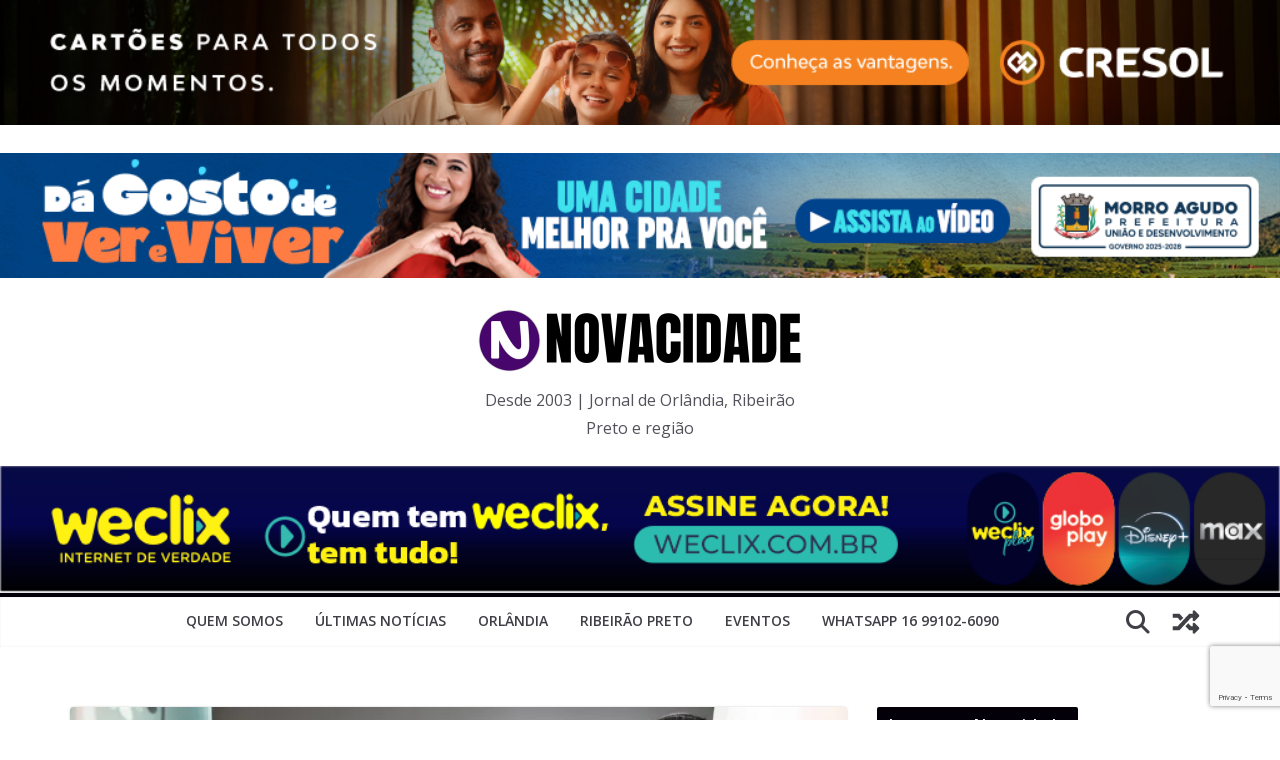

--- FILE ---
content_type: text/html; charset=UTF-8
request_url: https://novacidade.com/colunistas/2024/hospital-sao-lucas-inaugura-primeiro-centro-ecumenico-na-regiao/
body_size: 163955
content:
		<!doctype html>
		<html dir="ltr" lang="pt-BR" xmlns:fb="https://www.facebook.com/2008/fbml" xmlns:addthis="https://www.addthis.com/help/api-spec"  prefix="og: https://ogp.me/ns#">
		
<head>
	<a href="https://cresol.com.br/voce/cartoes/"><img src="http://novacidade.com/wp-content/uploads/2025/12/1024x100px-1.jpg" width="100%"></a>
<br><br>
<a href="https://www.morroagudo.sp.gov.br/portal/0/galeria-de-videos/10/morro-agudo-um-novo-tempo-de-desenvolvimento-e-resultados"><img src="http://novacidade.com/wp-content/uploads/2025/11/1024x100px-Novacidade_-1.png" width="100%"></a>


			<meta charset="UTF-8"/>
		<meta name="viewport" content="width=device-width, initial-scale=1">
		<link rel="profile" href="http://gmpg.org/xfn/11"/>
		
	<title>Hospital São Lucas inaugura primeiro centro ecumênico na região - Jornal NovaCidade - Orlândia | Ribeirão Preto e região</title>
	<style>img:is([sizes="auto" i], [sizes^="auto," i]) { contain-intrinsic-size: 3000px 1500px }</style>
	
		<!-- All in One SEO 4.9.3 - aioseo.com -->
	<meta name="description" content="Por Amir Calil | O Hospital São Lucas inaugurou o primeiro centro ecumênico de Ribeirão Preto e região. O espaço, localizado no primeiro andar do hospital, acolhe e celebra a diversidade religiosa e contou com a presença de um padre católico, um pastor evangélico e um rabino na inauguração. A diretora de operações, Juliana Brandão," />
	<meta name="robots" content="max-image-preview:large" />
	<meta name="author" content="novacidade"/>
	<link rel="canonical" href="https://novacidade.com/ribeirao-preto/2024/hospital-sao-lucas-inaugura-primeiro-centro-ecumenico-na-regiao/" />
	<meta name="generator" content="All in One SEO (AIOSEO) 4.9.3" />
		<meta property="og:locale" content="pt_BR" />
		<meta property="og:site_name" content="Jornal NovaCidade - Orlândia | Ribeirão Preto e região - Desde 2003 | Jornal de Orlândia, Ribeirão Preto e região" />
		<meta property="og:type" content="article" />
		<meta property="og:title" content="Hospital São Lucas inaugura primeiro centro ecumênico na região - Jornal NovaCidade - Orlândia | Ribeirão Preto e região" />
		<meta property="og:description" content="Por Amir Calil | O Hospital São Lucas inaugurou o primeiro centro ecumênico de Ribeirão Preto e região. O espaço, localizado no primeiro andar do hospital, acolhe e celebra a diversidade religiosa e contou com a presença de um padre católico, um pastor evangélico e um rabino na inauguração. A diretora de operações, Juliana Brandão," />
		<meta property="og:url" content="https://novacidade.com/ribeirao-preto/2024/hospital-sao-lucas-inaugura-primeiro-centro-ecumenico-na-regiao/" />
		<meta property="og:image" content="https://i0.wp.com/novacidade.com/wp-content/uploads/2023/05/logo-novacidade-2023.png?fit=33280" />
		<meta property="og:image:secure_url" content="https://i0.wp.com/novacidade.com/wp-content/uploads/2023/05/logo-novacidade-2023.png?fit=33280" />
		<meta property="article:published_time" content="2024-01-09T14:10:05+00:00" />
		<meta property="article:modified_time" content="2024-01-09T14:10:12+00:00" />
		<meta property="article:publisher" content="https://www.facebook.com/novacidadeorlandia" />
		<meta name="twitter:card" content="summary_large_image" />
		<meta name="twitter:site" content="@Novacidade" />
		<meta name="twitter:title" content="Hospital São Lucas inaugura primeiro centro ecumênico na região - Jornal NovaCidade - Orlândia | Ribeirão Preto e região" />
		<meta name="twitter:description" content="Por Amir Calil | O Hospital São Lucas inaugurou o primeiro centro ecumênico de Ribeirão Preto e região. O espaço, localizado no primeiro andar do hospital, acolhe e celebra a diversidade religiosa e contou com a presença de um padre católico, um pastor evangélico e um rabino na inauguração. A diretora de operações, Juliana Brandão," />
		<meta name="twitter:creator" content="@Novacidade" />
		<meta name="twitter:image" content="https://i0.wp.com/novacidade.com/wp-content/uploads/2023/05/logo-novacidade-2023.png?fit=33280" />
		<script type="application/ld+json" class="aioseo-schema">
			{"@context":"https:\/\/schema.org","@graph":[{"@type":"BlogPosting","@id":"https:\/\/novacidade.com\/ribeirao-preto\/2024\/hospital-sao-lucas-inaugura-primeiro-centro-ecumenico-na-regiao\/#blogposting","name":"Hospital S\u00e3o Lucas inaugura primeiro centro ecum\u00eanico na regi\u00e3o - Jornal NovaCidade - Orl\u00e2ndia | Ribeir\u00e3o Preto e regi\u00e3o","headline":"Hospital S\u00e3o Lucas inaugura primeiro centro ecum\u00eanico na regi\u00e3o","author":{"@id":"https:\/\/novacidade.com\/author\/novacidade\/#author"},"publisher":{"@id":"https:\/\/novacidade.com\/#organization"},"image":{"@type":"ImageObject","url":"https:\/\/i0.wp.com\/novacidade.com\/wp-content\/uploads\/2024\/01\/16-2-1-e1704809368721.jpg?fit=1280%2C713&ssl=1","width":1280,"height":713},"datePublished":"2024-01-09T11:10:05-03:00","dateModified":"2024-01-09T11:10:12-03:00","inLanguage":"pt-BR","mainEntityOfPage":{"@id":"https:\/\/novacidade.com\/ribeirao-preto\/2024\/hospital-sao-lucas-inaugura-primeiro-centro-ecumenico-na-regiao\/#webpage"},"isPartOf":{"@id":"https:\/\/novacidade.com\/ribeirao-preto\/2024\/hospital-sao-lucas-inaugura-primeiro-centro-ecumenico-na-regiao\/#webpage"},"articleSection":"Colunistas, Ribeir\u00e3o Preto, centro ecumenico, Hospital, ribeirao, S\u00e3o Lucas"},{"@type":"BreadcrumbList","@id":"https:\/\/novacidade.com\/ribeirao-preto\/2024\/hospital-sao-lucas-inaugura-primeiro-centro-ecumenico-na-regiao\/#breadcrumblist","itemListElement":[{"@type":"ListItem","@id":"https:\/\/novacidade.com#listItem","position":1,"name":"Home","item":"https:\/\/novacidade.com","nextItem":{"@type":"ListItem","@id":"https:\/\/novacidade.com\/category\/ribeirao-preto\/#listItem","name":"Ribeir\u00e3o Preto"}},{"@type":"ListItem","@id":"https:\/\/novacidade.com\/category\/ribeirao-preto\/#listItem","position":2,"name":"Ribeir\u00e3o Preto","item":"https:\/\/novacidade.com\/category\/ribeirao-preto\/","nextItem":{"@type":"ListItem","@id":"https:\/\/novacidade.com\/ribeirao-preto\/2024\/hospital-sao-lucas-inaugura-primeiro-centro-ecumenico-na-regiao\/#listItem","name":"Hospital S\u00e3o Lucas inaugura primeiro centro ecum\u00eanico na regi\u00e3o"},"previousItem":{"@type":"ListItem","@id":"https:\/\/novacidade.com#listItem","name":"Home"}},{"@type":"ListItem","@id":"https:\/\/novacidade.com\/ribeirao-preto\/2024\/hospital-sao-lucas-inaugura-primeiro-centro-ecumenico-na-regiao\/#listItem","position":3,"name":"Hospital S\u00e3o Lucas inaugura primeiro centro ecum\u00eanico na regi\u00e3o","previousItem":{"@type":"ListItem","@id":"https:\/\/novacidade.com\/category\/ribeirao-preto\/#listItem","name":"Ribeir\u00e3o Preto"}}]},{"@type":"Organization","@id":"https:\/\/novacidade.com\/#organization","name":"Jornal Novacidade - Orl\u00e2ndia e Ribeir\u00e3o Preto","description":"Desde 2003 | Jornal de Orl\u00e2ndia, Ribeir\u00e3o Preto e regi\u00e3o","url":"https:\/\/novacidade.com\/","telephone":"+5516991026090","logo":{"@type":"ImageObject","url":"https:\/\/i0.wp.com\/novacidade.com\/wp-content\/uploads\/2024\/07\/NOvaCIDADE-1.png?fit=332%2C80&ssl=1","@id":"https:\/\/novacidade.com\/ribeirao-preto\/2024\/hospital-sao-lucas-inaugura-primeiro-centro-ecumenico-na-regiao\/#organizationLogo","width":332,"height":80},"image":{"@id":"https:\/\/novacidade.com\/ribeirao-preto\/2024\/hospital-sao-lucas-inaugura-primeiro-centro-ecumenico-na-regiao\/#organizationLogo"},"sameAs":["https:\/\/www.facebook.com\/novacidadeorlandia","https:\/\/twitter.com\/Novacidade","https:\/\/instagram.com\/jornalnovacidade","https:\/\/www.tiktok.com\/@jornalnovacidade","https:\/\/br.pinterest.com\/dalpicolloribei\/","https:\/\/www.youtube.com\/@novacidade2011","https:\/\/www.linkedin.com\/in\/rangeldalpicollo\/"]},{"@type":"Person","@id":"https:\/\/novacidade.com\/author\/novacidade\/#author","url":"https:\/\/novacidade.com\/author\/novacidade\/","name":"novacidade","image":{"@type":"ImageObject","@id":"https:\/\/novacidade.com\/ribeirao-preto\/2024\/hospital-sao-lucas-inaugura-primeiro-centro-ecumenico-na-regiao\/#authorImage","url":"https:\/\/secure.gravatar.com\/avatar\/b06aa1f0fb14096f461b501d8ff17731785e644efb846c981ccc2ca14f6854d8?s=96&d=mm&r=g","width":96,"height":96,"caption":"novacidade"}},{"@type":"WebPage","@id":"https:\/\/novacidade.com\/ribeirao-preto\/2024\/hospital-sao-lucas-inaugura-primeiro-centro-ecumenico-na-regiao\/#webpage","url":"https:\/\/novacidade.com\/ribeirao-preto\/2024\/hospital-sao-lucas-inaugura-primeiro-centro-ecumenico-na-regiao\/","name":"Hospital S\u00e3o Lucas inaugura primeiro centro ecum\u00eanico na regi\u00e3o - Jornal NovaCidade - Orl\u00e2ndia | Ribeir\u00e3o Preto e regi\u00e3o","description":"Por Amir Calil | O Hospital S\u00e3o Lucas inaugurou o primeiro centro ecum\u00eanico de Ribeir\u00e3o Preto e regi\u00e3o. O espa\u00e7o, localizado no primeiro andar do hospital, acolhe e celebra a diversidade religiosa e contou com a presen\u00e7a de um padre cat\u00f3lico, um pastor evang\u00e9lico e um rabino na inaugura\u00e7\u00e3o. A diretora de opera\u00e7\u00f5es, Juliana Brand\u00e3o,","inLanguage":"pt-BR","isPartOf":{"@id":"https:\/\/novacidade.com\/#website"},"breadcrumb":{"@id":"https:\/\/novacidade.com\/ribeirao-preto\/2024\/hospital-sao-lucas-inaugura-primeiro-centro-ecumenico-na-regiao\/#breadcrumblist"},"author":{"@id":"https:\/\/novacidade.com\/author\/novacidade\/#author"},"creator":{"@id":"https:\/\/novacidade.com\/author\/novacidade\/#author"},"image":{"@type":"ImageObject","url":"https:\/\/i0.wp.com\/novacidade.com\/wp-content\/uploads\/2024\/01\/16-2-1-e1704809368721.jpg?fit=1280%2C713&ssl=1","@id":"https:\/\/novacidade.com\/ribeirao-preto\/2024\/hospital-sao-lucas-inaugura-primeiro-centro-ecumenico-na-regiao\/#mainImage","width":1280,"height":713},"primaryImageOfPage":{"@id":"https:\/\/novacidade.com\/ribeirao-preto\/2024\/hospital-sao-lucas-inaugura-primeiro-centro-ecumenico-na-regiao\/#mainImage"},"datePublished":"2024-01-09T11:10:05-03:00","dateModified":"2024-01-09T11:10:12-03:00"},{"@type":"WebSite","@id":"https:\/\/novacidade.com\/#website","url":"https:\/\/novacidade.com\/","name":"Jornal NovaCidade - Orl\u00e2ndia e regi\u00e3o","description":"Desde 2003 | Jornal de Orl\u00e2ndia, Ribeir\u00e3o Preto e regi\u00e3o","inLanguage":"pt-BR","publisher":{"@id":"https:\/\/novacidade.com\/#organization"}}]}
		</script>
		<!-- All in One SEO -->

<link rel='dns-prefetch' href='//secure.gravatar.com' />
<link rel='dns-prefetch' href='//www.googletagmanager.com' />
<link rel='dns-prefetch' href='//stats.wp.com' />
<link rel='dns-prefetch' href='//v0.wordpress.com' />
<link rel='dns-prefetch' href='//jetpack.wordpress.com' />
<link rel='dns-prefetch' href='//s0.wp.com' />
<link rel='dns-prefetch' href='//public-api.wordpress.com' />
<link rel='dns-prefetch' href='//0.gravatar.com' />
<link rel='dns-prefetch' href='//1.gravatar.com' />
<link rel='dns-prefetch' href='//2.gravatar.com' />
<link rel='dns-prefetch' href='//widgets.wp.com' />
<link rel='preconnect' href='//i0.wp.com' />
<link rel='preconnect' href='//c0.wp.com' />
<link rel="alternate" type="application/rss+xml" title="Feed para Jornal NovaCidade - Orlândia | Ribeirão Preto e região &raquo;" href="https://novacidade.com/feed/" />
<link rel="alternate" type="application/rss+xml" title="Feed de comentários para Jornal NovaCidade - Orlândia | Ribeirão Preto e região &raquo;" href="https://novacidade.com/comments/feed/" />
<link rel="alternate" type="application/rss+xml" title="Feed de comentários para Jornal NovaCidade - Orlândia | Ribeirão Preto e região &raquo; Hospital São Lucas inaugura primeiro centro ecumênico na região" href="https://novacidade.com/ribeirao-preto/2024/hospital-sao-lucas-inaugura-primeiro-centro-ecumenico-na-regiao/feed/" />
		<!-- This site uses the Google Analytics by MonsterInsights plugin v9.11.1 - Using Analytics tracking - https://www.monsterinsights.com/ -->
							<script src="//www.googletagmanager.com/gtag/js?id=G-8QRVXBKJ1J"  data-cfasync="false" data-wpfc-render="false" type="text/javascript" async></script>
			<script data-cfasync="false" data-wpfc-render="false" type="text/javascript">
				var mi_version = '9.11.1';
				var mi_track_user = true;
				var mi_no_track_reason = '';
								var MonsterInsightsDefaultLocations = {"page_location":"https:\/\/novacidade.com\/colunistas\/2024\/hospital-sao-lucas-inaugura-primeiro-centro-ecumenico-na-regiao\/"};
								if ( typeof MonsterInsightsPrivacyGuardFilter === 'function' ) {
					var MonsterInsightsLocations = (typeof MonsterInsightsExcludeQuery === 'object') ? MonsterInsightsPrivacyGuardFilter( MonsterInsightsExcludeQuery ) : MonsterInsightsPrivacyGuardFilter( MonsterInsightsDefaultLocations );
				} else {
					var MonsterInsightsLocations = (typeof MonsterInsightsExcludeQuery === 'object') ? MonsterInsightsExcludeQuery : MonsterInsightsDefaultLocations;
				}

								var disableStrs = [
										'ga-disable-G-8QRVXBKJ1J',
									];

				/* Function to detect opted out users */
				function __gtagTrackerIsOptedOut() {
					for (var index = 0; index < disableStrs.length; index++) {
						if (document.cookie.indexOf(disableStrs[index] + '=true') > -1) {
							return true;
						}
					}

					return false;
				}

				/* Disable tracking if the opt-out cookie exists. */
				if (__gtagTrackerIsOptedOut()) {
					for (var index = 0; index < disableStrs.length; index++) {
						window[disableStrs[index]] = true;
					}
				}

				/* Opt-out function */
				function __gtagTrackerOptout() {
					for (var index = 0; index < disableStrs.length; index++) {
						document.cookie = disableStrs[index] + '=true; expires=Thu, 31 Dec 2099 23:59:59 UTC; path=/';
						window[disableStrs[index]] = true;
					}
				}

				if ('undefined' === typeof gaOptout) {
					function gaOptout() {
						__gtagTrackerOptout();
					}
				}
								window.dataLayer = window.dataLayer || [];

				window.MonsterInsightsDualTracker = {
					helpers: {},
					trackers: {},
				};
				if (mi_track_user) {
					function __gtagDataLayer() {
						dataLayer.push(arguments);
					}

					function __gtagTracker(type, name, parameters) {
						if (!parameters) {
							parameters = {};
						}

						if (parameters.send_to) {
							__gtagDataLayer.apply(null, arguments);
							return;
						}

						if (type === 'event') {
														parameters.send_to = monsterinsights_frontend.v4_id;
							var hookName = name;
							if (typeof parameters['event_category'] !== 'undefined') {
								hookName = parameters['event_category'] + ':' + name;
							}

							if (typeof MonsterInsightsDualTracker.trackers[hookName] !== 'undefined') {
								MonsterInsightsDualTracker.trackers[hookName](parameters);
							} else {
								__gtagDataLayer('event', name, parameters);
							}
							
						} else {
							__gtagDataLayer.apply(null, arguments);
						}
					}

					__gtagTracker('js', new Date());
					__gtagTracker('set', {
						'developer_id.dZGIzZG': true,
											});
					if ( MonsterInsightsLocations.page_location ) {
						__gtagTracker('set', MonsterInsightsLocations);
					}
										__gtagTracker('config', 'G-8QRVXBKJ1J', {"forceSSL":"true"} );
										window.gtag = __gtagTracker;										(function () {
						/* https://developers.google.com/analytics/devguides/collection/analyticsjs/ */
						/* ga and __gaTracker compatibility shim. */
						var noopfn = function () {
							return null;
						};
						var newtracker = function () {
							return new Tracker();
						};
						var Tracker = function () {
							return null;
						};
						var p = Tracker.prototype;
						p.get = noopfn;
						p.set = noopfn;
						p.send = function () {
							var args = Array.prototype.slice.call(arguments);
							args.unshift('send');
							__gaTracker.apply(null, args);
						};
						var __gaTracker = function () {
							var len = arguments.length;
							if (len === 0) {
								return;
							}
							var f = arguments[len - 1];
							if (typeof f !== 'object' || f === null || typeof f.hitCallback !== 'function') {
								if ('send' === arguments[0]) {
									var hitConverted, hitObject = false, action;
									if ('event' === arguments[1]) {
										if ('undefined' !== typeof arguments[3]) {
											hitObject = {
												'eventAction': arguments[3],
												'eventCategory': arguments[2],
												'eventLabel': arguments[4],
												'value': arguments[5] ? arguments[5] : 1,
											}
										}
									}
									if ('pageview' === arguments[1]) {
										if ('undefined' !== typeof arguments[2]) {
											hitObject = {
												'eventAction': 'page_view',
												'page_path': arguments[2],
											}
										}
									}
									if (typeof arguments[2] === 'object') {
										hitObject = arguments[2];
									}
									if (typeof arguments[5] === 'object') {
										Object.assign(hitObject, arguments[5]);
									}
									if ('undefined' !== typeof arguments[1].hitType) {
										hitObject = arguments[1];
										if ('pageview' === hitObject.hitType) {
											hitObject.eventAction = 'page_view';
										}
									}
									if (hitObject) {
										action = 'timing' === arguments[1].hitType ? 'timing_complete' : hitObject.eventAction;
										hitConverted = mapArgs(hitObject);
										__gtagTracker('event', action, hitConverted);
									}
								}
								return;
							}

							function mapArgs(args) {
								var arg, hit = {};
								var gaMap = {
									'eventCategory': 'event_category',
									'eventAction': 'event_action',
									'eventLabel': 'event_label',
									'eventValue': 'event_value',
									'nonInteraction': 'non_interaction',
									'timingCategory': 'event_category',
									'timingVar': 'name',
									'timingValue': 'value',
									'timingLabel': 'event_label',
									'page': 'page_path',
									'location': 'page_location',
									'title': 'page_title',
									'referrer' : 'page_referrer',
								};
								for (arg in args) {
																		if (!(!args.hasOwnProperty(arg) || !gaMap.hasOwnProperty(arg))) {
										hit[gaMap[arg]] = args[arg];
									} else {
										hit[arg] = args[arg];
									}
								}
								return hit;
							}

							try {
								f.hitCallback();
							} catch (ex) {
							}
						};
						__gaTracker.create = newtracker;
						__gaTracker.getByName = newtracker;
						__gaTracker.getAll = function () {
							return [];
						};
						__gaTracker.remove = noopfn;
						__gaTracker.loaded = true;
						window['__gaTracker'] = __gaTracker;
					})();
									} else {
										console.log("");
					(function () {
						function __gtagTracker() {
							return null;
						}

						window['__gtagTracker'] = __gtagTracker;
						window['gtag'] = __gtagTracker;
					})();
									}
			</script>
							<!-- / Google Analytics by MonsterInsights -->
		<script type="text/javascript">
/* <![CDATA[ */
window._wpemojiSettings = {"baseUrl":"https:\/\/s.w.org\/images\/core\/emoji\/16.0.1\/72x72\/","ext":".png","svgUrl":"https:\/\/s.w.org\/images\/core\/emoji\/16.0.1\/svg\/","svgExt":".svg","source":{"concatemoji":"https:\/\/novacidade.com\/wp-includes\/js\/wp-emoji-release.min.js?ver=6.8.3"}};
/*! This file is auto-generated */
!function(s,n){var o,i,e;function c(e){try{var t={supportTests:e,timestamp:(new Date).valueOf()};sessionStorage.setItem(o,JSON.stringify(t))}catch(e){}}function p(e,t,n){e.clearRect(0,0,e.canvas.width,e.canvas.height),e.fillText(t,0,0);var t=new Uint32Array(e.getImageData(0,0,e.canvas.width,e.canvas.height).data),a=(e.clearRect(0,0,e.canvas.width,e.canvas.height),e.fillText(n,0,0),new Uint32Array(e.getImageData(0,0,e.canvas.width,e.canvas.height).data));return t.every(function(e,t){return e===a[t]})}function u(e,t){e.clearRect(0,0,e.canvas.width,e.canvas.height),e.fillText(t,0,0);for(var n=e.getImageData(16,16,1,1),a=0;a<n.data.length;a++)if(0!==n.data[a])return!1;return!0}function f(e,t,n,a){switch(t){case"flag":return n(e,"\ud83c\udff3\ufe0f\u200d\u26a7\ufe0f","\ud83c\udff3\ufe0f\u200b\u26a7\ufe0f")?!1:!n(e,"\ud83c\udde8\ud83c\uddf6","\ud83c\udde8\u200b\ud83c\uddf6")&&!n(e,"\ud83c\udff4\udb40\udc67\udb40\udc62\udb40\udc65\udb40\udc6e\udb40\udc67\udb40\udc7f","\ud83c\udff4\u200b\udb40\udc67\u200b\udb40\udc62\u200b\udb40\udc65\u200b\udb40\udc6e\u200b\udb40\udc67\u200b\udb40\udc7f");case"emoji":return!a(e,"\ud83e\udedf")}return!1}function g(e,t,n,a){var r="undefined"!=typeof WorkerGlobalScope&&self instanceof WorkerGlobalScope?new OffscreenCanvas(300,150):s.createElement("canvas"),o=r.getContext("2d",{willReadFrequently:!0}),i=(o.textBaseline="top",o.font="600 32px Arial",{});return e.forEach(function(e){i[e]=t(o,e,n,a)}),i}function t(e){var t=s.createElement("script");t.src=e,t.defer=!0,s.head.appendChild(t)}"undefined"!=typeof Promise&&(o="wpEmojiSettingsSupports",i=["flag","emoji"],n.supports={everything:!0,everythingExceptFlag:!0},e=new Promise(function(e){s.addEventListener("DOMContentLoaded",e,{once:!0})}),new Promise(function(t){var n=function(){try{var e=JSON.parse(sessionStorage.getItem(o));if("object"==typeof e&&"number"==typeof e.timestamp&&(new Date).valueOf()<e.timestamp+604800&&"object"==typeof e.supportTests)return e.supportTests}catch(e){}return null}();if(!n){if("undefined"!=typeof Worker&&"undefined"!=typeof OffscreenCanvas&&"undefined"!=typeof URL&&URL.createObjectURL&&"undefined"!=typeof Blob)try{var e="postMessage("+g.toString()+"("+[JSON.stringify(i),f.toString(),p.toString(),u.toString()].join(",")+"));",a=new Blob([e],{type:"text/javascript"}),r=new Worker(URL.createObjectURL(a),{name:"wpTestEmojiSupports"});return void(r.onmessage=function(e){c(n=e.data),r.terminate(),t(n)})}catch(e){}c(n=g(i,f,p,u))}t(n)}).then(function(e){for(var t in e)n.supports[t]=e[t],n.supports.everything=n.supports.everything&&n.supports[t],"flag"!==t&&(n.supports.everythingExceptFlag=n.supports.everythingExceptFlag&&n.supports[t]);n.supports.everythingExceptFlag=n.supports.everythingExceptFlag&&!n.supports.flag,n.DOMReady=!1,n.readyCallback=function(){n.DOMReady=!0}}).then(function(){return e}).then(function(){var e;n.supports.everything||(n.readyCallback(),(e=n.source||{}).concatemoji?t(e.concatemoji):e.wpemoji&&e.twemoji&&(t(e.twemoji),t(e.wpemoji)))}))}((window,document),window._wpemojiSettings);
/* ]]> */
</script>

<link rel='stylesheet' id='jetpack_related-posts-css' href='https://c0.wp.com/p/jetpack/15.4/modules/related-posts/related-posts.css' type='text/css' media='all' />
<style id='wp-emoji-styles-inline-css' type='text/css'>

	img.wp-smiley, img.emoji {
		display: inline !important;
		border: none !important;
		box-shadow: none !important;
		height: 1em !important;
		width: 1em !important;
		margin: 0 0.07em !important;
		vertical-align: -0.1em !important;
		background: none !important;
		padding: 0 !important;
	}
</style>
<link rel='stylesheet' id='wp-block-library-css' href='https://c0.wp.com/c/6.8.3/wp-includes/css/dist/block-library/style.min.css' type='text/css' media='all' />
<style id='wp-block-library-theme-inline-css' type='text/css'>
.wp-block-audio :where(figcaption){color:#555;font-size:13px;text-align:center}.is-dark-theme .wp-block-audio :where(figcaption){color:#ffffffa6}.wp-block-audio{margin:0 0 1em}.wp-block-code{border:1px solid #ccc;border-radius:4px;font-family:Menlo,Consolas,monaco,monospace;padding:.8em 1em}.wp-block-embed :where(figcaption){color:#555;font-size:13px;text-align:center}.is-dark-theme .wp-block-embed :where(figcaption){color:#ffffffa6}.wp-block-embed{margin:0 0 1em}.blocks-gallery-caption{color:#555;font-size:13px;text-align:center}.is-dark-theme .blocks-gallery-caption{color:#ffffffa6}:root :where(.wp-block-image figcaption){color:#555;font-size:13px;text-align:center}.is-dark-theme :root :where(.wp-block-image figcaption){color:#ffffffa6}.wp-block-image{margin:0 0 1em}.wp-block-pullquote{border-bottom:4px solid;border-top:4px solid;color:currentColor;margin-bottom:1.75em}.wp-block-pullquote cite,.wp-block-pullquote footer,.wp-block-pullquote__citation{color:currentColor;font-size:.8125em;font-style:normal;text-transform:uppercase}.wp-block-quote{border-left:.25em solid;margin:0 0 1.75em;padding-left:1em}.wp-block-quote cite,.wp-block-quote footer{color:currentColor;font-size:.8125em;font-style:normal;position:relative}.wp-block-quote:where(.has-text-align-right){border-left:none;border-right:.25em solid;padding-left:0;padding-right:1em}.wp-block-quote:where(.has-text-align-center){border:none;padding-left:0}.wp-block-quote.is-large,.wp-block-quote.is-style-large,.wp-block-quote:where(.is-style-plain){border:none}.wp-block-search .wp-block-search__label{font-weight:700}.wp-block-search__button{border:1px solid #ccc;padding:.375em .625em}:where(.wp-block-group.has-background){padding:1.25em 2.375em}.wp-block-separator.has-css-opacity{opacity:.4}.wp-block-separator{border:none;border-bottom:2px solid;margin-left:auto;margin-right:auto}.wp-block-separator.has-alpha-channel-opacity{opacity:1}.wp-block-separator:not(.is-style-wide):not(.is-style-dots){width:100px}.wp-block-separator.has-background:not(.is-style-dots){border-bottom:none;height:1px}.wp-block-separator.has-background:not(.is-style-wide):not(.is-style-dots){height:2px}.wp-block-table{margin:0 0 1em}.wp-block-table td,.wp-block-table th{word-break:normal}.wp-block-table :where(figcaption){color:#555;font-size:13px;text-align:center}.is-dark-theme .wp-block-table :where(figcaption){color:#ffffffa6}.wp-block-video :where(figcaption){color:#555;font-size:13px;text-align:center}.is-dark-theme .wp-block-video :where(figcaption){color:#ffffffa6}.wp-block-video{margin:0 0 1em}:root :where(.wp-block-template-part.has-background){margin-bottom:0;margin-top:0;padding:1.25em 2.375em}
</style>
<link rel='stylesheet' id='aioseo/css/src/vue/standalone/blocks/table-of-contents/global.scss-css' href='https://novacidade.com/wp-content/plugins/all-in-one-seo-pack/dist/Lite/assets/css/table-of-contents/global.e90f6d47.css?ver=4.9.3' type='text/css' media='all' />
<link rel='stylesheet' id='mediaelement-css' href='https://c0.wp.com/c/6.8.3/wp-includes/js/mediaelement/mediaelementplayer-legacy.min.css' type='text/css' media='all' />
<link rel='stylesheet' id='wp-mediaelement-css' href='https://c0.wp.com/c/6.8.3/wp-includes/js/mediaelement/wp-mediaelement.min.css' type='text/css' media='all' />
<style id='jetpack-sharing-buttons-style-inline-css' type='text/css'>
.jetpack-sharing-buttons__services-list{display:flex;flex-direction:row;flex-wrap:wrap;gap:0;list-style-type:none;margin:5px;padding:0}.jetpack-sharing-buttons__services-list.has-small-icon-size{font-size:12px}.jetpack-sharing-buttons__services-list.has-normal-icon-size{font-size:16px}.jetpack-sharing-buttons__services-list.has-large-icon-size{font-size:24px}.jetpack-sharing-buttons__services-list.has-huge-icon-size{font-size:36px}@media print{.jetpack-sharing-buttons__services-list{display:none!important}}.editor-styles-wrapper .wp-block-jetpack-sharing-buttons{gap:0;padding-inline-start:0}ul.jetpack-sharing-buttons__services-list.has-background{padding:1.25em 2.375em}
</style>
<style id='global-styles-inline-css' type='text/css'>
:root{--wp--preset--aspect-ratio--square: 1;--wp--preset--aspect-ratio--4-3: 4/3;--wp--preset--aspect-ratio--3-4: 3/4;--wp--preset--aspect-ratio--3-2: 3/2;--wp--preset--aspect-ratio--2-3: 2/3;--wp--preset--aspect-ratio--16-9: 16/9;--wp--preset--aspect-ratio--9-16: 9/16;--wp--preset--color--black: #000000;--wp--preset--color--cyan-bluish-gray: #abb8c3;--wp--preset--color--white: #ffffff;--wp--preset--color--pale-pink: #f78da7;--wp--preset--color--vivid-red: #cf2e2e;--wp--preset--color--luminous-vivid-orange: #ff6900;--wp--preset--color--luminous-vivid-amber: #fcb900;--wp--preset--color--light-green-cyan: #7bdcb5;--wp--preset--color--vivid-green-cyan: #00d084;--wp--preset--color--pale-cyan-blue: #8ed1fc;--wp--preset--color--vivid-cyan-blue: #0693e3;--wp--preset--color--vivid-purple: #9b51e0;--wp--preset--gradient--vivid-cyan-blue-to-vivid-purple: linear-gradient(135deg,rgba(6,147,227,1) 0%,rgb(155,81,224) 100%);--wp--preset--gradient--light-green-cyan-to-vivid-green-cyan: linear-gradient(135deg,rgb(122,220,180) 0%,rgb(0,208,130) 100%);--wp--preset--gradient--luminous-vivid-amber-to-luminous-vivid-orange: linear-gradient(135deg,rgba(252,185,0,1) 0%,rgba(255,105,0,1) 100%);--wp--preset--gradient--luminous-vivid-orange-to-vivid-red: linear-gradient(135deg,rgba(255,105,0,1) 0%,rgb(207,46,46) 100%);--wp--preset--gradient--very-light-gray-to-cyan-bluish-gray: linear-gradient(135deg,rgb(238,238,238) 0%,rgb(169,184,195) 100%);--wp--preset--gradient--cool-to-warm-spectrum: linear-gradient(135deg,rgb(74,234,220) 0%,rgb(151,120,209) 20%,rgb(207,42,186) 40%,rgb(238,44,130) 60%,rgb(251,105,98) 80%,rgb(254,248,76) 100%);--wp--preset--gradient--blush-light-purple: linear-gradient(135deg,rgb(255,206,236) 0%,rgb(152,150,240) 100%);--wp--preset--gradient--blush-bordeaux: linear-gradient(135deg,rgb(254,205,165) 0%,rgb(254,45,45) 50%,rgb(107,0,62) 100%);--wp--preset--gradient--luminous-dusk: linear-gradient(135deg,rgb(255,203,112) 0%,rgb(199,81,192) 50%,rgb(65,88,208) 100%);--wp--preset--gradient--pale-ocean: linear-gradient(135deg,rgb(255,245,203) 0%,rgb(182,227,212) 50%,rgb(51,167,181) 100%);--wp--preset--gradient--electric-grass: linear-gradient(135deg,rgb(202,248,128) 0%,rgb(113,206,126) 100%);--wp--preset--gradient--midnight: linear-gradient(135deg,rgb(2,3,129) 0%,rgb(40,116,252) 100%);--wp--preset--font-size--small: 13px;--wp--preset--font-size--medium: 20px;--wp--preset--font-size--large: 36px;--wp--preset--font-size--x-large: 42px;--wp--preset--spacing--20: 0.44rem;--wp--preset--spacing--30: 0.67rem;--wp--preset--spacing--40: 1rem;--wp--preset--spacing--50: 1.5rem;--wp--preset--spacing--60: 2.25rem;--wp--preset--spacing--70: 3.38rem;--wp--preset--spacing--80: 5.06rem;--wp--preset--shadow--natural: 6px 6px 9px rgba(0, 0, 0, 0.2);--wp--preset--shadow--deep: 12px 12px 50px rgba(0, 0, 0, 0.4);--wp--preset--shadow--sharp: 6px 6px 0px rgba(0, 0, 0, 0.2);--wp--preset--shadow--outlined: 6px 6px 0px -3px rgba(255, 255, 255, 1), 6px 6px rgba(0, 0, 0, 1);--wp--preset--shadow--crisp: 6px 6px 0px rgba(0, 0, 0, 1);}:where(body) { margin: 0; }.wp-site-blocks > .alignleft { float: left; margin-right: 2em; }.wp-site-blocks > .alignright { float: right; margin-left: 2em; }.wp-site-blocks > .aligncenter { justify-content: center; margin-left: auto; margin-right: auto; }:where(.wp-site-blocks) > * { margin-block-start: 24px; margin-block-end: 0; }:where(.wp-site-blocks) > :first-child { margin-block-start: 0; }:where(.wp-site-blocks) > :last-child { margin-block-end: 0; }:root { --wp--style--block-gap: 24px; }:root :where(.is-layout-flow) > :first-child{margin-block-start: 0;}:root :where(.is-layout-flow) > :last-child{margin-block-end: 0;}:root :where(.is-layout-flow) > *{margin-block-start: 24px;margin-block-end: 0;}:root :where(.is-layout-constrained) > :first-child{margin-block-start: 0;}:root :where(.is-layout-constrained) > :last-child{margin-block-end: 0;}:root :where(.is-layout-constrained) > *{margin-block-start: 24px;margin-block-end: 0;}:root :where(.is-layout-flex){gap: 24px;}:root :where(.is-layout-grid){gap: 24px;}.is-layout-flow > .alignleft{float: left;margin-inline-start: 0;margin-inline-end: 2em;}.is-layout-flow > .alignright{float: right;margin-inline-start: 2em;margin-inline-end: 0;}.is-layout-flow > .aligncenter{margin-left: auto !important;margin-right: auto !important;}.is-layout-constrained > .alignleft{float: left;margin-inline-start: 0;margin-inline-end: 2em;}.is-layout-constrained > .alignright{float: right;margin-inline-start: 2em;margin-inline-end: 0;}.is-layout-constrained > .aligncenter{margin-left: auto !important;margin-right: auto !important;}.is-layout-constrained > :where(:not(.alignleft):not(.alignright):not(.alignfull)){margin-left: auto !important;margin-right: auto !important;}body .is-layout-flex{display: flex;}.is-layout-flex{flex-wrap: wrap;align-items: center;}.is-layout-flex > :is(*, div){margin: 0;}body .is-layout-grid{display: grid;}.is-layout-grid > :is(*, div){margin: 0;}body{padding-top: 0px;padding-right: 0px;padding-bottom: 0px;padding-left: 0px;}a:where(:not(.wp-element-button)){text-decoration: underline;}:root :where(.wp-element-button, .wp-block-button__link){background-color: #32373c;border-width: 0;color: #fff;font-family: inherit;font-size: inherit;line-height: inherit;padding: calc(0.667em + 2px) calc(1.333em + 2px);text-decoration: none;}.has-black-color{color: var(--wp--preset--color--black) !important;}.has-cyan-bluish-gray-color{color: var(--wp--preset--color--cyan-bluish-gray) !important;}.has-white-color{color: var(--wp--preset--color--white) !important;}.has-pale-pink-color{color: var(--wp--preset--color--pale-pink) !important;}.has-vivid-red-color{color: var(--wp--preset--color--vivid-red) !important;}.has-luminous-vivid-orange-color{color: var(--wp--preset--color--luminous-vivid-orange) !important;}.has-luminous-vivid-amber-color{color: var(--wp--preset--color--luminous-vivid-amber) !important;}.has-light-green-cyan-color{color: var(--wp--preset--color--light-green-cyan) !important;}.has-vivid-green-cyan-color{color: var(--wp--preset--color--vivid-green-cyan) !important;}.has-pale-cyan-blue-color{color: var(--wp--preset--color--pale-cyan-blue) !important;}.has-vivid-cyan-blue-color{color: var(--wp--preset--color--vivid-cyan-blue) !important;}.has-vivid-purple-color{color: var(--wp--preset--color--vivid-purple) !important;}.has-black-background-color{background-color: var(--wp--preset--color--black) !important;}.has-cyan-bluish-gray-background-color{background-color: var(--wp--preset--color--cyan-bluish-gray) !important;}.has-white-background-color{background-color: var(--wp--preset--color--white) !important;}.has-pale-pink-background-color{background-color: var(--wp--preset--color--pale-pink) !important;}.has-vivid-red-background-color{background-color: var(--wp--preset--color--vivid-red) !important;}.has-luminous-vivid-orange-background-color{background-color: var(--wp--preset--color--luminous-vivid-orange) !important;}.has-luminous-vivid-amber-background-color{background-color: var(--wp--preset--color--luminous-vivid-amber) !important;}.has-light-green-cyan-background-color{background-color: var(--wp--preset--color--light-green-cyan) !important;}.has-vivid-green-cyan-background-color{background-color: var(--wp--preset--color--vivid-green-cyan) !important;}.has-pale-cyan-blue-background-color{background-color: var(--wp--preset--color--pale-cyan-blue) !important;}.has-vivid-cyan-blue-background-color{background-color: var(--wp--preset--color--vivid-cyan-blue) !important;}.has-vivid-purple-background-color{background-color: var(--wp--preset--color--vivid-purple) !important;}.has-black-border-color{border-color: var(--wp--preset--color--black) !important;}.has-cyan-bluish-gray-border-color{border-color: var(--wp--preset--color--cyan-bluish-gray) !important;}.has-white-border-color{border-color: var(--wp--preset--color--white) !important;}.has-pale-pink-border-color{border-color: var(--wp--preset--color--pale-pink) !important;}.has-vivid-red-border-color{border-color: var(--wp--preset--color--vivid-red) !important;}.has-luminous-vivid-orange-border-color{border-color: var(--wp--preset--color--luminous-vivid-orange) !important;}.has-luminous-vivid-amber-border-color{border-color: var(--wp--preset--color--luminous-vivid-amber) !important;}.has-light-green-cyan-border-color{border-color: var(--wp--preset--color--light-green-cyan) !important;}.has-vivid-green-cyan-border-color{border-color: var(--wp--preset--color--vivid-green-cyan) !important;}.has-pale-cyan-blue-border-color{border-color: var(--wp--preset--color--pale-cyan-blue) !important;}.has-vivid-cyan-blue-border-color{border-color: var(--wp--preset--color--vivid-cyan-blue) !important;}.has-vivid-purple-border-color{border-color: var(--wp--preset--color--vivid-purple) !important;}.has-vivid-cyan-blue-to-vivid-purple-gradient-background{background: var(--wp--preset--gradient--vivid-cyan-blue-to-vivid-purple) !important;}.has-light-green-cyan-to-vivid-green-cyan-gradient-background{background: var(--wp--preset--gradient--light-green-cyan-to-vivid-green-cyan) !important;}.has-luminous-vivid-amber-to-luminous-vivid-orange-gradient-background{background: var(--wp--preset--gradient--luminous-vivid-amber-to-luminous-vivid-orange) !important;}.has-luminous-vivid-orange-to-vivid-red-gradient-background{background: var(--wp--preset--gradient--luminous-vivid-orange-to-vivid-red) !important;}.has-very-light-gray-to-cyan-bluish-gray-gradient-background{background: var(--wp--preset--gradient--very-light-gray-to-cyan-bluish-gray) !important;}.has-cool-to-warm-spectrum-gradient-background{background: var(--wp--preset--gradient--cool-to-warm-spectrum) !important;}.has-blush-light-purple-gradient-background{background: var(--wp--preset--gradient--blush-light-purple) !important;}.has-blush-bordeaux-gradient-background{background: var(--wp--preset--gradient--blush-bordeaux) !important;}.has-luminous-dusk-gradient-background{background: var(--wp--preset--gradient--luminous-dusk) !important;}.has-pale-ocean-gradient-background{background: var(--wp--preset--gradient--pale-ocean) !important;}.has-electric-grass-gradient-background{background: var(--wp--preset--gradient--electric-grass) !important;}.has-midnight-gradient-background{background: var(--wp--preset--gradient--midnight) !important;}.has-small-font-size{font-size: var(--wp--preset--font-size--small) !important;}.has-medium-font-size{font-size: var(--wp--preset--font-size--medium) !important;}.has-large-font-size{font-size: var(--wp--preset--font-size--large) !important;}.has-x-large-font-size{font-size: var(--wp--preset--font-size--x-large) !important;}
:root :where(.wp-block-pullquote){font-size: 1.5em;line-height: 1.6;}
</style>
<link rel='stylesheet' id='contact-form-7-css' href='https://novacidade.com/wp-content/plugins/contact-form-7/includes/css/styles.css?ver=6.1.4' type='text/css' media='all' />
<link rel='stylesheet' id='bwg_fonts-css' href='https://novacidade.com/wp-content/plugins/photo-gallery/css/bwg-fonts/fonts.css?ver=0.0.1' type='text/css' media='all' />
<link rel='stylesheet' id='sumoselect-css' href='https://novacidade.com/wp-content/plugins/photo-gallery/css/sumoselect.min.css?ver=3.4.6' type='text/css' media='all' />
<link rel='stylesheet' id='mCustomScrollbar-css' href='https://novacidade.com/wp-content/plugins/photo-gallery/css/jquery.mCustomScrollbar.min.css?ver=3.1.5' type='text/css' media='all' />
<link rel='stylesheet' id='bwg_frontend-css' href='https://novacidade.com/wp-content/plugins/photo-gallery/css/styles.min.css?ver=1.8.37' type='text/css' media='all' />
<link rel='stylesheet' id='colormag_style-css' href='https://novacidade.com/wp-content/themes/colormag/style.css?ver=3.1.9' type='text/css' media='all' />
<style id='colormag_style-inline-css' type='text/css'>
.colormag-button,
			blockquote, button,
			input[type=reset],
			input[type=button],
			input[type=submit],
			.cm-home-icon.front_page_on,
			.cm-post-categories a,
			.cm-primary-nav ul li ul li:hover,
			.cm-primary-nav ul li.current-menu-item,
			.cm-primary-nav ul li.current_page_ancestor,
			.cm-primary-nav ul li.current-menu-ancestor,
			.cm-primary-nav ul li.current_page_item,
			.cm-primary-nav ul li:hover,
			.cm-primary-nav ul li.focus,
			.cm-mobile-nav li a:hover,
			.colormag-header-clean #cm-primary-nav .cm-menu-toggle:hover,
			.cm-header .cm-mobile-nav li:hover,
			.cm-header .cm-mobile-nav li.current-page-ancestor,
			.cm-header .cm-mobile-nav li.current-menu-ancestor,
			.cm-header .cm-mobile-nav li.current-page-item,
			.cm-header .cm-mobile-nav li.current-menu-item,
			.cm-primary-nav ul li.focus > a,
			.cm-layout-2 .cm-primary-nav ul ul.sub-menu li.focus > a,
			.cm-mobile-nav .current-menu-item>a, .cm-mobile-nav .current_page_item>a,
			.colormag-header-clean .cm-mobile-nav li:hover > a,
			.colormag-header-clean .cm-mobile-nav li.current-page-ancestor > a,
			.colormag-header-clean .cm-mobile-nav li.current-menu-ancestor > a,
			.colormag-header-clean .cm-mobile-nav li.current-page-item > a,
			.colormag-header-clean .cm-mobile-nav li.current-menu-item > a,
			.fa.search-top:hover,
			.widget_call_to_action .btn--primary,
			.colormag-footer--classic .cm-footer-cols .cm-row .cm-widget-title span::before,
			.colormag-footer--classic-bordered .cm-footer-cols .cm-row .cm-widget-title span::before,
			.cm-featured-posts .cm-widget-title span,
			.cm-featured-category-slider-widget .cm-slide-content .cm-entry-header-meta .cm-post-categories a,
			.cm-highlighted-posts .cm-post-content .cm-entry-header-meta .cm-post-categories a,
			.cm-category-slide-next, .cm-category-slide-prev, .slide-next,
			.slide-prev, .cm-tabbed-widget ul li, .cm-posts .wp-pagenavi .current,
			.cm-posts .wp-pagenavi a:hover, .cm-secondary .cm-widget-title span,
			.cm-posts .post .cm-post-content .cm-entry-header-meta .cm-post-categories a,
			.cm-page-header .cm-page-title span, .entry-meta .post-format i,
			.format-link .cm-entry-summary a, .cm-entry-button, .infinite-scroll .tg-infinite-scroll,
			.no-more-post-text, .pagination span,
			.comments-area .comment-author-link span,
			.cm-footer-cols .cm-row .cm-widget-title span,
			.advertisement_above_footer .cm-widget-title span,
			.error, .cm-primary .cm-widget-title span,
			.related-posts-wrapper.style-three .cm-post-content .cm-entry-title a:hover:before,
			.cm-slider-area .cm-widget-title span,
			.cm-beside-slider-widget .cm-widget-title span,
			.top-full-width-sidebar .cm-widget-title span,
			.wp-block-quote, .wp-block-quote.is-style-large,
			.wp-block-quote.has-text-align-right,
			.cm-error-404 .cm-btn, .widget .wp-block-heading, .wp-block-search button,
			.widget a::before, .cm-post-date a::before,
			.byline a::before,
			.colormag-footer--classic-bordered .cm-widget-title::before,
			.wp-block-button__link,
			#cm-tertiary .cm-widget-title span,
			.link-pagination .post-page-numbers.current,
			.wp-block-query-pagination-numbers .page-numbers.current,
			.wp-element-button,
			.wp-block-button .wp-block-button__link,
			.wp-element-button,
			.cm-layout-2 .cm-primary-nav ul ul.sub-menu li:hover,
			.cm-layout-2 .cm-primary-nav ul ul.sub-menu li.current-menu-ancestor,
			.cm-layout-2 .cm-primary-nav ul ul.sub-menu li.current-menu-item,
			.cm-layout-2 .cm-primary-nav ul ul.sub-menu li.focus,
			.search-wrap button,
			.page-numbers .current,
			.wp-block-search .wp-element-button:hover{background-color:#04000a;}a,
			.cm-layout-2 #cm-primary-nav .fa.search-top:hover,
			.cm-layout-2 #cm-primary-nav.cm-mobile-nav .cm-random-post a:hover .fa-random,
			.cm-layout-2 #cm-primary-nav.cm-primary-nav .cm-random-post a:hover .fa-random,
			.cm-layout-2 .breaking-news .newsticker a:hover,
			.cm-layout-2 .cm-primary-nav ul li.current-menu-item > a,
			.cm-layout-2 .cm-primary-nav ul li.current_page_item > a,
			.cm-layout-2 .cm-primary-nav ul li:hover > a,
			.cm-layout-2 .cm-primary-nav ul li.focus > a
			.dark-skin .cm-layout-2-style-1 #cm-primary-nav.cm-primary-nav .cm-home-icon:hover .fa,
			.byline a:hover, .comments a:hover, .cm-edit-link a:hover, .cm-post-date a:hover,
			.social-links:not(.cm-header-actions .social-links) i.fa:hover, .cm-tag-links a:hover,
			.colormag-header-clean .social-links li:hover i.fa, .cm-layout-2-style-1 .social-links li:hover i.fa,
			.colormag-header-clean .breaking-news .newsticker a:hover, .widget_featured_posts .article-content .cm-entry-title a:hover,
			.widget_featured_slider .slide-content .cm-below-entry-meta .byline a:hover,
			.widget_featured_slider .slide-content .cm-below-entry-meta .comments a:hover,
			.widget_featured_slider .slide-content .cm-below-entry-meta .cm-post-date a:hover,
			.widget_featured_slider .slide-content .cm-entry-title a:hover,
			.widget_block_picture_news.widget_featured_posts .article-content .cm-entry-title a:hover,
			.widget_highlighted_posts .article-content .cm-below-entry-meta .byline a:hover,
			.widget_highlighted_posts .article-content .cm-below-entry-meta .comments a:hover,
			.widget_highlighted_posts .article-content .cm-below-entry-meta .cm-post-date a:hover,
			.widget_highlighted_posts .article-content .cm-entry-title a:hover, i.fa-arrow-up, i.fa-arrow-down,
			.cm-site-title a, #content .post .article-content .cm-entry-title a:hover, .entry-meta .byline i,
			.entry-meta .cat-links i, .entry-meta a, .post .cm-entry-title a:hover, .search .cm-entry-title a:hover,
			.entry-meta .comments-link a:hover, .entry-meta .cm-edit-link a:hover, .entry-meta .cm-post-date a:hover,
			.entry-meta .cm-tag-links a:hover, .single #content .tags a:hover, .count, .next a:hover, .previous a:hover,
			.related-posts-main-title .fa, .single-related-posts .article-content .cm-entry-title a:hover,
			.pagination a span:hover,
			#content .comments-area a.comment-cm-edit-link:hover, #content .comments-area a.comment-permalink:hover,
			#content .comments-area article header cite a:hover, .comments-area .comment-author-link a:hover,
			.comment .comment-reply-link:hover,
			.nav-next a, .nav-previous a,
			#cm-footer .cm-footer-menu ul li a:hover,
			.cm-footer-cols .cm-row a:hover, a#scroll-up i, .related-posts-wrapper-flyout .cm-entry-title a:hover,
			.human-diff-time .human-diff-time-display:hover,
			.cm-layout-2-style-1 #cm-primary-nav .fa:hover,
			.cm-footer-bar a,
			.cm-post-date a:hover,
			.cm-author a:hover,
			.cm-comments-link a:hover,
			.cm-tag-links a:hover,
			.cm-edit-link a:hover,
			.cm-footer-bar .copyright a,
			.cm-featured-posts .cm-entry-title a:hover,
			.cm-posts .post .cm-post-content .cm-entry-title a:hover,
			.cm-posts .post .single-title-above .cm-entry-title a:hover,
			.cm-layout-2 .cm-primary-nav ul li:hover > a,
			.cm-layout-2 #cm-primary-nav .fa:hover,
			.cm-entry-title a:hover,
			button:hover, input[type="button"]:hover,
			input[type="reset"]:hover,
			input[type="submit"]:hover,
			.wp-block-button .wp-block-button__link:hover,
			.cm-button:hover,
			.wp-element-button:hover,
			li.product .added_to_cart:hover,
			.comments-area .comment-permalink:hover,
			.cm-footer-bar-area .cm-footer-bar__2 a{color:#04000a;}#cm-primary-nav,
			.cm-contained .cm-header-2 .cm-row{border-top-color:#04000a;}.cm-layout-2 #cm-primary-nav,
			.cm-layout-2 .cm-primary-nav ul ul.sub-menu li:hover,
			.cm-layout-2 .cm-primary-nav ul > li:hover > a,
			.cm-layout-2 .cm-primary-nav ul > li.current-menu-item > a,
			.cm-layout-2 .cm-primary-nav ul > li.current-menu-ancestor > a,
			.cm-layout-2 .cm-primary-nav ul ul.sub-menu li.current-menu-ancestor,
			.cm-layout-2 .cm-primary-nav ul ul.sub-menu li.current-menu-item,
			.cm-layout-2 .cm-primary-nav ul ul.sub-menu li.focus,
			cm-layout-2 .cm-primary-nav ul ul.sub-menu li.current-menu-ancestor,
			cm-layout-2 .cm-primary-nav ul ul.sub-menu li.current-menu-item,
			cm-layout-2 #cm-primary-nav .cm-menu-toggle:hover,
			cm-layout-2 #cm-primary-nav.cm-mobile-nav .cm-menu-toggle,
			cm-layout-2 .cm-primary-nav ul > li:hover > a,
			cm-layout-2 .cm-primary-nav ul > li.current-menu-item > a,
			cm-layout-2 .cm-primary-nav ul > li.current-menu-ancestor > a,
			.cm-layout-2 .cm-primary-nav ul li.focus > a, .pagination a span:hover,
			.cm-error-404 .cm-btn,
			.single-post .cm-post-categories a::after,
			.widget .block-title,
			.cm-layout-2 .cm-primary-nav ul li.focus > a,
			button,
			input[type="button"],
			input[type="reset"],
			input[type="submit"],
			.wp-block-button .wp-block-button__link,
			.cm-button,
			.wp-element-button,
			li.product .added_to_cart{border-color:#04000a;}.cm-secondary .cm-widget-title,
			#cm-tertiary .cm-widget-title,
			.widget_featured_posts .widget-title,
			#secondary .widget-title,
			#cm-tertiary .widget-title,
			.cm-page-header .cm-page-title,
			.cm-footer-cols .cm-row .widget-title,
			.advertisement_above_footer .widget-title,
			#primary .widget-title,
			.widget_slider_area .widget-title,
			.widget_beside_slider .widget-title,
			.top-full-width-sidebar .widget-title,
			.cm-footer-cols .cm-row .cm-widget-title,
			.cm-footer-bar .copyright a,
			.cm-layout-2.cm-layout-2-style-2 #cm-primary-nav,
			.cm-layout-2 .cm-primary-nav ul > li:hover > a,
			.cm-layout-2 .cm-primary-nav ul > li.current-menu-item > a{border-bottom-color:#04000a;}@media screen and (min-width: 992px) {.cm-primary{width:70%;}}.cm-header .cm-menu-toggle svg,
			.cm-header .cm-menu-toggle svg{fill:#fff;}.cm-footer-bar-area .cm-footer-bar__2 a{color:#207daf;}.mzb-featured-posts, .mzb-social-icon, .mzb-featured-categories, .mzb-social-icons-insert{--color--light--primary:rgba(4,0,10,0.1);}body{--color--light--primary:#04000a;--color--primary:#04000a;}
</style>
<link rel='stylesheet' id='font-awesome-4-css' href='https://novacidade.com/wp-content/themes/colormag/assets/library/font-awesome/css/v4-shims.min.css?ver=4.7.0' type='text/css' media='all' />
<link rel='stylesheet' id='font-awesome-all-css' href='https://novacidade.com/wp-content/themes/colormag/assets/library/font-awesome/css/all.min.css?ver=6.2.4' type='text/css' media='all' />
<link rel='stylesheet' id='font-awesome-solid-css' href='https://novacidade.com/wp-content/themes/colormag/assets/library/font-awesome/css/solid.min.css?ver=6.2.4' type='text/css' media='all' />
<link rel='stylesheet' id='jetpack-subscriptions-css' href='https://c0.wp.com/p/jetpack/15.4/_inc/build/subscriptions/subscriptions.min.css' type='text/css' media='all' />
<link rel='stylesheet' id='open-sans-css' href='https://fonts.googleapis.com/css?family=Open+Sans%3A300italic%2C400italic%2C600italic%2C300%2C400%2C600&#038;subset=latin%2Clatin-ext&#038;display=fallback&#038;ver=6.8.3' type='text/css' media='all' />
<link rel='stylesheet' id='jetpack_likes-css' href='https://c0.wp.com/p/jetpack/15.4/modules/likes/style.css' type='text/css' media='all' />
<link rel='stylesheet' id='addthis_all_pages-css' href='https://novacidade.com/wp-content/plugins/addthis/frontend/build/addthis_wordpress_public.min.css?ver=6.8.3' type='text/css' media='all' />
<link rel='stylesheet' id='sharedaddy-css' href='https://c0.wp.com/p/jetpack/15.4/modules/sharedaddy/sharing.css' type='text/css' media='all' />
<link rel='stylesheet' id='social-logos-css' href='https://c0.wp.com/p/jetpack/15.4/_inc/social-logos/social-logos.min.css' type='text/css' media='all' />
<script type="text/javascript" id="jetpack_related-posts-js-extra">
/* <![CDATA[ */
var related_posts_js_options = {"post_heading":"h4"};
/* ]]> */
</script>
<script type="text/javascript" src="https://c0.wp.com/p/jetpack/15.4/_inc/build/related-posts/related-posts.min.js" id="jetpack_related-posts-js"></script>
<script type="text/javascript" src="https://novacidade.com/wp-content/plugins/google-analytics-for-wordpress/assets/js/frontend-gtag.min.js?ver=9.11.1" id="monsterinsights-frontend-script-js" async="async" data-wp-strategy="async"></script>
<script data-cfasync="false" data-wpfc-render="false" type="text/javascript" id='monsterinsights-frontend-script-js-extra'>/* <![CDATA[ */
var monsterinsights_frontend = {"js_events_tracking":"true","download_extensions":"doc,pdf,ppt,zip,xls,docx,pptx,xlsx","inbound_paths":"[]","home_url":"https:\/\/novacidade.com","hash_tracking":"false","v4_id":"G-8QRVXBKJ1J"};/* ]]> */
</script>
<script type="text/javascript" src="https://c0.wp.com/c/6.8.3/wp-includes/js/jquery/jquery.min.js" id="jquery-core-js"></script>
<script type="text/javascript" src="https://c0.wp.com/c/6.8.3/wp-includes/js/jquery/jquery-migrate.min.js" id="jquery-migrate-js"></script>
<script type="text/javascript" src="https://novacidade.com/wp-content/plugins/photo-gallery/js/jquery.sumoselect.min.js?ver=3.4.6" id="sumoselect-js"></script>
<script type="text/javascript" src="https://novacidade.com/wp-content/plugins/photo-gallery/js/tocca.min.js?ver=2.0.9" id="bwg_mobile-js"></script>
<script type="text/javascript" src="https://novacidade.com/wp-content/plugins/photo-gallery/js/jquery.mCustomScrollbar.concat.min.js?ver=3.1.5" id="mCustomScrollbar-js"></script>
<script type="text/javascript" src="https://novacidade.com/wp-content/plugins/photo-gallery/js/jquery.fullscreen.min.js?ver=0.6.0" id="jquery-fullscreen-js"></script>
<script type="text/javascript" id="bwg_frontend-js-extra">
/* <![CDATA[ */
var bwg_objectsL10n = {"bwg_field_required":"field is required.","bwg_mail_validation":"This is not a valid email address.","bwg_search_result":"There are no images matching your search.","bwg_select_tag":"Select Tag","bwg_order_by":"Order By","bwg_search":"Search","bwg_show_ecommerce":"Show Ecommerce","bwg_hide_ecommerce":"Hide Ecommerce","bwg_show_comments":"Show Comments","bwg_hide_comments":"Hide Comments","bwg_restore":"Restore","bwg_maximize":"Maximize","bwg_fullscreen":"Fullscreen","bwg_exit_fullscreen":"Exit Fullscreen","bwg_search_tag":"SEARCH...","bwg_tag_no_match":"No tags found","bwg_all_tags_selected":"All tags selected","bwg_tags_selected":"tags selected","play":"Play","pause":"Pause","is_pro":"","bwg_play":"Play","bwg_pause":"Pause","bwg_hide_info":"Hide info","bwg_show_info":"Show info","bwg_hide_rating":"Hide rating","bwg_show_rating":"Show rating","ok":"Ok","cancel":"Cancel","select_all":"Select all","lazy_load":"0","lazy_loader":"https:\/\/novacidade.com\/wp-content\/plugins\/photo-gallery\/images\/ajax_loader.png","front_ajax":"0","bwg_tag_see_all":"see all tags","bwg_tag_see_less":"see less tags"};
/* ]]> */
</script>
<script type="text/javascript" src="https://novacidade.com/wp-content/plugins/photo-gallery/js/scripts.min.js?ver=1.8.37" id="bwg_frontend-js"></script>
<!--[if lte IE 8]>
<script type="text/javascript" src="https://novacidade.com/wp-content/themes/colormag/assets/js/html5shiv.min.js?ver=3.1.9" id="html5-js"></script>
<![endif]-->

<!-- Snippet da etiqueta do Google (gtag.js) adicionado pelo Site Kit -->
<!-- Snippet do Google Análises adicionado pelo Site Kit -->
<script type="text/javascript" src="https://www.googletagmanager.com/gtag/js?id=GT-TQTHF46" id="google_gtagjs-js" async></script>
<script type="text/javascript" id="google_gtagjs-js-after">
/* <![CDATA[ */
window.dataLayer = window.dataLayer || [];function gtag(){dataLayer.push(arguments);}
gtag("set","linker",{"domains":["novacidade.com"]});
gtag("js", new Date());
gtag("set", "developer_id.dZTNiMT", true);
gtag("config", "GT-TQTHF46");
/* ]]> */
</script>
<link rel="https://api.w.org/" href="https://novacidade.com/wp-json/" /><link rel="alternate" title="JSON" type="application/json" href="https://novacidade.com/wp-json/wp/v2/posts/31781" /><link rel="EditURI" type="application/rsd+xml" title="RSD" href="https://novacidade.com/xmlrpc.php?rsd" />
<meta name="generator" content="WordPress 6.8.3" />
<link rel='shortlink' href='https://wp.me/p91DWT-8gB' />
<link rel="alternate" title="oEmbed (JSON)" type="application/json+oembed" href="https://novacidade.com/wp-json/oembed/1.0/embed?url=https%3A%2F%2Fnovacidade.com%2Fribeirao-preto%2F2024%2Fhospital-sao-lucas-inaugura-primeiro-centro-ecumenico-na-regiao%2F" />
<link rel="alternate" title="oEmbed (XML)" type="text/xml+oembed" href="https://novacidade.com/wp-json/oembed/1.0/embed?url=https%3A%2F%2Fnovacidade.com%2Fribeirao-preto%2F2024%2Fhospital-sao-lucas-inaugura-primeiro-centro-ecumenico-na-regiao%2F&#038;format=xml" />
<meta property="fb:app_id" content="147699385786203"/><meta name="generator" content="Site Kit by Google 1.170.0" />  <script src="https://cdn.onesignal.com/sdks/web/v16/OneSignalSDK.page.js" defer></script>
  <script>
          window.OneSignalDeferred = window.OneSignalDeferred || [];
          OneSignalDeferred.push(async function(OneSignal) {
            await OneSignal.init({
              appId: "52840f34-3efc-476e-b691-442dac1c7f33",
              serviceWorkerOverrideForTypical: true,
              path: "https://novacidade.com/wp-content/plugins/onesignal-free-web-push-notifications/sdk_files/",
              serviceWorkerParam: { scope: "/wp-content/plugins/onesignal-free-web-push-notifications/sdk_files/push/onesignal/" },
              serviceWorkerPath: "OneSignalSDKWorker.js",
            });
          });

          // Unregister the legacy OneSignal service worker to prevent scope conflicts
          if (navigator.serviceWorker) {
            navigator.serviceWorker.getRegistrations().then((registrations) => {
              // Iterate through all registered service workers
              registrations.forEach((registration) => {
                // Check the script URL to identify the specific service worker
                if (registration.active && registration.active.scriptURL.includes('OneSignalSDKWorker.js.php')) {
                  // Unregister the service worker
                  registration.unregister().then((success) => {
                    if (success) {
                      console.log('OneSignalSW: Successfully unregistered:', registration.active.scriptURL);
                    } else {
                      console.log('OneSignalSW: Failed to unregister:', registration.active.scriptURL);
                    }
                  });
                }
              });
            }).catch((error) => {
              console.error('Error fetching service worker registrations:', error);
            });
        }
        </script>
<link href="https://trinitymedia.ai/" rel="preconnect" crossorigin="anonymous" />
<link href="https://vd.trinitymedia.ai/" rel="preconnect" crossorigin="anonymous" />
	<style>img#wpstats{display:none}</style>
		<meta name="google-site-verification" content="32kLCc3jU5GvyTyCyTakELcfivhPrhfBesTntZIjhrA">
<!-- Meta-etiquetas do Google AdSense adicionado pelo Site Kit -->
<meta name="google-adsense-platform-account" content="ca-host-pub-2644536267352236">
<meta name="google-adsense-platform-domain" content="sitekit.withgoogle.com">
<!-- Fim das meta-etiquetas do Google AdSense adicionado pelo Site Kit -->
<style type="text/css" id="custom-background-css">
body.custom-background { background-color: #ffffff; }
</style>
	<link rel="icon" href="https://i0.wp.com/novacidade.com/wp-content/uploads/2017/08/cropped-icone-fan-novacidade.png?fit=32%2C32&#038;ssl=1" sizes="32x32" />
<link rel="icon" href="https://i0.wp.com/novacidade.com/wp-content/uploads/2017/08/cropped-icone-fan-novacidade.png?fit=192%2C192&#038;ssl=1" sizes="192x192" />
<link rel="apple-touch-icon" href="https://i0.wp.com/novacidade.com/wp-content/uploads/2017/08/cropped-icone-fan-novacidade.png?fit=180%2C180&#038;ssl=1" />
<meta name="msapplication-TileImage" content="https://i0.wp.com/novacidade.com/wp-content/uploads/2017/08/cropped-icone-fan-novacidade.png?fit=270%2C270&#038;ssl=1" />
		<style type="text/css" id="wp-custom-css">
			aaaa		</style>
		
</head>

<body class="wp-singular post-template-default single single-post postid-31781 single-format-standard custom-background wp-custom-logo wp-embed-responsive wp-theme-colormag cm-header-layout-2 adv-style-1  wide">




		<div id="page" class="hfeed site">
				<a class="skip-link screen-reader-text" href="#main">Pular para o conteúdo</a>
		

			<header id="cm-masthead" class="cm-header cm-layout-2 cm-layout-2-style-1">
		
		
				<div class="cm-main-header">
		
		
	<div id="cm-header-1" class="cm-header-1">
		<div class="cm-container">
			<div class="cm-row">

				<div class="cm-header-col-1">
										<div id="cm-site-branding" class="cm-site-branding">
		<a href="https://novacidade.com/" class="custom-logo-link" rel="home"><img width="332" height="80" src="https://i0.wp.com/novacidade.com/wp-content/uploads/2024/07/NOvaCIDADE-1.png?fit=332%2C80&amp;ssl=1" class="custom-logo" alt="Jornal NovaCidade &#8211; Orlândia | Ribeirão Preto e região" decoding="async" srcset="" sizes="(max-width: 332px) 100vw, 332px" /></a>					</div><!-- #cm-site-branding -->
	
	<div id="cm-site-info" class="">
		
											<p class="cm-site-description">
							Desde 2003 | Jornal de Orlândia, Ribeirão Preto e região						</p><!-- .cm-site-description -->
											</div><!-- #cm-site-info -->
					</div><!-- .cm-header-col-1 -->

				<div class="cm-header-col-2">
								</div><!-- .cm-header-col-2 -->

		</div>
	</div>
</div>
		<div id="wp-custom-header" class="wp-custom-header"><div class="header-image-wrap"><img src="https://novacidade.com/wp-content/uploads/2025/07/banner_Parceiro_Jornal_Julho_Weclix.png" class="header-image" width="1025" height="101" alt="Jornal NovaCidade &#8211; Orlândia | Ribeirão Preto e região"></div></div>
<div id="cm-header-2" class="cm-header-2">
	<nav id="cm-primary-nav" class="cm-primary-nav">
		<div class="cm-container">
			<div class="cm-row">
				
											<div class="cm-header-actions">
								
		<div class="cm-random-post">
							<a href="https://novacidade.com/noticia/2022/orlandia-registra-dois-furtos-e-um-roubo-no-fim-de-semana/" title="Ver um artigo aleatório">
					<svg class="cm-icon cm-icon--random-fill" xmlns="http://www.w3.org/2000/svg" viewBox="0 0 24 24"><path d="M21.73 16a1 1 0 0 1 0 1.33l-3.13 3.14a.94.94 0 0 1-1.6-.66v-1.56h-2.3a.39.39 0 0 1-.18 0 .36.36 0 0 1-.16-.11l-2.76-3 2.09-2.23 2.06 2.21H17v-1.56a.94.94 0 0 1 1.6-.66ZM2.47 8.88h3.28l2.06 2.2L9.9 8.85 7.14 5.9A.36.36 0 0 0 7 5.79a.39.39 0 0 0-.18 0H2.47a.47.47 0 0 0-.47.43v2.19a.47.47 0 0 0 .47.47Zm14.53 0v1.56a.94.94 0 0 0 1.6.66L21.73 8a1 1 0 0 0 0-1.33L18.6 3.53a.94.94 0 0 0-1.6.66v1.56h-2.3a.39.39 0 0 0-.18 0 .36.36 0 0 0-.16.11l-8.61 9.27H2.47a.46.46 0 0 0-.47.46v2.19a.47.47 0 0 0 .47.47H6.8a.45.45 0 0 0 .34-.15l8.61-9.22Z"></path></svg>				</a>
					</div>

							<div class="cm-top-search">
						<i class="fa fa-search search-top"></i>
						<div class="search-form-top">
									
<form action="https://novacidade.com/" class="search-form searchform clearfix" method="get" role="search">

	<div class="search-wrap">
		<input type="search"
				class="s field"
				name="s"
				value=""
				placeholder="Pesquisar"
		/>

		<button class="search-icon" type="submit"></button>
	</div>

</form><!-- .searchform -->
						</div>
					</div>
									</div>
				
					<p class="cm-menu-toggle" aria-expanded="false">
						<svg class="cm-icon cm-icon--bars" xmlns="http://www.w3.org/2000/svg" viewBox="0 0 24 24"><path d="M21 19H3a1 1 0 0 1 0-2h18a1 1 0 0 1 0 2Zm0-6H3a1 1 0 0 1 0-2h18a1 1 0 0 1 0 2Zm0-6H3a1 1 0 0 1 0-2h18a1 1 0 0 1 0 2Z"></path></svg>						<svg class="cm-icon cm-icon--x-mark" xmlns="http://www.w3.org/2000/svg" viewBox="0 0 24 24"><path d="m13.4 12 8.3-8.3c.4-.4.4-1 0-1.4s-1-.4-1.4 0L12 10.6 3.7 2.3c-.4-.4-1-.4-1.4 0s-.4 1 0 1.4l8.3 8.3-8.3 8.3c-.4.4-.4 1 0 1.4.2.2.4.3.7.3s.5-.1.7-.3l8.3-8.3 8.3 8.3c.2.2.5.3.7.3s.5-.1.7-.3c.4-.4.4-1 0-1.4L13.4 12z"></path></svg>					</p>
					<div class="cm-menu-primary-container"><ul id="menu-menu-ok" class="menu"><li id="menu-item-33923" class="menu-item menu-item-type-custom menu-item-object-custom menu-item-33923"><a href="https://novacidade-zdbytpey.manus.space/">Quem somos</a></li>
<li id="menu-item-21199" class="menu-item menu-item-type-taxonomy menu-item-object-category menu-item-21199"><a href="https://novacidade.com/category/noticia/">ÚLTIMAS NOTÍCIAS</a></li>
<li id="menu-item-7468" class="menu-item menu-item-type-taxonomy menu-item-object-category menu-item-7468"><a href="https://novacidade.com/category/orlandia/">Orlândia</a></li>
<li id="menu-item-32696" class="menu-item menu-item-type-taxonomy menu-item-object-category current-post-ancestor current-menu-parent current-post-parent menu-item-32696"><a href="https://novacidade.com/category/ribeirao-preto/">Ribeirão Preto</a></li>
<li id="menu-item-32695" class="menu-item menu-item-type-taxonomy menu-item-object-category menu-item-32695"><a href="https://novacidade.com/category/eventos/">Eventos</a></li>
<li id="menu-item-9648" class="menu-item menu-item-type-taxonomy menu-item-object-category menu-item-9648"><a href="https://novacidade.com/category/noticia/">Whatsapp 16 99102-6090</a></li>
</ul></div>
			</div>
		</div>
	</nav>
</div>
			
				</div> <!-- /.cm-main-header -->
		
				</header><!-- #cm-masthead -->
		
		

	<div id="cm-content" class="cm-content">
		
		<div class="cm-container">
		
<div class="cm-row">
	
	<div id="cm-primary" class="cm-primary">
		<div class="cm-posts clearfix">

			
<article sdfdfds id="post-31781" class="post-31781 post type-post status-publish format-standard has-post-thumbnail hentry category-colunistas category-ribeirao-preto tag-centro-ecumenico tag-hospital tag-ribeirao-2 tag-sao-lucas">
	
				<div class="cm-featured-image">
				<img width="800" height="445" src="https://i0.wp.com/novacidade.com/wp-content/uploads/2024/01/16-2-1-e1704809368721.jpg?resize=800%2C445&amp;ssl=1" class="attachment-colormag-featured-image size-colormag-featured-image wp-post-image" alt="" decoding="async" srcset="https://i0.wp.com/novacidade.com/wp-content/uploads/2024/01/16-2-1-e1704809368721.jpg?w=1280&amp;ssl=1 1280w, https://i0.wp.com/novacidade.com/wp-content/uploads/2024/01/16-2-1-e1704809368721.jpg?resize=300%2C167&amp;ssl=1 300w, https://i0.wp.com/novacidade.com/wp-content/uploads/2024/01/16-2-1-e1704809368721.jpg?resize=1024%2C570&amp;ssl=1 1024w, https://i0.wp.com/novacidade.com/wp-content/uploads/2024/01/16-2-1-e1704809368721.jpg?resize=768%2C428&amp;ssl=1 768w, https://i0.wp.com/novacidade.com/wp-content/uploads/2024/01/16-2-1-e1704809368721.jpg?resize=800%2C445&amp;ssl=1 800w" sizes="(max-width: 800px) 100vw, 800px" />			</div>

			
	<div class="cm-post-content">
		<div class="cm-entry-header-meta"><div class="cm-post-categories"><a href="https://novacidade.com/category/colunistas/" rel="category tag">Colunistas</a><a href="https://novacidade.com/category/ribeirao-preto/" rel="category tag">Ribeirão Preto</a></div></div>	<header class="cm-entry-header">
				<h1 class="cm-entry-title">
			Hospital São Lucas inaugura primeiro centro ecumênico na região		</h1>
			</header>
<div class="cm-below-entry-meta "><span class="cm-post-date"><a href="https://novacidade.com/ribeirao-preto/2024/hospital-sao-lucas-inaugura-primeiro-centro-ecumenico-na-regiao/" title="11:10" rel="bookmark"><svg class="cm-icon cm-icon--calendar-fill" xmlns="http://www.w3.org/2000/svg" viewBox="0 0 24 24"><path d="M21.1 6.6v1.6c0 .6-.4 1-1 1H3.9c-.6 0-1-.4-1-1V6.6c0-1.5 1.3-2.8 2.8-2.8h1.7V3c0-.6.4-1 1-1s1 .4 1 1v.8h5.2V3c0-.6.4-1 1-1s1 .4 1 1v.8h1.7c1.5 0 2.8 1.3 2.8 2.8zm-1 4.6H3.9c-.6 0-1 .4-1 1v7c0 1.5 1.3 2.8 2.8 2.8h12.6c1.5 0 2.8-1.3 2.8-2.8v-7c0-.6-.4-1-1-1z"></path></svg> <time class="entry-date published updated" datetime="2024-01-09T11:10:05-03:00">9 de janeiro de 2024</time></a></span>
		<span class="cm-author cm-vcard">
			<svg class="cm-icon cm-icon--user" xmlns="http://www.w3.org/2000/svg" viewBox="0 0 24 24"><path d="M7 7c0-2.8 2.2-5 5-5s5 2.2 5 5-2.2 5-5 5-5-2.2-5-5zm9 7H8c-2.8 0-5 2.2-5 5v2c0 .6.4 1 1 1h16c.6 0 1-.4 1-1v-2c0-2.8-2.2-5-5-5z"></path></svg>			<a class="url fn n"
			href="https://novacidade.com/author/novacidade/"
			title="novacidade"
			>
				novacidade			</a>
		</span>

		</div>
<div class="cm-entry-summary">
	
        <table id="trinity-audio-table" style="width: 100%; display: table; border: none; margin: 0">
            <tr>
                <td id="trinity-audio-tab" style="border: none;">
                    <div id="trinity-audio-player-label"></div>
                    <script nitro-exclude data-wpfc-render='false' data-cfasync='false' data-no-optimize='1' data-no-defer='1' data-no-minify='1' data-trinity-mount-date='2026-01-25 04:08:44' id='trinity_tts_wp_config'>var TRINITY_TTS_WP_CONFIG = {"cleanText":"Hospital S\u00e3o Lucas inaugura primeiro centro ecum\u00eanico na regi\u00e3o. \u23f8\u2587Por Amir Calil \u23f8\u2587 O Hospital S\u00e3o Lucas inaugurou o primeiro centro ecum\u00eanico de Ribeir\u00e3o Preto e regi\u00e3o. O espa\u00e7o, localizado no primeiro andar do hospital, acolhe e celebra a diversidade religiosa e contou com a presen\u00e7a de um padre cat\u00f3lico, um pastor evang\u00e9lico e um rabino na inaugura\u00e7\u00e3o.\u23f8\u2587A diretora de opera\u00e7\u00f5es, Juliana Brand\u00e3o, explica que o prop\u00f3sito do espa\u00e7o \u00e9 acolher pacientes e acompanhantes, independentemente de sua religi\u00e3o, permitindo que realizem suas ora\u00e7\u00f5es, preces e inten\u00e7\u00f5es sem simbologias espec\u00edficas.\u23f8\u2587\u201cEsta cerim\u00f4nia celebra um projeto com um culto ecum\u00eanico de tr\u00eas religi\u00f5es juntas, representando todas as outras que n\u00e3o puderam estar presentes para uma b\u00ean\u00e7\u00e3o de final de ano e in\u00edcio do pr\u00f3ximo. O S\u00e3o Lucas \u00e9 um hospital de m\u00e9dia e alta complexidade, ent\u00e3o a ideia \u00e9 que nossos pacientes, acompanhantes e colaboradores tenham um espa\u00e7o para reflex\u00e3o, pedidos de ajuda e acolhimento, independentemente de sua religi\u00e3o\u201d, explica.\u23f8\u2587O espa\u00e7o inaugurado \u00e9 o in\u00edcio de uma amplia\u00e7\u00e3o do hospital para atender e prestar servi\u00e7os respeitando a diversidade religiosa. Em 2024, o S\u00e3o Lucas oferecer\u00e1 alimenta\u00e7\u00e3o Casher, seguindo preceitos judaicos, para pacientes.\u23f8\u2587Amir Calil \u00e9 jornalista e colunista do Novacidade.","headlineText":"Hospital S\u00e3o Lucas inaugura primeiro centro ecum\u00eanico na regi\u00e3o","articleText":"Por Amir Calil \u23f8\u2587 O Hospital S\u00e3o Lucas inaugurou o primeiro centro ecum\u00eanico de Ribeir\u00e3o Preto e regi\u00e3o. O espa\u00e7o, localizado no primeiro andar do hospital, acolhe e celebra a diversidade religiosa e contou com a presen\u00e7a de um padre cat\u00f3lico, um pastor evang\u00e9lico e um rabino na inaugura\u00e7\u00e3o.\u23f8\u2587A diretora de opera\u00e7\u00f5es, Juliana Brand\u00e3o, explica que o prop\u00f3sito do espa\u00e7o \u00e9 acolher pacientes e acompanhantes, independentemente de sua religi\u00e3o, permitindo que realizem suas ora\u00e7\u00f5es, preces e inten\u00e7\u00f5es sem simbologias espec\u00edficas.\u23f8\u2587\u201cEsta cerim\u00f4nia celebra um projeto com um culto ecum\u00eanico de tr\u00eas religi\u00f5es juntas, representando todas as outras que n\u00e3o puderam estar presentes para uma b\u00ean\u00e7\u00e3o de final de ano e in\u00edcio do pr\u00f3ximo. O S\u00e3o Lucas \u00e9 um hospital de m\u00e9dia e alta complexidade, ent\u00e3o a ideia \u00e9 que nossos pacientes, acompanhantes e colaboradores tenham um espa\u00e7o para reflex\u00e3o, pedidos de ajuda e acolhimento, independentemente de sua religi\u00e3o\u201d, explica.\u23f8\u2587O espa\u00e7o inaugurado \u00e9 o in\u00edcio de uma amplia\u00e7\u00e3o do hospital para atender e prestar servi\u00e7os respeitando a diversidade religiosa. Em 2024, o S\u00e3o Lucas oferecer\u00e1 alimenta\u00e7\u00e3o Casher, seguindo preceitos judaicos, para pacientes.\u23f8\u2587Amir Calil \u00e9 jornalista e colunista do Novacidade.","metadata":{"author":"novacidade"},"pluginVersion":"5.25.0"};</script><div class='trinityAudioPlaceholder' data-trinity-mount-date='2026-01-25 04:08:44'>
                      <div class='trinity-tts-pb' dir='ltr' style='font: 12px / 18px Verdana, Arial; height: 80px; line-height: 80px; text-align: left; margin: 0 0 0 82px;'>
                          <strong style='font-weight: 400'>Getting your <a href='//trinityaudio.ai' style='color: #4b4a4a; text-decoration: none; font-weight: 700;'>Trinity Audio</a> player ready...</strong>
                      </div>
                    </div>
                </td>
            </tr>
        </table><div class="at-above-post addthis_tool" data-url="https://novacidade.com/ribeirao-preto/2024/hospital-sao-lucas-inaugura-primeiro-centro-ecumenico-na-regiao/"></div>
<p>Por Amir Calil | O Hospital São Lucas inaugurou o primeiro centro ecumênico de Ribeirão Preto e região. O espaço, localizado no primeiro andar do hospital, acolhe e celebra a diversidade religiosa e contou com a presença de um padre católico, um pastor evangélico e um rabino na inauguração.</p>



<p></p>



<p>A diretora de operações, Juliana Brandão, explica que o propósito do espaço é acolher pacientes e acompanhantes, independentemente de sua religião, permitindo que realizem suas orações, preces e intenções sem simbologias específicas.</p>



<div class='code-block code-block-1' style='margin: 8px auto; text-align: center; display: block; clear: both;'>
<b>CONTEÚDOS EM PRIMEIRA MÃO:</b> Faça parte do nosso <a href="https://whatsapp.com/channel/0029VaFjmjHAjPXG9uWDbD3O">GRUPO DO WHATSAPP</a> para receber, em primeira mão, notícias e vagas de emprego de Orlândia (SP) e região.<br><br></div>
<p></p>



<p>“Esta cerimônia celebra um projeto com um culto ecumênico de três religiões juntas, representando todas as outras que não puderam estar presentes para uma bênção de final de ano e início do próximo. O São Lucas é um hospital de média e alta complexidade, então a ideia é que nossos pacientes, acompanhantes e colaboradores tenham um espaço para reflexão, pedidos de ajuda e acolhimento, independentemente de sua religião”, explica.</p>



<p></p>



<p>O espaço inaugurado é o início de uma ampliação do hospital para atender e prestar serviços respeitando a diversidade religiosa. Em 2024, o São Lucas oferecerá alimentação Casher, seguindo preceitos judaicos, para pacientes.</p>



<div class='code-block code-block-2' style='margin: 8px 0; clear: both;'>
<br>
- Publicidade -<br>
<br>
<script async src="https://pagead2.googlesyndication.com/pagead/js/adsbygoogle.js?client=ca-pub-0164591817229881"
     crossorigin="anonymous"></script>
<!-- BANNER 336 X 280 - GANHA MAIS -->
<ins class="adsbygoogle"
     style="display:block"
     data-ad-client="ca-pub-0164591817229881"
     data-ad-slot="9412257277"
     data-ad-format="auto"></ins>
<script>
     (adsbygoogle = window.adsbygoogle || []).push({});
</script>

<br></div>
<p></p>



<p><strong><a href="https://www.instagram.com/amircalil/">Amir Calil</a> é jornalista e colunista do <a href="http://novacidade.com">Novacidade</a>.</strong></p>



<figure class="wp-block-image size-large is-resized"><img data-recalc-dims="1" decoding="async" src="https://i0.wp.com/novacidade.com/wp-content/uploads/2023/09/IMG-20230904-WA0370.jpg?resize=157%2C66" alt="" class="wp-image-29852" width="157" height="66"/></figure>



<p></p>



<div class="wp-block-jetpack-tiled-gallery aligncenter is-style-rectangular"><div class="tiled-gallery__gallery"><div class="tiled-gallery__row"><div class="tiled-gallery__col" style="flex-basis:34.70054%"><figure class="tiled-gallery__item"><img decoding="async" srcset="https://i1.wp.com/novacidade.com/wp-content/uploads/2024/01/16-4-768x1024.jpg?strip=info&#038;w=600 600w,https://i1.wp.com/novacidade.com/wp-content/uploads/2024/01/16-4-768x1024.jpg?strip=info&#038;w=900 900w,https://i1.wp.com/novacidade.com/wp-content/uploads/2024/01/16-4-768x1024.jpg?strip=info&#038;w=960 960w" alt="" data-height="1280" data-id="31783" data-link="http://novacidade.com/?attachment_id=31783" data-url="http://novacidade.com/wp-content/uploads/2024/01/16-4-768x1024.jpg" data-width="960" src="https://i1.wp.com/novacidade.com/wp-content/uploads/2024/01/16-4-768x1024.jpg" data-amp-layout="responsive"/></figure></div><div class="tiled-gallery__col" style="flex-basis:34.44702%"><figure class="tiled-gallery__item"><img decoding="async" srcset="https://i2.wp.com/novacidade.com/wp-content/uploads/2024/01/16-2-1024x682.jpg?strip=info&#038;w=600 600w,https://i2.wp.com/novacidade.com/wp-content/uploads/2024/01/16-2-1024x682.jpg?strip=info&#038;w=900 900w,https://i2.wp.com/novacidade.com/wp-content/uploads/2024/01/16-2-1024x682.jpg?strip=info&#038;w=1200 1200w,https://i2.wp.com/novacidade.com/wp-content/uploads/2024/01/16-2-1024x682.jpg?strip=info&#038;w=1280 1280w" alt="" data-height="853" data-id="31784" data-link="http://novacidade.com/?attachment_id=31784" data-url="http://novacidade.com/wp-content/uploads/2024/01/16-2-1024x682.jpg" data-width="1280" src="https://i2.wp.com/novacidade.com/wp-content/uploads/2024/01/16-2-1024x682.jpg" data-amp-layout="responsive"/></figure><figure class="tiled-gallery__item"><img decoding="async" srcset="https://i1.wp.com/novacidade.com/wp-content/uploads/2024/01/16-3-1024x682.jpg?strip=info&#038;w=600 600w,https://i1.wp.com/novacidade.com/wp-content/uploads/2024/01/16-3-1024x682.jpg?strip=info&#038;w=900 900w,https://i1.wp.com/novacidade.com/wp-content/uploads/2024/01/16-3-1024x682.jpg?strip=info&#038;w=1200 1200w,https://i1.wp.com/novacidade.com/wp-content/uploads/2024/01/16-3-1024x682.jpg?strip=info&#038;w=1280 1280w" alt="" data-height="853" data-id="31785" data-link="http://novacidade.com/?attachment_id=31785" data-url="http://novacidade.com/wp-content/uploads/2024/01/16-3-1024x682.jpg" data-width="1280" src="https://i1.wp.com/novacidade.com/wp-content/uploads/2024/01/16-3-1024x682.jpg" data-amp-layout="responsive"/></figure></div><div class="tiled-gallery__col" style="flex-basis:30.85244%"><figure class="tiled-gallery__item"><img decoding="async" srcset="https://i0.wp.com/novacidade.com/wp-content/uploads/2024/01/16-1-682x1024.jpg?strip=info&#038;w=600 600w,https://i0.wp.com/novacidade.com/wp-content/uploads/2024/01/16-1-682x1024.jpg?strip=info&#038;w=853 853w" alt="" data-height="1280" data-id="31786" data-link="http://novacidade.com/?attachment_id=31786" data-url="http://novacidade.com/wp-content/uploads/2024/01/16-1-682x1024.jpg" data-width="853" src="https://i0.wp.com/novacidade.com/wp-content/uploads/2024/01/16-1-682x1024.jpg" data-amp-layout="responsive"/></figure></div></div></div></div>



<p></p>
<div id="wpdevar_comment_1" style="width:100%;text-align:left;">
		<span style="padding: 10px;font-size:15px;font-family:Arial,Helvetica Neue,Helvetica,sans-serif;color:#000000;">Comentários</span>
		<div class="fb-comments" data-href="https://novacidade.com/ribeirao-preto/2024/hospital-sao-lucas-inaugura-primeiro-centro-ecumenico-na-regiao/" data-order-by="social" data-numposts="7" data-width="100%" style="display:block;"></div></div><style>#wpdevar_comment_1 span,#wpdevar_comment_1 iframe{width:100% !important;} #wpdevar_comment_1 iframe{max-height: 100% !important;}</style><!-- AddThis Advanced Settings above via filter on the_content --><!-- AddThis Advanced Settings below via filter on the_content --><!-- AddThis Advanced Settings generic via filter on the_content --><!-- AddThis Share Buttons above via filter on the_content --><!-- AddThis Share Buttons below via filter on the_content --><div class="at-below-post addthis_tool" data-url="https://novacidade.com/ribeirao-preto/2024/hospital-sao-lucas-inaugura-primeiro-centro-ecumenico-na-regiao/"></div><!-- AddThis Share Buttons generic via filter on the_content --><div class="sharedaddy sd-sharing-enabled"><div class="robots-nocontent sd-block sd-social sd-social-official sd-sharing"><h3 class="sd-title">Compartilhe:</h3><div class="sd-content"><ul><li class="share-facebook"><div class="fb-share-button" data-href="https://novacidade.com/ribeirao-preto/2024/hospital-sao-lucas-inaugura-primeiro-centro-ecumenico-na-regiao/" data-layout="button_count"></div></li><li class="share-twitter"><a href="https://twitter.com/share" class="twitter-share-button" data-url="https://novacidade.com/ribeirao-preto/2024/hospital-sao-lucas-inaugura-primeiro-centro-ecumenico-na-regiao/" data-text="Hospital São Lucas inaugura primeiro centro ecumênico na região" data-via="novacidade" >Tweet</a></li><li class="share-linkedin"><div class="linkedin_button"><script type="in/share" data-url="https://novacidade.com/ribeirao-preto/2024/hospital-sao-lucas-inaugura-primeiro-centro-ecumenico-na-regiao/" data-counter="right"></script></div></li><li class="share-jetpack-whatsapp"><a rel="nofollow noopener noreferrer"
				data-shared="sharing-whatsapp-31781"
				class="share-jetpack-whatsapp sd-button"
				href="https://novacidade.com/ribeirao-preto/2024/hospital-sao-lucas-inaugura-primeiro-centro-ecumenico-na-regiao/?share=jetpack-whatsapp"
				target="_blank"
				aria-labelledby="sharing-whatsapp-31781"
				>
				<span id="sharing-whatsapp-31781" hidden>Clique para compartilhar no WhatsApp(abre em nova janela)</span>
				<span>WhatsApp</span>
			</a></li><li><a href="#" class="sharing-anchor sd-button share-more"><span>Mais</span></a></li><li class="share-end"></li></ul><div class="sharing-hidden"><div class="inner" style="display: none;width:150px;"><ul style="background-image:none;"><li class="share-print"><a rel="nofollow noopener noreferrer"
				data-shared="sharing-print-31781"
				class="share-print sd-button"
				href="https://novacidade.com/ribeirao-preto/2024/hospital-sao-lucas-inaugura-primeiro-centro-ecumenico-na-regiao/#print?share=print"
				target="_blank"
				aria-labelledby="sharing-print-31781"
				>
				<span id="sharing-print-31781" hidden>Clique para imprimir(abre em nova janela)</span>
				<span>Imprimir</span>
			</a></li><li class="share-end"></li></ul></div></div></div></div></div>
<div id='jp-relatedposts' class='jp-relatedposts' >
	<h3 class="jp-relatedposts-headline"><em>Relacionado</em></h3>
</div><!-- CONTENT END 1 -->
</div>
	
	</div>

	
	</article>
		</div><!-- .cm-posts -->
		
		<ul class="default-wp-page">
			<li class="previous"><a href="https://novacidade.com/noticia/2024/indice-da-bolsa-de-valores-brasileira-registra-leve-alta-3/" rel="prev"><span class="meta-nav"><svg class="cm-icon cm-icon--arrow-left-long" xmlns="http://www.w3.org/2000/svg" viewBox="0 0 24 24"><path d="M2 12.38a1 1 0 0 1 0-.76.91.91 0 0 1 .22-.33L6.52 7a1 1 0 0 1 1.42 0 1 1 0 0 1 0 1.41L5.36 11H21a1 1 0 0 1 0 2H5.36l2.58 2.58a1 1 0 0 1 0 1.41 1 1 0 0 1-.71.3 1 1 0 0 1-.71-.3l-4.28-4.28a.91.91 0 0 1-.24-.33Z"></path></svg></span> Índice da bolsa de valores brasileira registra leve alta</a></li>
			<li class="next"><a href="https://novacidade.com/noticia/2024/estudante-de-orlandia-busca-apoio-para-intercambio-na-argentina/" rel="next">Estudante de Orlândia busca apoio para intercâmbio na Argentina <span class="meta-nav"><svg class="cm-icon cm-icon--arrow-right-long" xmlns="http://www.w3.org/2000/svg" viewBox="0 0 24 24"><path d="M21.92 12.38a1 1 0 0 0 0-.76 1 1 0 0 0-.21-.33L17.42 7A1 1 0 0 0 16 8.42L18.59 11H2.94a1 1 0 1 0 0 2h15.65L16 15.58A1 1 0 0 0 16 17a1 1 0 0 0 1.41 0l4.29-4.28a1 1 0 0 0 .22-.34Z"></path></svg></span></a></li>
		</ul>

	
	<div class="related-posts-wrapper">

		<h3 class="related-posts-main-title">
			<i class="fa fa-thumbs-up"></i><span>Você pode gostar também</span>
		</h3>

		<div class="related-posts">

							<div class="single-related-posts">

											<div class="related-posts-thumbnail">
							<a href="https://novacidade.com/colunistas/2026/a-soberania-do-brasil-e-o-espirito-do-vira-lata/" title="A soberania do Brasil e o espírito do vira-lata">
								<img width="390" height="205" src="https://i0.wp.com/novacidade.com/wp-content/uploads/2024/05/Inserir-um-subtitulo.png?resize=390%2C205&amp;ssl=1" class="attachment-colormag-featured-post-medium size-colormag-featured-post-medium wp-post-image" alt="" decoding="async" loading="lazy" srcset="https://i0.wp.com/novacidade.com/wp-content/uploads/2024/05/Inserir-um-subtitulo.png?resize=390%2C205&amp;ssl=1 390w, https://i0.wp.com/novacidade.com/wp-content/uploads/2024/05/Inserir-um-subtitulo.png?zoom=2&amp;resize=390%2C205 780w" sizes="auto, (max-width: 390px) 100vw, 390px" />							</a>
						</div>
					
					<div class="cm-post-content">
						<h3 class="cm-entry-title">
							<a href="https://novacidade.com/colunistas/2026/a-soberania-do-brasil-e-o-espirito-do-vira-lata/" rel="bookmark" title="A soberania do Brasil e o espírito do vira-lata">
								A soberania do Brasil e o espírito do vira-lata							</a>
						</h3><!--/.post-title-->

						<div class="cm-below-entry-meta "><span class="cm-post-date"><a href="https://novacidade.com/colunistas/2026/a-soberania-do-brasil-e-o-espirito-do-vira-lata/" title="18:03" rel="bookmark"><svg class="cm-icon cm-icon--calendar-fill" xmlns="http://www.w3.org/2000/svg" viewBox="0 0 24 24"><path d="M21.1 6.6v1.6c0 .6-.4 1-1 1H3.9c-.6 0-1-.4-1-1V6.6c0-1.5 1.3-2.8 2.8-2.8h1.7V3c0-.6.4-1 1-1s1 .4 1 1v.8h5.2V3c0-.6.4-1 1-1s1 .4 1 1v.8h1.7c1.5 0 2.8 1.3 2.8 2.8zm-1 4.6H3.9c-.6 0-1 .4-1 1v7c0 1.5 1.3 2.8 2.8 2.8h12.6c1.5 0 2.8-1.3 2.8-2.8v-7c0-.6-.4-1-1-1z"></path></svg> <time class="entry-date published updated" datetime="2026-01-19T18:03:17-03:00">19 de janeiro de 2026</time></a></span>
		<span class="cm-author cm-vcard">
			<svg class="cm-icon cm-icon--user" xmlns="http://www.w3.org/2000/svg" viewBox="0 0 24 24"><path d="M7 7c0-2.8 2.2-5 5-5s5 2.2 5 5-2.2 5-5 5-5-2.2-5-5zm9 7H8c-2.8 0-5 2.2-5 5v2c0 .6.4 1 1 1h16c.6 0 1-.4 1-1v-2c0-2.8-2.2-5-5-5z"></path></svg>			<a class="url fn n"
			href="https://novacidade.com/author/novacidade/"
			title="novacidade"
			>
				novacidade			</a>
		</span>

		</div>					</div>

				</div><!--/.related-->
							<div class="single-related-posts">

											<div class="related-posts-thumbnail">
							<a href="https://novacidade.com/noticia/2023/comeca-o-concurso-comida-di-buteco-com-36-bares-participantes-em-ribeirao-preto/" title="Começa o Concurso &#8216;Comida di Buteco&#8217; com 36 bares participantes em Ribeirão Preto">
								<img width="390" height="205" src="https://i0.wp.com/novacidade.com/wp-content/uploads/2023/04/Montagem-Pratos.jpg?resize=390%2C205&amp;ssl=1" class="attachment-colormag-featured-post-medium size-colormag-featured-post-medium wp-post-image" alt="" decoding="async" loading="lazy" srcset="https://i0.wp.com/novacidade.com/wp-content/uploads/2023/04/Montagem-Pratos.jpg?resize=390%2C205&amp;ssl=1 390w, https://i0.wp.com/novacidade.com/wp-content/uploads/2023/04/Montagem-Pratos.jpg?zoom=2&amp;resize=390%2C205 780w, https://i0.wp.com/novacidade.com/wp-content/uploads/2023/04/Montagem-Pratos.jpg?zoom=3&amp;resize=390%2C205 1170w" sizes="auto, (max-width: 390px) 100vw, 390px" />							</a>
						</div>
					
					<div class="cm-post-content">
						<h3 class="cm-entry-title">
							<a href="https://novacidade.com/noticia/2023/comeca-o-concurso-comida-di-buteco-com-36-bares-participantes-em-ribeirao-preto/" rel="bookmark" title="Começa o Concurso &#8216;Comida di Buteco&#8217; com 36 bares participantes em Ribeirão Preto">
								Começa o Concurso &#8216;Comida di Buteco&#8217; com 36 bares participantes em Ribeirão Preto							</a>
						</h3><!--/.post-title-->

						<div class="cm-below-entry-meta "><span class="cm-post-date"><a href="https://novacidade.com/noticia/2023/comeca-o-concurso-comida-di-buteco-com-36-bares-participantes-em-ribeirao-preto/" title="12:59" rel="bookmark"><svg class="cm-icon cm-icon--calendar-fill" xmlns="http://www.w3.org/2000/svg" viewBox="0 0 24 24"><path d="M21.1 6.6v1.6c0 .6-.4 1-1 1H3.9c-.6 0-1-.4-1-1V6.6c0-1.5 1.3-2.8 2.8-2.8h1.7V3c0-.6.4-1 1-1s1 .4 1 1v.8h5.2V3c0-.6.4-1 1-1s1 .4 1 1v.8h1.7c1.5 0 2.8 1.3 2.8 2.8zm-1 4.6H3.9c-.6 0-1 .4-1 1v7c0 1.5 1.3 2.8 2.8 2.8h12.6c1.5 0 2.8-1.3 2.8-2.8v-7c0-.6-.4-1-1-1z"></path></svg> <time class="entry-date published updated" datetime="2023-04-10T12:59:58-03:00">10 de abril de 2023</time></a></span>
		<span class="cm-author cm-vcard">
			<svg class="cm-icon cm-icon--user" xmlns="http://www.w3.org/2000/svg" viewBox="0 0 24 24"><path d="M7 7c0-2.8 2.2-5 5-5s5 2.2 5 5-2.2 5-5 5-5-2.2-5-5zm9 7H8c-2.8 0-5 2.2-5 5v2c0 .6.4 1 1 1h16c.6 0 1-.4 1-1v-2c0-2.8-2.2-5-5-5z"></path></svg>			<a class="url fn n"
			href="https://novacidade.com/author/novacidade/"
			title="novacidade"
			>
				novacidade			</a>
		</span>

		</div>					</div>

				</div><!--/.related-->
							<div class="single-related-posts">

											<div class="related-posts-thumbnail">
							<a href="https://novacidade.com/eventos/2025/geek-sinfonico-tem-nova-data-em-ribeirao-preto-agora-dia-14-de-dezembro-no-multiplan-hall/" title="Geek sinfônico tem nova data em Ribeirão Preto: Agora, dia 14 de dezembro no Multiplan Hall">
								<img width="390" height="205" src="https://i0.wp.com/novacidade.com/wp-content/uploads/2025/09/NOVACIDADE-MATERIA-SITE-900X500-70.png?resize=390%2C205&amp;ssl=1" class="attachment-colormag-featured-post-medium size-colormag-featured-post-medium wp-post-image" alt="" decoding="async" loading="lazy" srcset="https://i0.wp.com/novacidade.com/wp-content/uploads/2025/09/NOVACIDADE-MATERIA-SITE-900X500-70.png?resize=390%2C205&amp;ssl=1 390w, https://i0.wp.com/novacidade.com/wp-content/uploads/2025/09/NOVACIDADE-MATERIA-SITE-900X500-70.png?zoom=2&amp;resize=390%2C205 780w" sizes="auto, (max-width: 390px) 100vw, 390px" />							</a>
						</div>
					
					<div class="cm-post-content">
						<h3 class="cm-entry-title">
							<a href="https://novacidade.com/eventos/2025/geek-sinfonico-tem-nova-data-em-ribeirao-preto-agora-dia-14-de-dezembro-no-multiplan-hall/" rel="bookmark" title="Geek sinfônico tem nova data em Ribeirão Preto: Agora, dia 14 de dezembro no Multiplan Hall">
								Geek sinfônico tem nova data em Ribeirão Preto: Agora, dia 14 de dezembro no Multiplan Hall							</a>
						</h3><!--/.post-title-->

						<div class="cm-below-entry-meta "><span class="cm-post-date"><a href="https://novacidade.com/eventos/2025/geek-sinfonico-tem-nova-data-em-ribeirao-preto-agora-dia-14-de-dezembro-no-multiplan-hall/" title="14:34" rel="bookmark"><svg class="cm-icon cm-icon--calendar-fill" xmlns="http://www.w3.org/2000/svg" viewBox="0 0 24 24"><path d="M21.1 6.6v1.6c0 .6-.4 1-1 1H3.9c-.6 0-1-.4-1-1V6.6c0-1.5 1.3-2.8 2.8-2.8h1.7V3c0-.6.4-1 1-1s1 .4 1 1v.8h5.2V3c0-.6.4-1 1-1s1 .4 1 1v.8h1.7c1.5 0 2.8 1.3 2.8 2.8zm-1 4.6H3.9c-.6 0-1 .4-1 1v7c0 1.5 1.3 2.8 2.8 2.8h12.6c1.5 0 2.8-1.3 2.8-2.8v-7c0-.6-.4-1-1-1z"></path></svg> <time class="entry-date published updated" datetime="2025-09-01T14:34:41-03:00">1 de setembro de 2025</time></a></span>
		<span class="cm-author cm-vcard">
			<svg class="cm-icon cm-icon--user" xmlns="http://www.w3.org/2000/svg" viewBox="0 0 24 24"><path d="M7 7c0-2.8 2.2-5 5-5s5 2.2 5 5-2.2 5-5 5-5-2.2-5-5zm9 7H8c-2.8 0-5 2.2-5 5v2c0 .6.4 1 1 1h16c.6 0 1-.4 1-1v-2c0-2.8-2.2-5-5-5z"></path></svg>			<a class="url fn n"
			href="https://novacidade.com/author/novacidade/"
			title="novacidade"
			>
				novacidade			</a>
		</span>

		</div>					</div>

				</div><!--/.related-->
			
		</div><!--/.post-related-->

	</div>

	
<div id="disqus_thread"></div>
	</div><!-- #cm-primary -->

	
<div id="cm-secondary" class="cm-secondary">
	
	<aside id="wpcom_instagram_widget-2" class="widget widget_wpcom_instagram_widget"><h3 class="cm-widget-title"><span>Instagram Novacidade</span></h3><div class="wpcom-instagram-images wpcom-instagram-columns-2">
<a href="https://www.instagram.com/p/DT57yEND6cy/" target="_self"><div class="sq-bg-image" style="background-image: url(https://scontent-dfw5-2.cdninstagram.com/v/t51.82787-15/621208274_18554900803007537_672489723789060879_n.webp?stp=dst-jpg_e35_tt6&#038;_nc_cat=102&#038;ccb=7-5&#038;_nc_sid=18de74&#038;efg=eyJlZmdfdGFnIjoiQ0FST1VTRUxfSVRFTS5iZXN0X2ltYWdlX3VybGdlbi5DMyJ9&#038;_nc_ohc=VBFemKE7gD4Q7kNvwH4Lhe2&#038;_nc_oc=Adl4oIgWSb3V0-lnFGl5D9kqmDf8tGQ15HLrpO1SIaxfzhUdMB7oKvrFMa_QQNd-L1XlgIIpKByKLq1ehNesXRis&#038;_nc_zt=23&#038;_nc_ht=scontent-dfw5-2.cdninstagram.com&#038;edm=ANo9K5cEAAAA&#038;_nc_gid=038cvArxcYb5d_Ka-qa0EQ&#038;oh=00_AfqEtGy5us3M1CHTG4gqEXDbss5iSX7qR9boYJZMVnQGmw&#038;oe=697B676F)"><span class="screen-reader-text">ESKIMÓ SORVETES - ORLÂNDIA</span></div></a>
<a href="https://www.instagram.com/p/DT5S3TxgPdR/" target="_self"><div class="sq-bg-image" style="background-image: url(https://scontent-dfw5-2.cdninstagram.com/v/t51.82787-15/620967837_18554844796007537_8039973505353441230_n.webp?stp=dst-jpg_e35_tt6&#038;_nc_cat=100&#038;ccb=7-5&#038;_nc_sid=18de74&#038;efg=eyJlZmdfdGFnIjoiRkVFRC5iZXN0X2ltYWdlX3VybGdlbi5DMyJ9&#038;_nc_ohc=11McZN839sAQ7kNvwE--O0U&#038;_nc_oc=Adkx0BLAqUI72ia29sqAE0Ef67Xx8wjrNdQJA1mpe7c40MDN2V7vWRE94XBLGZmjJd6ogDeoiKNa1aXQA-yP-v5z&#038;_nc_zt=23&#038;_nc_ht=scontent-dfw5-2.cdninstagram.com&#038;edm=ANo9K5cEAAAA&#038;_nc_gid=038cvArxcYb5d_Ka-qa0EQ&#038;oh=00_AfpDbl9fH5eA-_5-1uh-FPeBM3MIIeZjDukO2YIvEo80aA&#038;oe=697B6ADB)"><span class="screen-reader-text">12ª CORRIDA DE SÃO JOSÉ ESTÁ DE VOLTA EM MORRO AGUDO</span></div></a>
<a href="https://www.instagram.com/p/DT5SK1YgB7O/" target="_self"><div class="sq-bg-image" style="background-image: url(https://scontent-dfw5-3.cdninstagram.com/v/t51.82787-15/619651931_18554843503007537_58774164998313857_n.webp?stp=dst-jpg_e35_tt6&#038;_nc_cat=108&#038;ccb=7-5&#038;_nc_sid=18de74&#038;efg=eyJlZmdfdGFnIjoiRkVFRC5iZXN0X2ltYWdlX3VybGdlbi5DMyJ9&#038;_nc_ohc=fz0SEGJ52VgQ7kNvwFHa5oG&#038;_nc_oc=Adn6NoXcZVj4hMRn1bqC2xSCNSKQ7rqTp2NrvALpHV1RIG3ChuGIKVVuhKK0QLI1y112OvdgJ0oPwD0PVSxkK5co&#038;_nc_zt=23&#038;_nc_ht=scontent-dfw5-3.cdninstagram.com&#038;edm=ANo9K5cEAAAA&#038;_nc_gid=038cvArxcYb5d_Ka-qa0EQ&#038;oh=00_AfoQQSX7sooQE7crp9Ck9zCYUi2JIHsF0xBE6xiR537PLQ&#038;oe=697B598F)"><span class="screen-reader-text">*NOTA DE FALECIMENTO* | O Jornal Novacidade comunica o falecimento do José Roberto de Freitas de 53 anos. Era morador da avenida H, no bairro Jardim das Flores, trabalhou como pintor de parede autônomo. Solteiro, deixa 03 filhos: Tainá, Caio e João. </span></div></a>
<a href="https://www.instagram.com/p/DT5QeVeAG6y/" target="_self"><div class="sq-bg-image" style="background-image: url(https://scontent-dfw5-1.cdninstagram.com/v/t51.82787-15/621663101_18554841352007537_6719819573661764351_n.webp?stp=dst-jpg_e35_tt6&#038;_nc_cat=111&#038;ccb=7-5&#038;_nc_sid=18de74&#038;efg=eyJlZmdfdGFnIjoiRkVFRC5iZXN0X2ltYWdlX3VybGdlbi5DMyJ9&#038;_nc_ohc=bplKHhEuU2UQ7kNvwHeyqF-&#038;_nc_oc=AdkOJUrHRD3XLwbqcsN_rxltxbq3Thf9BdsTsjZH522Bh_QErhd_H9op88tFTF4QcqXpzwnp3myPHk99zEMYWGkD&#038;_nc_zt=23&#038;_nc_ht=scontent-dfw5-1.cdninstagram.com&#038;edm=ANo9K5cEAAAA&#038;_nc_gid=038cvArxcYb5d_Ka-qa0EQ&#038;oh=00_AfrPc3W-2PgQFnfzwShix_YCO7M-yKI3rxd3pY24cJw-YA&#038;oe=697B5ACC)"><span class="screen-reader-text">🤘Carna Rock 2026 | Orlândia </span></div></a>
</div>
</aside><aside id="media_image-23" class="widget widget_media_image"><a href="https://www.sicredi.com.br/home/"><img width="576" height="1024" src="https://i0.wp.com/novacidade.com/wp-content/uploads/2025/12/abra_sua_conta_1080x1920px-01__diversos-scaled.png?fit=576%2C1024&amp;ssl=1" class="image wp-image-45823  attachment-large size-large" alt="" style="max-width: 100%; height: auto;" decoding="async" loading="lazy" srcset="https://i0.wp.com/novacidade.com/wp-content/uploads/2025/12/abra_sua_conta_1080x1920px-01__diversos-scaled.png?w=1440&amp;ssl=1 1440w, https://i0.wp.com/novacidade.com/wp-content/uploads/2025/12/abra_sua_conta_1080x1920px-01__diversos-scaled.png?resize=169%2C300&amp;ssl=1 169w, https://i0.wp.com/novacidade.com/wp-content/uploads/2025/12/abra_sua_conta_1080x1920px-01__diversos-scaled.png?resize=576%2C1024&amp;ssl=1 576w, https://i0.wp.com/novacidade.com/wp-content/uploads/2025/12/abra_sua_conta_1080x1920px-01__diversos-scaled.png?resize=768%2C1366&amp;ssl=1 768w, https://i0.wp.com/novacidade.com/wp-content/uploads/2025/12/abra_sua_conta_1080x1920px-01__diversos-scaled.png?resize=864%2C1536&amp;ssl=1 864w, https://i0.wp.com/novacidade.com/wp-content/uploads/2025/12/abra_sua_conta_1080x1920px-01__diversos-scaled.png?resize=1152%2C2048&amp;ssl=1 1152w, https://i0.wp.com/novacidade.com/wp-content/uploads/2025/12/abra_sua_conta_1080x1920px-01__diversos-scaled.png?resize=1320%2C2347&amp;ssl=1 1320w" sizes="auto, (max-width: 576px) 100vw, 576px" /></a></aside>
		<aside id="recent-posts-5" class="widget widget_recent_entries">
		<h3 class="cm-widget-title"><span>Últimas notícias</span></h3>
		<ul>
											<li>
					<a href="https://novacidade.com/noticia/2026/concurso-publico-para-diretor-de-escola-tem-461-inscricoes-deferidas-em-orlandia/">Concurso Público para Diretor de Escola tem 461 inscrições deferidas em Orlândia</a>
									</li>
											<li>
					<a href="https://novacidade.com/ribeirao-preto/2026/santa-maria-outlet-oferece-show-de-magica-e-ilusionismo-neste-fim-de-semana/">Santa Maria Outlet oferece Show de Mágica e Ilusionismo neste fim de semana</a>
									</li>
											<li>
					<a href="https://novacidade.com/franca/2026/compositor-de-71-anos-lanca-cancoes-sobre-franca-sua-terra-natal/">Compositor de 71 anos lança canções sobre Franca, sua terra natal</a>
									</li>
											<li>
					<a href="https://novacidade.com/noticia/2026/ribeirao-rodeo-music-abre-pre-venda-de-ingressos-exclusiva-para-cooperados-sicoob/">Ribeirão Rodeo Music abre pré-venda de ingressos exclusiva para cooperados Sicoob</a>
									</li>
											<li>
					<a href="https://novacidade.com/noticia/2026/alianca-agricola-do-cerrado-paralisa-operacoes-e-produtores-rurais-recorrem-a-justica/">Aliança Agrícola do Cerrado paralisa operações e produtores rurais recorrem à justiça</a>
									</li>
											<li>
					<a href="https://novacidade.com/noticia/2026/franca-shopping-promove-campanha-solidaria-e-arrecada-materiais-escolares-e-livros-para-criancas-carentes/">Franca Shopping promove campanha solidária e arrecada materiais escolares e livros para crianças carentes</a>
									</li>
					</ul>

		</aside><aside id="media_image-16" class="widget widget_media_image"><a href="http://www.weclix.com.br"><img width="300" height="300" src="https://i0.wp.com/novacidade.com/wp-content/uploads/2025/11/WhatsApp-Image-2025-11-17-at-15.04.21-2.jpeg?fit=300%2C300&amp;ssl=1" class="image wp-image-45235  attachment-medium size-medium" alt="" style="max-width: 100%; height: auto;" decoding="async" loading="lazy" srcset="https://i0.wp.com/novacidade.com/wp-content/uploads/2025/11/WhatsApp-Image-2025-11-17-at-15.04.21-2.jpeg?w=1080&amp;ssl=1 1080w, https://i0.wp.com/novacidade.com/wp-content/uploads/2025/11/WhatsApp-Image-2025-11-17-at-15.04.21-2.jpeg?resize=300%2C300&amp;ssl=1 300w, https://i0.wp.com/novacidade.com/wp-content/uploads/2025/11/WhatsApp-Image-2025-11-17-at-15.04.21-2.jpeg?resize=1024%2C1024&amp;ssl=1 1024w, https://i0.wp.com/novacidade.com/wp-content/uploads/2025/11/WhatsApp-Image-2025-11-17-at-15.04.21-2.jpeg?resize=150%2C150&amp;ssl=1 150w, https://i0.wp.com/novacidade.com/wp-content/uploads/2025/11/WhatsApp-Image-2025-11-17-at-15.04.21-2.jpeg?resize=768%2C768&amp;ssl=1 768w" sizes="auto, (max-width: 300px) 100vw, 300px" /></a></aside><aside id="media_image-11" class="widget widget_media_image"><a href="http://www.unimedaltamogiana.com.br"><img width="576" height="1024" src="https://i0.wp.com/novacidade.com/wp-content/uploads/2026/01/Anuncio-1080x1920px-Fim-de-Ano-1.png?fit=576%2C1024&amp;ssl=1" class="image wp-image-46021  attachment-large size-large" alt="" style="max-width: 100%; height: auto;" decoding="async" loading="lazy" srcset="https://i0.wp.com/novacidade.com/wp-content/uploads/2026/01/Anuncio-1080x1920px-Fim-de-Ano-1.png?w=1080&amp;ssl=1 1080w, https://i0.wp.com/novacidade.com/wp-content/uploads/2026/01/Anuncio-1080x1920px-Fim-de-Ano-1.png?resize=169%2C300&amp;ssl=1 169w, https://i0.wp.com/novacidade.com/wp-content/uploads/2026/01/Anuncio-1080x1920px-Fim-de-Ano-1.png?resize=576%2C1024&amp;ssl=1 576w, https://i0.wp.com/novacidade.com/wp-content/uploads/2026/01/Anuncio-1080x1920px-Fim-de-Ano-1.png?resize=768%2C1365&amp;ssl=1 768w, https://i0.wp.com/novacidade.com/wp-content/uploads/2026/01/Anuncio-1080x1920px-Fim-de-Ano-1.png?resize=864%2C1536&amp;ssl=1 864w" sizes="auto, (max-width: 576px) 100vw, 576px" /></a></aside><aside id="media_image-25" class="widget widget_media_image"><a href="https://cresol.com.br/voce/cartoes/"><img width="400" height="400" src="https://i0.wp.com/novacidade.com/wp-content/uploads/2025/12/400x400px.jpg?fit=400%2C400&amp;ssl=1" class="image wp-image-45604  attachment-full size-full" alt="" style="max-width: 100%; height: auto;" decoding="async" loading="lazy" srcset="https://i0.wp.com/novacidade.com/wp-content/uploads/2025/12/400x400px.jpg?w=400&amp;ssl=1 400w, https://i0.wp.com/novacidade.com/wp-content/uploads/2025/12/400x400px.jpg?resize=300%2C300&amp;ssl=1 300w, https://i0.wp.com/novacidade.com/wp-content/uploads/2025/12/400x400px.jpg?resize=150%2C150&amp;ssl=1 150w" sizes="auto, (max-width: 400px) 100vw, 400px" /></a></aside><aside id="custom_html-7" class="widget_text widget widget_custom_html"><div class="textwidget custom-html-widget"><script async src="https://pagead2.googlesyndication.com/pagead/js/adsbygoogle.js?client=ca-pub-0164591817229881"
     crossorigin="anonymous"></script>
<!-- BANNER 336 X 280 - GANHA MAIS -->
<ins class="adsbygoogle"
     style="display:block"
     data-ad-client="ca-pub-0164591817229881"
     data-ad-slot="9412257277"
     data-ad-format="auto"></ins>
<script>
     (adsbygoogle = window.adsbygoogle || []).push({});
</script></div></aside><aside id="media_image-7" class="widget widget_media_image"><a href="http://www.brejeiro.com.br"><img width="403" height="737" src="https://i0.wp.com/novacidade.com/wp-content/uploads/2020/04/brejeiro-anuncio2-403x737-2.jpg?fit=403%2C737&amp;ssl=1" class="image wp-image-9682  attachment-full size-full" alt="" style="max-width: 100%; height: auto;" decoding="async" loading="lazy" srcset="https://i0.wp.com/novacidade.com/wp-content/uploads/2020/04/brejeiro-anuncio2-403x737-2.jpg?w=403&amp;ssl=1 403w, https://i0.wp.com/novacidade.com/wp-content/uploads/2020/04/brejeiro-anuncio2-403x737-2.jpg?resize=164%2C300&amp;ssl=1 164w" sizes="auto, (max-width: 403px) 100vw, 403px" /></a></aside><aside id="media_image-8" class="widget widget_media_image"><a href="http://www.intelli.com.br"><img width="706" height="1171" src="https://i0.wp.com/novacidade.com/wp-content/uploads/2025/12/grupo-intelli.jpeg?fit=706%2C1171&amp;ssl=1" class="image wp-image-45434  attachment-full size-full" alt="" style="max-width: 100%; height: auto;" decoding="async" loading="lazy" srcset="https://i0.wp.com/novacidade.com/wp-content/uploads/2025/12/grupo-intelli.jpeg?w=706&amp;ssl=1 706w, https://i0.wp.com/novacidade.com/wp-content/uploads/2025/12/grupo-intelli.jpeg?resize=181%2C300&amp;ssl=1 181w, https://i0.wp.com/novacidade.com/wp-content/uploads/2025/12/grupo-intelli.jpeg?resize=617%2C1024&amp;ssl=1 617w" sizes="auto, (max-width: 706px) 100vw, 706px" /></a></aside><aside id="media_image-19" class="widget widget_media_image"><a href="https://www.carnaporto-axemoi.com.br/2026/?cod=1748"><img width="1080" height="1350" src="https://i0.wp.com/novacidade.com/wp-content/uploads/2026/01/F-COMI-1.jpg?fit=1080%2C1350&amp;ssl=1" class="image wp-image-46067  attachment-full size-full" alt="" style="max-width: 100%; height: auto;" decoding="async" loading="lazy" srcset="https://i0.wp.com/novacidade.com/wp-content/uploads/2026/01/F-COMI-1.jpg?w=1080&amp;ssl=1 1080w, https://i0.wp.com/novacidade.com/wp-content/uploads/2026/01/F-COMI-1.jpg?resize=240%2C300&amp;ssl=1 240w, https://i0.wp.com/novacidade.com/wp-content/uploads/2026/01/F-COMI-1.jpg?resize=819%2C1024&amp;ssl=1 819w, https://i0.wp.com/novacidade.com/wp-content/uploads/2026/01/F-COMI-1.jpg?resize=768%2C960&amp;ssl=1 768w" sizes="auto, (max-width: 1080px) 100vw, 1080px" /></a></aside><aside id="media_image-22" class="widget widget_media_image"><h3 class="cm-widget-title"><span>Versão on-line &#8211; Jornal Novacidade Dezembro 2025</span></h3><a href="https://online.fliphtml5.com/jornalnovacidade/Jornal-Novacidade-ed91---DEZEMBRO-2025/"><img width="578" height="1024" src="https://i0.wp.com/novacidade.com/wp-content/uploads/2025/12/Captura-de-tela_20-12-2025_10619_.jpeg?fit=578%2C1024&amp;ssl=1" class="image wp-image-45894  attachment-large size-large" alt="" style="max-width: 100%; height: auto;" title="Versão on-line - Jornal Novacidade" decoding="async" loading="lazy" srcset="https://i0.wp.com/novacidade.com/wp-content/uploads/2025/12/Captura-de-tela_20-12-2025_10619_.jpeg?w=966&amp;ssl=1 966w, https://i0.wp.com/novacidade.com/wp-content/uploads/2025/12/Captura-de-tela_20-12-2025_10619_.jpeg?resize=169%2C300&amp;ssl=1 169w, https://i0.wp.com/novacidade.com/wp-content/uploads/2025/12/Captura-de-tela_20-12-2025_10619_.jpeg?resize=578%2C1024&amp;ssl=1 578w, https://i0.wp.com/novacidade.com/wp-content/uploads/2025/12/Captura-de-tela_20-12-2025_10619_.jpeg?resize=768%2C1360&amp;ssl=1 768w, https://i0.wp.com/novacidade.com/wp-content/uploads/2025/12/Captura-de-tela_20-12-2025_10619_.jpeg?resize=867%2C1536&amp;ssl=1 867w" sizes="auto, (max-width: 578px) 100vw, 578px" /></a></aside><aside id="tag_cloud-4" class="widget widget_tag_cloud"><h3 class="cm-widget-title"><span>Tags</span></h3><div class="tagcloud"><a href="https://novacidade.com/tag/acidente/" class="tag-cloud-link tag-link-143 tag-link-position-1" style="font-size: 10.696296296296pt;" aria-label="Acidente (78 itens)">Acidente</a>
<a href="https://novacidade.com/tag/atendimento/" class="tag-cloud-link tag-link-1078 tag-link-position-2" style="font-size: 8pt;" aria-label="atendimento (43 itens)">atendimento</a>
<a href="https://novacidade.com/tag/barretos/" class="tag-cloud-link tag-link-156 tag-link-position-3" style="font-size: 10.8pt;" aria-label="Barretos (80 itens)">Barretos</a>
<a href="https://novacidade.com/tag/brasil/" class="tag-cloud-link tag-link-48 tag-link-position-4" style="font-size: 8.7259259259259pt;" aria-label="Brasil (50 itens)">Brasil</a>
<a href="https://novacidade.com/tag/campanha/" class="tag-cloud-link tag-link-229 tag-link-position-5" style="font-size: 8.6222222222222pt;" aria-label="Campanha (49 itens)">Campanha</a>
<a href="https://novacidade.com/tag/carnaval/" class="tag-cloud-link tag-link-1037 tag-link-position-6" style="font-size: 8.8296296296296pt;" aria-label="carnaval (51 itens)">carnaval</a>
<a href="https://novacidade.com/tag/carro/" class="tag-cloud-link tag-link-939 tag-link-position-7" style="font-size: 8.8296296296296pt;" aria-label="carro (51 itens)">carro</a>
<a href="https://novacidade.com/tag/concurso/" class="tag-cloud-link tag-link-148 tag-link-position-8" style="font-size: 10.592592592593pt;" aria-label="Concurso (77 itens)">Concurso</a>
<a href="https://novacidade.com/tag/cooperlol/" class="tag-cloud-link tag-link-476 tag-link-position-9" style="font-size: 8.8296296296296pt;" aria-label="Cooperlol (51 itens)">Cooperlol</a>
<a href="https://novacidade.com/tag/covid/" class="tag-cloud-link tag-link-3914 tag-link-position-10" style="font-size: 11.940740740741pt;" aria-label="covid (103 itens)">covid</a>
<a href="https://novacidade.com/tag/covid-19/" class="tag-cloud-link tag-link-2479 tag-link-position-11" style="font-size: 8.4148148148148pt;" aria-label="covid-19 (47 itens)">covid-19</a>
<a href="https://novacidade.com/tag/curso/" class="tag-cloud-link tag-link-807 tag-link-position-12" style="font-size: 9.2444444444444pt;" aria-label="Curso (57 itens)">Curso</a>
<a href="https://novacidade.com/tag/camara/" class="tag-cloud-link tag-link-160 tag-link-position-13" style="font-size: 10.177777777778pt;" aria-label="Câmara (70 itens)">Câmara</a>
<a href="https://novacidade.com/tag/edital/" class="tag-cloud-link tag-link-834 tag-link-position-14" style="font-size: 9.5555555555556pt;" aria-label="Edital (61 itens)">Edital</a>
<a href="https://novacidade.com/tag/emprego/" class="tag-cloud-link tag-link-65 tag-link-position-15" style="font-size: 12.562962962963pt;" aria-label="emprego (118 itens)">emprego</a>
<a href="https://novacidade.com/tag/feres-sabino/" class="tag-cloud-link tag-link-3488 tag-link-position-16" style="font-size: 12.148148148148pt;" aria-label="Feres Sabino (108 itens)">Feres Sabino</a>
<a href="https://novacidade.com/tag/festa/" class="tag-cloud-link tag-link-110 tag-link-position-17" style="font-size: 9.3481481481481pt;" aria-label="Festa (58 itens)">Festa</a>
<a href="https://novacidade.com/tag/franca/" class="tag-cloud-link tag-link-153 tag-link-position-18" style="font-size: 11.940740740741pt;" aria-label="Franca (104 itens)">Franca</a>
<a href="https://novacidade.com/tag/futsal/" class="tag-cloud-link tag-link-534 tag-link-position-19" style="font-size: 8.3111111111111pt;" aria-label="Futsal (46 itens)">Futsal</a>
<a href="https://novacidade.com/tag/hospital/" class="tag-cloud-link tag-link-149 tag-link-position-20" style="font-size: 8pt;" aria-label="Hospital (43 itens)">Hospital</a>
<a href="https://novacidade.com/tag/iorm/" class="tag-cloud-link tag-link-725 tag-link-position-21" style="font-size: 11.733333333333pt;" aria-label="IORM (100 itens)">IORM</a>
<a href="https://novacidade.com/tag/livro/" class="tag-cloud-link tag-link-1377 tag-link-position-22" style="font-size: 8.5185185185185pt;" aria-label="livro (48 itens)">livro</a>
<a href="https://novacidade.com/tag/marco-feliciano/" class="tag-cloud-link tag-link-226 tag-link-position-23" style="font-size: 11.422222222222pt;" aria-label="Marco Feliciano (92 itens)">Marco Feliciano</a>
<a href="https://novacidade.com/tag/morro-agudo/" class="tag-cloud-link tag-link-57 tag-link-position-24" style="font-size: 14.533333333333pt;" aria-label="Morro Agudo (184 itens)">Morro Agudo</a>
<a href="https://novacidade.com/tag/natal/" class="tag-cloud-link tag-link-881 tag-link-position-25" style="font-size: 10.903703703704pt;" aria-label="Natal (83 itens)">Natal</a>
<a href="https://novacidade.com/tag/nuporanga/" class="tag-cloud-link tag-link-73 tag-link-position-26" style="font-size: 8.8296296296296pt;" aria-label="Nuporanga (52 itens)">Nuporanga</a>
<a href="https://novacidade.com/tag/orlandia-2/" class="tag-cloud-link tag-link-1666 tag-link-position-27" style="font-size: 21.585185185185pt;" aria-label="orlandia (887 itens)">orlandia</a>
<a href="https://novacidade.com/tag/orlandia/" class="tag-cloud-link tag-link-25 tag-link-position-28" style="font-size: 22pt;" aria-label="Orlândia (980 itens)">Orlândia</a>
<a href="https://novacidade.com/tag/praca/" class="tag-cloud-link tag-link-1300 tag-link-position-29" style="font-size: 8pt;" aria-label="Praça (43 itens)">Praça</a>
<a href="https://novacidade.com/tag/prefeito/" class="tag-cloud-link tag-link-1106 tag-link-position-30" style="font-size: 8.7259259259259pt;" aria-label="Prefeito (50 itens)">Prefeito</a>
<a href="https://novacidade.com/tag/prefeitura/" class="tag-cloud-link tag-link-103 tag-link-position-31" style="font-size: 12.977777777778pt;" aria-label="Prefeitura (131 itens)">Prefeitura</a>
<a href="https://novacidade.com/tag/projeto/" class="tag-cloud-link tag-link-1055 tag-link-position-32" style="font-size: 9.6592592592593pt;" aria-label="Projeto (62 itens)">Projeto</a>
<a href="https://novacidade.com/tag/ribeirao-2/" class="tag-cloud-link tag-link-3880 tag-link-position-33" style="font-size: 17.022222222222pt;" aria-label="ribeirao (322 itens)">ribeirao</a>
<a href="https://novacidade.com/tag/ribeirao-preto-2/" class="tag-cloud-link tag-link-1751 tag-link-position-34" style="font-size: 11.318518518519pt;" aria-label="ribeirao preto (91 itens)">ribeirao preto</a>
<a href="https://novacidade.com/tag/ribeirao/" class="tag-cloud-link tag-link-950 tag-link-position-35" style="font-size: 9.4518518518519pt;" aria-label="Ribeirão (59 itens)">Ribeirão</a>
<a href="https://novacidade.com/tag/ribeirao-preto/" class="tag-cloud-link tag-link-34 tag-link-position-36" style="font-size: 15.57037037037pt;" aria-label="Ribeirão Preto (233 itens)">Ribeirão Preto</a>
<a href="https://novacidade.com/tag/rodeio/" class="tag-cloud-link tag-link-26 tag-link-position-37" style="font-size: 8.8296296296296pt;" aria-label="rodeio (52 itens)">rodeio</a>
<a href="https://novacidade.com/tag/sales-oliveira/" class="tag-cloud-link tag-link-59 tag-link-position-38" style="font-size: 13.6pt;" aria-label="Sales Oliveira (150 itens)">Sales Oliveira</a>
<a href="https://novacidade.com/tag/sanor/" class="tag-cloud-link tag-link-6994 tag-link-position-39" style="font-size: 12.251851851852pt;" aria-label="SANOR (111 itens)">SANOR</a>
<a href="https://novacidade.com/tag/sergio-roxo-2/" class="tag-cloud-link tag-link-2737 tag-link-position-40" style="font-size: 10.281481481481pt;" aria-label="Sergio Roxo (72 itens)">Sergio Roxo</a>
<a href="https://novacidade.com/tag/show/" class="tag-cloud-link tag-link-201 tag-link-position-41" style="font-size: 12.251851851852pt;" aria-label="Show (111 itens)">Show</a>
<a href="https://novacidade.com/tag/sao-joaquim-da-barra/" class="tag-cloud-link tag-link-81 tag-link-position-42" style="font-size: 10.488888888889pt;" aria-label="São Joaquim da Barra (75 itens)">São Joaquim da Barra</a>
<a href="https://novacidade.com/tag/vacinacao/" class="tag-cloud-link tag-link-334 tag-link-position-43" style="font-size: 10.488888888889pt;" aria-label="Vacinação (74 itens)">Vacinação</a>
<a href="https://novacidade.com/tag/vado/" class="tag-cloud-link tag-link-146 tag-link-position-44" style="font-size: 10.488888888889pt;" aria-label="Vado (74 itens)">Vado</a>
<a href="https://novacidade.com/tag/vaga/" class="tag-cloud-link tag-link-375 tag-link-position-45" style="font-size: 10.488888888889pt;" aria-label="Vaga (75 itens)">Vaga</a></div>
</aside><aside id="blog_subscription-4" class="widget widget_blog_subscription jetpack_subscription_widget"><h3 class="cm-widget-title"><span>Receba notícias no seu e-mail</span></h3>
			<div class="wp-block-jetpack-subscriptions__container">
			<form action="#" method="post" accept-charset="utf-8" id="subscribe-blog-blog_subscription-4"
				data-blog="133378919"
				data-post_access_level="everybody" >
									<p id="subscribe-email">
						<label id="jetpack-subscribe-label"
							class="screen-reader-text"
							for="subscribe-field-blog_subscription-4">
							Endereço de e-mail						</label>
						<input type="email" name="email" autocomplete="email" required="required"
																					value=""
							id="subscribe-field-blog_subscription-4"
							placeholder="Endereço de e-mail"
						/>
					</p>

					<p id="subscribe-submit"
											>
						<input type="hidden" name="action" value="subscribe"/>
						<input type="hidden" name="source" value="https://novacidade.com/colunistas/2024/hospital-sao-lucas-inaugura-primeiro-centro-ecumenico-na-regiao/"/>
						<input type="hidden" name="sub-type" value="widget"/>
						<input type="hidden" name="redirect_fragment" value="subscribe-blog-blog_subscription-4"/>
						<input type="hidden" id="_wpnonce" name="_wpnonce" value="54b2f0923e" /><input type="hidden" name="_wp_http_referer" value="/colunistas/2024/hospital-sao-lucas-inaugura-primeiro-centro-ecumenico-na-regiao/" />						<button type="submit"
															class="wp-block-button__link"
																					name="jetpack_subscriptions_widget"
						>
							Assinar						</button>
					</p>
							</form>
						</div>
			
</aside>
	</div>
</div>

		</div><!-- .cm-container -->
				</div><!-- #main -->
				<footer id="cm-footer" class="cm-footer colormag-footer--classic">
		

<div class="cm-footer-cols">
	<div class="cm-container">
		<div class="cm-row">
			
						<div class="cm-lower-footer-cols">
									<div class="cm-lower-footer-col cm-lower-footer-col--1">
						
		<aside id="recent-posts-4" class="widget widget_recent_entries">
		<h3 class="cm-widget-title"><span>Posts recentes</span></h3>
		<ul>
											<li>
					<a href="https://novacidade.com/noticia/2026/concurso-publico-para-diretor-de-escola-tem-461-inscricoes-deferidas-em-orlandia/">Concurso Público para Diretor de Escola tem 461 inscrições deferidas em Orlândia</a>
									</li>
											<li>
					<a href="https://novacidade.com/ribeirao-preto/2026/santa-maria-outlet-oferece-show-de-magica-e-ilusionismo-neste-fim-de-semana/">Santa Maria Outlet oferece Show de Mágica e Ilusionismo neste fim de semana</a>
									</li>
											<li>
					<a href="https://novacidade.com/franca/2026/compositor-de-71-anos-lanca-cancoes-sobre-franca-sua-terra-natal/">Compositor de 71 anos lança canções sobre Franca, sua terra natal</a>
									</li>
											<li>
					<a href="https://novacidade.com/noticia/2026/ribeirao-rodeo-music-abre-pre-venda-de-ingressos-exclusiva-para-cooperados-sicoob/">Ribeirão Rodeo Music abre pré-venda de ingressos exclusiva para cooperados Sicoob</a>
									</li>
											<li>
					<a href="https://novacidade.com/noticia/2026/alianca-agricola-do-cerrado-paralisa-operacoes-e-produtores-rurais-recorrem-a-justica/">Aliança Agrícola do Cerrado paralisa operações e produtores rurais recorrem à justiça</a>
									</li>
					</ul>

		</aside>					</div>
									<div class="cm-lower-footer-col cm-lower-footer-col--2">
						<aside id="tag_cloud-3" class="widget widget_tag_cloud"><h3 class="cm-widget-title"><span>Tags</span></h3><div class="tagcloud"><a href="https://novacidade.com/tag/acidente/" class="tag-cloud-link tag-link-143 tag-link-position-1" style="font-size: 10.696296296296pt;" aria-label="Acidente (78 itens)">Acidente</a>
<a href="https://novacidade.com/tag/atendimento/" class="tag-cloud-link tag-link-1078 tag-link-position-2" style="font-size: 8pt;" aria-label="atendimento (43 itens)">atendimento</a>
<a href="https://novacidade.com/tag/barretos/" class="tag-cloud-link tag-link-156 tag-link-position-3" style="font-size: 10.8pt;" aria-label="Barretos (80 itens)">Barretos</a>
<a href="https://novacidade.com/tag/brasil/" class="tag-cloud-link tag-link-48 tag-link-position-4" style="font-size: 8.7259259259259pt;" aria-label="Brasil (50 itens)">Brasil</a>
<a href="https://novacidade.com/tag/campanha/" class="tag-cloud-link tag-link-229 tag-link-position-5" style="font-size: 8.6222222222222pt;" aria-label="Campanha (49 itens)">Campanha</a>
<a href="https://novacidade.com/tag/carnaval/" class="tag-cloud-link tag-link-1037 tag-link-position-6" style="font-size: 8.8296296296296pt;" aria-label="carnaval (51 itens)">carnaval</a>
<a href="https://novacidade.com/tag/carro/" class="tag-cloud-link tag-link-939 tag-link-position-7" style="font-size: 8.8296296296296pt;" aria-label="carro (51 itens)">carro</a>
<a href="https://novacidade.com/tag/concurso/" class="tag-cloud-link tag-link-148 tag-link-position-8" style="font-size: 10.592592592593pt;" aria-label="Concurso (77 itens)">Concurso</a>
<a href="https://novacidade.com/tag/cooperlol/" class="tag-cloud-link tag-link-476 tag-link-position-9" style="font-size: 8.8296296296296pt;" aria-label="Cooperlol (51 itens)">Cooperlol</a>
<a href="https://novacidade.com/tag/covid/" class="tag-cloud-link tag-link-3914 tag-link-position-10" style="font-size: 11.940740740741pt;" aria-label="covid (103 itens)">covid</a>
<a href="https://novacidade.com/tag/covid-19/" class="tag-cloud-link tag-link-2479 tag-link-position-11" style="font-size: 8.4148148148148pt;" aria-label="covid-19 (47 itens)">covid-19</a>
<a href="https://novacidade.com/tag/curso/" class="tag-cloud-link tag-link-807 tag-link-position-12" style="font-size: 9.2444444444444pt;" aria-label="Curso (57 itens)">Curso</a>
<a href="https://novacidade.com/tag/camara/" class="tag-cloud-link tag-link-160 tag-link-position-13" style="font-size: 10.177777777778pt;" aria-label="Câmara (70 itens)">Câmara</a>
<a href="https://novacidade.com/tag/edital/" class="tag-cloud-link tag-link-834 tag-link-position-14" style="font-size: 9.5555555555556pt;" aria-label="Edital (61 itens)">Edital</a>
<a href="https://novacidade.com/tag/emprego/" class="tag-cloud-link tag-link-65 tag-link-position-15" style="font-size: 12.562962962963pt;" aria-label="emprego (118 itens)">emprego</a>
<a href="https://novacidade.com/tag/feres-sabino/" class="tag-cloud-link tag-link-3488 tag-link-position-16" style="font-size: 12.148148148148pt;" aria-label="Feres Sabino (108 itens)">Feres Sabino</a>
<a href="https://novacidade.com/tag/festa/" class="tag-cloud-link tag-link-110 tag-link-position-17" style="font-size: 9.3481481481481pt;" aria-label="Festa (58 itens)">Festa</a>
<a href="https://novacidade.com/tag/franca/" class="tag-cloud-link tag-link-153 tag-link-position-18" style="font-size: 11.940740740741pt;" aria-label="Franca (104 itens)">Franca</a>
<a href="https://novacidade.com/tag/futsal/" class="tag-cloud-link tag-link-534 tag-link-position-19" style="font-size: 8.3111111111111pt;" aria-label="Futsal (46 itens)">Futsal</a>
<a href="https://novacidade.com/tag/hospital/" class="tag-cloud-link tag-link-149 tag-link-position-20" style="font-size: 8pt;" aria-label="Hospital (43 itens)">Hospital</a>
<a href="https://novacidade.com/tag/iorm/" class="tag-cloud-link tag-link-725 tag-link-position-21" style="font-size: 11.733333333333pt;" aria-label="IORM (100 itens)">IORM</a>
<a href="https://novacidade.com/tag/livro/" class="tag-cloud-link tag-link-1377 tag-link-position-22" style="font-size: 8.5185185185185pt;" aria-label="livro (48 itens)">livro</a>
<a href="https://novacidade.com/tag/marco-feliciano/" class="tag-cloud-link tag-link-226 tag-link-position-23" style="font-size: 11.422222222222pt;" aria-label="Marco Feliciano (92 itens)">Marco Feliciano</a>
<a href="https://novacidade.com/tag/morro-agudo/" class="tag-cloud-link tag-link-57 tag-link-position-24" style="font-size: 14.533333333333pt;" aria-label="Morro Agudo (184 itens)">Morro Agudo</a>
<a href="https://novacidade.com/tag/natal/" class="tag-cloud-link tag-link-881 tag-link-position-25" style="font-size: 10.903703703704pt;" aria-label="Natal (83 itens)">Natal</a>
<a href="https://novacidade.com/tag/nuporanga/" class="tag-cloud-link tag-link-73 tag-link-position-26" style="font-size: 8.8296296296296pt;" aria-label="Nuporanga (52 itens)">Nuporanga</a>
<a href="https://novacidade.com/tag/orlandia-2/" class="tag-cloud-link tag-link-1666 tag-link-position-27" style="font-size: 21.585185185185pt;" aria-label="orlandia (887 itens)">orlandia</a>
<a href="https://novacidade.com/tag/orlandia/" class="tag-cloud-link tag-link-25 tag-link-position-28" style="font-size: 22pt;" aria-label="Orlândia (980 itens)">Orlândia</a>
<a href="https://novacidade.com/tag/praca/" class="tag-cloud-link tag-link-1300 tag-link-position-29" style="font-size: 8pt;" aria-label="Praça (43 itens)">Praça</a>
<a href="https://novacidade.com/tag/prefeito/" class="tag-cloud-link tag-link-1106 tag-link-position-30" style="font-size: 8.7259259259259pt;" aria-label="Prefeito (50 itens)">Prefeito</a>
<a href="https://novacidade.com/tag/prefeitura/" class="tag-cloud-link tag-link-103 tag-link-position-31" style="font-size: 12.977777777778pt;" aria-label="Prefeitura (131 itens)">Prefeitura</a>
<a href="https://novacidade.com/tag/projeto/" class="tag-cloud-link tag-link-1055 tag-link-position-32" style="font-size: 9.6592592592593pt;" aria-label="Projeto (62 itens)">Projeto</a>
<a href="https://novacidade.com/tag/ribeirao-2/" class="tag-cloud-link tag-link-3880 tag-link-position-33" style="font-size: 17.022222222222pt;" aria-label="ribeirao (322 itens)">ribeirao</a>
<a href="https://novacidade.com/tag/ribeirao-preto-2/" class="tag-cloud-link tag-link-1751 tag-link-position-34" style="font-size: 11.318518518519pt;" aria-label="ribeirao preto (91 itens)">ribeirao preto</a>
<a href="https://novacidade.com/tag/ribeirao/" class="tag-cloud-link tag-link-950 tag-link-position-35" style="font-size: 9.4518518518519pt;" aria-label="Ribeirão (59 itens)">Ribeirão</a>
<a href="https://novacidade.com/tag/ribeirao-preto/" class="tag-cloud-link tag-link-34 tag-link-position-36" style="font-size: 15.57037037037pt;" aria-label="Ribeirão Preto (233 itens)">Ribeirão Preto</a>
<a href="https://novacidade.com/tag/rodeio/" class="tag-cloud-link tag-link-26 tag-link-position-37" style="font-size: 8.8296296296296pt;" aria-label="rodeio (52 itens)">rodeio</a>
<a href="https://novacidade.com/tag/sales-oliveira/" class="tag-cloud-link tag-link-59 tag-link-position-38" style="font-size: 13.6pt;" aria-label="Sales Oliveira (150 itens)">Sales Oliveira</a>
<a href="https://novacidade.com/tag/sanor/" class="tag-cloud-link tag-link-6994 tag-link-position-39" style="font-size: 12.251851851852pt;" aria-label="SANOR (111 itens)">SANOR</a>
<a href="https://novacidade.com/tag/sergio-roxo-2/" class="tag-cloud-link tag-link-2737 tag-link-position-40" style="font-size: 10.281481481481pt;" aria-label="Sergio Roxo (72 itens)">Sergio Roxo</a>
<a href="https://novacidade.com/tag/show/" class="tag-cloud-link tag-link-201 tag-link-position-41" style="font-size: 12.251851851852pt;" aria-label="Show (111 itens)">Show</a>
<a href="https://novacidade.com/tag/sao-joaquim-da-barra/" class="tag-cloud-link tag-link-81 tag-link-position-42" style="font-size: 10.488888888889pt;" aria-label="São Joaquim da Barra (75 itens)">São Joaquim da Barra</a>
<a href="https://novacidade.com/tag/vacinacao/" class="tag-cloud-link tag-link-334 tag-link-position-43" style="font-size: 10.488888888889pt;" aria-label="Vacinação (74 itens)">Vacinação</a>
<a href="https://novacidade.com/tag/vado/" class="tag-cloud-link tag-link-146 tag-link-position-44" style="font-size: 10.488888888889pt;" aria-label="Vado (74 itens)">Vado</a>
<a href="https://novacidade.com/tag/vaga/" class="tag-cloud-link tag-link-375 tag-link-position-45" style="font-size: 10.488888888889pt;" aria-label="Vaga (75 itens)">Vaga</a></div>
</aside>					</div>
									<div class="cm-lower-footer-col cm-lower-footer-col--3">
						<aside id="top-posts-4" class="widget widget_top-posts"><h3 class="cm-widget-title"><span>+ Vistos</span></h3><ul><li><a href="https://novacidade.com/noticia/2023/brejeiro-inaugura-novo-refeitorio-moderno-e-climatizado/" class="bump-view" data-bump-view="tp">Brejeiro inaugura novo refeitório moderno e climatizado</a></li><li><a href="https://novacidade.com/noticia/2023/centro-medico-ribeiraoshopping-sedia-o-1o-simposio-de-envelhecimento-e-longevidade/" class="bump-view" data-bump-view="tp">Centro Médico RibeirãoShopping sedia o 1º Simpósio de Envelhecimento e Longevidade</a></li><li><a href="https://novacidade.com/noticia/2022/familia-de-orlandia-cria-vaquinha-online-para-realizar-sonho-da-filha/" class="bump-view" data-bump-view="tp">Família de Orlândia cria vaquinha online para realizar sonho da filha</a></li><li><a href="https://novacidade.com/noticia/2023/audiencia-publica-vai-debater-a-crise-nas-prefeituras-paulistas-31-estao-no-vermelho/" class="bump-view" data-bump-view="tp">Audiência pública vai debater a crise nas prefeituras paulistas; 31% estão no vermelho</a></li><li><a href="https://novacidade.com/noticia/2023/tubarao-arranca-empate-com-o-santo-andre-intelli-no-primeiro-jogo-das-oitavas-da-lnf-4-a-4/" class="bump-view" data-bump-view="tp">Tubarão arranca empate com o Santo André Intelli no primeiro jogo das oitavas da LNF (4 a 4)</a></li></ul></aside><aside id="archives-3" class="widget widget_archive"><h3 class="cm-widget-title"><span>Arquivo de notícias</span></h3>		<label class="screen-reader-text" for="archives-dropdown-3">Arquivo de notícias</label>
		<select id="archives-dropdown-3" name="archive-dropdown">
			
			<option value="">Selecionar o mês</option>
				<option value='https://novacidade.com/2026/01/'> janeiro 2026 </option>
	<option value='https://novacidade.com/2025/12/'> dezembro 2025 </option>
	<option value='https://novacidade.com/2025/11/'> novembro 2025 </option>
	<option value='https://novacidade.com/2025/10/'> outubro 2025 </option>
	<option value='https://novacidade.com/2025/09/'> setembro 2025 </option>
	<option value='https://novacidade.com/2025/08/'> agosto 2025 </option>
	<option value='https://novacidade.com/2025/07/'> julho 2025 </option>
	<option value='https://novacidade.com/2025/06/'> junho 2025 </option>
	<option value='https://novacidade.com/2025/05/'> maio 2025 </option>
	<option value='https://novacidade.com/2025/04/'> abril 2025 </option>
	<option value='https://novacidade.com/2025/03/'> março 2025 </option>
	<option value='https://novacidade.com/2025/02/'> fevereiro 2025 </option>
	<option value='https://novacidade.com/2025/01/'> janeiro 2025 </option>
	<option value='https://novacidade.com/2024/12/'> dezembro 2024 </option>
	<option value='https://novacidade.com/2024/11/'> novembro 2024 </option>
	<option value='https://novacidade.com/2024/10/'> outubro 2024 </option>
	<option value='https://novacidade.com/2024/09/'> setembro 2024 </option>
	<option value='https://novacidade.com/2024/08/'> agosto 2024 </option>
	<option value='https://novacidade.com/2024/07/'> julho 2024 </option>
	<option value='https://novacidade.com/2024/06/'> junho 2024 </option>
	<option value='https://novacidade.com/2024/05/'> maio 2024 </option>
	<option value='https://novacidade.com/2024/04/'> abril 2024 </option>
	<option value='https://novacidade.com/2024/03/'> março 2024 </option>
	<option value='https://novacidade.com/2024/02/'> fevereiro 2024 </option>
	<option value='https://novacidade.com/2024/01/'> janeiro 2024 </option>
	<option value='https://novacidade.com/2023/12/'> dezembro 2023 </option>
	<option value='https://novacidade.com/2023/11/'> novembro 2023 </option>
	<option value='https://novacidade.com/2023/10/'> outubro 2023 </option>
	<option value='https://novacidade.com/2023/09/'> setembro 2023 </option>
	<option value='https://novacidade.com/2023/08/'> agosto 2023 </option>
	<option value='https://novacidade.com/2023/07/'> julho 2023 </option>
	<option value='https://novacidade.com/2023/06/'> junho 2023 </option>
	<option value='https://novacidade.com/2023/05/'> maio 2023 </option>
	<option value='https://novacidade.com/2023/04/'> abril 2023 </option>
	<option value='https://novacidade.com/2023/03/'> março 2023 </option>
	<option value='https://novacidade.com/2023/02/'> fevereiro 2023 </option>
	<option value='https://novacidade.com/2023/01/'> janeiro 2023 </option>
	<option value='https://novacidade.com/2022/12/'> dezembro 2022 </option>
	<option value='https://novacidade.com/2022/11/'> novembro 2022 </option>
	<option value='https://novacidade.com/2022/10/'> outubro 2022 </option>
	<option value='https://novacidade.com/2022/09/'> setembro 2022 </option>
	<option value='https://novacidade.com/2022/08/'> agosto 2022 </option>
	<option value='https://novacidade.com/2022/07/'> julho 2022 </option>
	<option value='https://novacidade.com/2022/06/'> junho 2022 </option>
	<option value='https://novacidade.com/2022/05/'> maio 2022 </option>
	<option value='https://novacidade.com/2022/04/'> abril 2022 </option>
	<option value='https://novacidade.com/2022/03/'> março 2022 </option>
	<option value='https://novacidade.com/2022/02/'> fevereiro 2022 </option>
	<option value='https://novacidade.com/2022/01/'> janeiro 2022 </option>
	<option value='https://novacidade.com/2021/12/'> dezembro 2021 </option>
	<option value='https://novacidade.com/2021/11/'> novembro 2021 </option>
	<option value='https://novacidade.com/2021/10/'> outubro 2021 </option>
	<option value='https://novacidade.com/2021/09/'> setembro 2021 </option>
	<option value='https://novacidade.com/2021/08/'> agosto 2021 </option>
	<option value='https://novacidade.com/2021/07/'> julho 2021 </option>
	<option value='https://novacidade.com/2021/06/'> junho 2021 </option>
	<option value='https://novacidade.com/2021/05/'> maio 2021 </option>
	<option value='https://novacidade.com/2021/04/'> abril 2021 </option>
	<option value='https://novacidade.com/2021/03/'> março 2021 </option>
	<option value='https://novacidade.com/2021/02/'> fevereiro 2021 </option>
	<option value='https://novacidade.com/2021/01/'> janeiro 2021 </option>
	<option value='https://novacidade.com/2020/12/'> dezembro 2020 </option>
	<option value='https://novacidade.com/2020/11/'> novembro 2020 </option>
	<option value='https://novacidade.com/2020/10/'> outubro 2020 </option>
	<option value='https://novacidade.com/2020/09/'> setembro 2020 </option>
	<option value='https://novacidade.com/2020/08/'> agosto 2020 </option>
	<option value='https://novacidade.com/2020/07/'> julho 2020 </option>
	<option value='https://novacidade.com/2020/06/'> junho 2020 </option>
	<option value='https://novacidade.com/2020/05/'> maio 2020 </option>
	<option value='https://novacidade.com/2020/04/'> abril 2020 </option>
	<option value='https://novacidade.com/2020/03/'> março 2020 </option>
	<option value='https://novacidade.com/2020/02/'> fevereiro 2020 </option>
	<option value='https://novacidade.com/2019/04/'> abril 2019 </option>
	<option value='https://novacidade.com/2019/03/'> março 2019 </option>
	<option value='https://novacidade.com/2019/02/'> fevereiro 2019 </option>
	<option value='https://novacidade.com/2019/01/'> janeiro 2019 </option>
	<option value='https://novacidade.com/2018/12/'> dezembro 2018 </option>
	<option value='https://novacidade.com/2018/11/'> novembro 2018 </option>
	<option value='https://novacidade.com/2018/10/'> outubro 2018 </option>
	<option value='https://novacidade.com/2018/09/'> setembro 2018 </option>
	<option value='https://novacidade.com/2018/08/'> agosto 2018 </option>
	<option value='https://novacidade.com/2018/07/'> julho 2018 </option>
	<option value='https://novacidade.com/2018/06/'> junho 2018 </option>
	<option value='https://novacidade.com/2018/05/'> maio 2018 </option>
	<option value='https://novacidade.com/2018/04/'> abril 2018 </option>
	<option value='https://novacidade.com/2018/03/'> março 2018 </option>
	<option value='https://novacidade.com/2018/02/'> fevereiro 2018 </option>
	<option value='https://novacidade.com/2018/01/'> janeiro 2018 </option>
	<option value='https://novacidade.com/2017/12/'> dezembro 2017 </option>
	<option value='https://novacidade.com/2017/11/'> novembro 2017 </option>
	<option value='https://novacidade.com/2017/10/'> outubro 2017 </option>
	<option value='https://novacidade.com/2017/09/'> setembro 2017 </option>
	<option value='https://novacidade.com/2017/08/'> agosto 2017 </option>
	<option value='https://novacidade.com/2017/07/'> julho 2017 </option>

		</select>

			<script type="text/javascript">
/* <![CDATA[ */

(function() {
	var dropdown = document.getElementById( "archives-dropdown-3" );
	function onSelectChange() {
		if ( dropdown.options[ dropdown.selectedIndex ].value !== '' ) {
			document.location.href = this.options[ this.selectedIndex ].value;
		}
	}
	dropdown.onchange = onSelectChange;
})();

/* ]]> */
</script>
</aside>					</div>
									<div class="cm-lower-footer-col cm-lower-footer-col--4">
											</div>
							</div>
			
		</div>
	</div>
</div>
		<div class="cm-footer-bar cm-footer-bar-style-1">
			<div class="cm-container">
				<div class="cm-row">
				<div class="cm-footer-bar-area">
		
		<div class="cm-footer-bar__1">
			
		<div class="social-links">
			<ul>
				<li><a href="https://www.facebook.com/novacidadeorlandia/"><i class="fa fa-facebook"></i></a></li><li><a href="https://twitter.com/Novacidade"><i class="fa-brands fa-x-twitter"></i></a></li><li><a href="https://www.instagram.com/jornalnovacidade/"><i class="fa fa-instagram"></i></a></li>			</ul>
		</div><!-- .social-links -->
		
			<nav class="cm-footer-menu">
							</nav>
		</div> <!-- /.cm-footer-bar__1 -->

				<div class="cm-footer-bar__2">
			<div class="copyright">Copyright &copy; 2026 <a href="https://novacidade.com/" title="Jornal NovaCidade &#8211; Orlândia | Ribeirão Preto e região"><span>Jornal NovaCidade &#8211; Orlândia | Ribeirão Preto e região</span></a>. Todos os direitos reservados.<br>Tema: <a href="https://themegrill.com/themes/colormag" target="_blank" title="ColorMag" rel="nofollow"><span>ColorMag</span></a> por ThemeGrill. Powered by <a href="https://wordpress.org" target="_blank" title="WordPress" rel="nofollow"><span>WordPress</span></a>.</div>		</div> <!-- /.cm-footer-bar__2 -->
				</div><!-- .cm-footer-bar-area -->
						</div><!-- .cm-container -->
			</div><!-- .cm-row -->
		</div><!-- .cm-footer-bar -->
				</footer><!-- #cm-footer -->
					<a href="#cm-masthead" id="scroll-up"><i class="fa fa-chevron-up"></i></a>
				</div><!-- #page -->
		<script type="speculationrules">
{"prefetch":[{"source":"document","where":{"and":[{"href_matches":"\/*"},{"not":{"href_matches":["\/wp-*.php","\/wp-admin\/*","\/wp-content\/uploads\/*","\/wp-content\/*","\/wp-content\/plugins\/*","\/wp-content\/themes\/colormag\/*","\/*\\?(.+)"]}},{"not":{"selector_matches":"a[rel~=\"nofollow\"]"}},{"not":{"selector_matches":".no-prefetch, .no-prefetch a"}}]},"eagerness":"conservative"}]}
</script>
		<div id="fb-root"></div>
		<script async defer crossorigin="anonymous" src="https://connect.facebook.net/en_us pt_br/sdk.js#xfbml=1&version=v21.0&appId=147699385786203&autoLogAppEvents=1"></script>
	<script type="text/javascript">
		window.WPCOM_sharing_counts = {"https://novacidade.com/ribeirao-preto/2024/hospital-sao-lucas-inaugura-primeiro-centro-ecumenico-na-regiao/":31781};
	</script>
							<div id="fb-root"></div>
			<script>(function(d, s, id) { var js, fjs = d.getElementsByTagName(s)[0]; if (d.getElementById(id)) return; js = d.createElement(s); js.id = id; js.src = 'https://connect.facebook.net/pt_BR/sdk.js#xfbml=1&amp;appId=249643311490&version=v2.3'; fjs.parentNode.insertBefore(js, fjs); }(document, 'script', 'facebook-jssdk'));</script>
			<script>
			document.body.addEventListener( 'is.post-load', function() {
				if ( 'undefined' !== typeof FB ) {
					FB.XFBML.parse();
				}
			} );
			</script>
						<script>!function(d,s,id){var js,fjs=d.getElementsByTagName(s)[0],p=/^http:/.test(d.location)?'http':'https';if(!d.getElementById(id)){js=d.createElement(s);js.id=id;js.src=p+'://platform.twitter.com/widgets.js';fjs.parentNode.insertBefore(js,fjs);}}(document, 'script', 'twitter-wjs');</script>
						<script type="text/javascript">
				( function () {
					var currentScript = document.currentScript;

					// Helper function to load an external script.
					function loadScript( url, cb ) {
						var script = document.createElement( 'script' );
						var prev = currentScript || document.getElementsByTagName( 'script' )[ 0 ];
						script.setAttribute( 'async', true );
						script.setAttribute( 'src', url );
						prev.parentNode.insertBefore( script, prev );
						script.addEventListener( 'load', cb );
					}

					function init() {
						loadScript( 'https://platform.linkedin.com/in.js?async=true', function () {
							if ( typeof IN !== 'undefined' ) {
								IN.init();
							}
						} );
					}

					if ( document.readyState === 'loading' ) {
						document.addEventListener( 'DOMContentLoaded', init );
					} else {
						init();
					}

					document.body.addEventListener( 'is.post-load', function() {
						if ( typeof IN !== 'undefined' ) {
							IN.parse();
						}
					} );
				} )();
			</script>
			<script data-cfasync="false" type="text/javascript">if (window.addthis_product === undefined) { window.addthis_product = "wpp"; } if (window.wp_product_version === undefined) { window.wp_product_version = "wpp-6.2.7"; } if (window.addthis_share === undefined) { window.addthis_share = {"passthrough":{"twitter":{"via":"novacidade"}},"url_transforms":{"shorten":{"twitter":"bitly"}},"shorteners":{"bitly":{}}}; } if (window.addthis_config === undefined) { window.addthis_config = {"data_track_clickback":true,"ui_atversion":"300","data_track_addressbar":true}; } if (window.addthis_plugin_info === undefined) { window.addthis_plugin_info = {"info_status":"enabled","cms_name":"WordPress","plugin_name":"Share Buttons by AddThis","plugin_version":"6.2.7","plugin_mode":"AddThis","anonymous_profile_id":"wp-9e2ffb562265b40de28b882e7a257534","page_info":{"template":"posts","post_type":""},"sharing_enabled_on_post_via_metabox":false}; } 
                    (function() {
                      var first_load_interval_id = setInterval(function () {
                        if (typeof window.addthis !== 'undefined') {
                          window.clearInterval(first_load_interval_id);
                          if (typeof window.addthis_layers !== 'undefined' && Object.getOwnPropertyNames(window.addthis_layers).length > 0) {
                            window.addthis.layers(window.addthis_layers);
                          }
                          if (Array.isArray(window.addthis_layers_tools)) {
                            for (i = 0; i < window.addthis_layers_tools.length; i++) {
                              window.addthis.layers(window.addthis_layers_tools[i]);
                            }
                          }
                        }
                     },1000)
                    }());
                </script> <script data-cfasync="false" type="text/javascript" src="https://s7.addthis.com/js/300/addthis_widget.js#pubid=novacidade"></script><link rel='stylesheet' id='dashicons-css' href='https://c0.wp.com/c/6.8.3/wp-includes/css/dashicons.min.css' type='text/css' media='all' />
<link rel='stylesheet' id='thickbox-css' href='https://c0.wp.com/c/6.8.3/wp-includes/js/thickbox/thickbox.css' type='text/css' media='all' />
<style id='jetpack-block-tiled-gallery-inline-css' type='text/css'>
.wp-block-jetpack-tiled-gallery .is-style-circle .tiled-gallery__item img,.wp-block-jetpack-tiled-gallery.is-style-circle .tiled-gallery__item img{border-radius:50%}.wp-block-jetpack-tiled-gallery .is-style-circle .tiled-gallery__row,.wp-block-jetpack-tiled-gallery .is-style-square .tiled-gallery__row,.wp-block-jetpack-tiled-gallery.is-style-circle .tiled-gallery__row,.wp-block-jetpack-tiled-gallery.is-style-square .tiled-gallery__row{flex-grow:1;width:100%}.wp-block-jetpack-tiled-gallery .is-style-circle .tiled-gallery__row.columns-1 .tiled-gallery__col,.wp-block-jetpack-tiled-gallery .is-style-square .tiled-gallery__row.columns-1 .tiled-gallery__col,.wp-block-jetpack-tiled-gallery.is-style-circle .tiled-gallery__row.columns-1 .tiled-gallery__col,.wp-block-jetpack-tiled-gallery.is-style-square .tiled-gallery__row.columns-1 .tiled-gallery__col{width:100%}.wp-block-jetpack-tiled-gallery .is-style-circle .tiled-gallery__row.columns-2 .tiled-gallery__col,.wp-block-jetpack-tiled-gallery .is-style-square .tiled-gallery__row.columns-2 .tiled-gallery__col,.wp-block-jetpack-tiled-gallery.is-style-circle .tiled-gallery__row.columns-2 .tiled-gallery__col,.wp-block-jetpack-tiled-gallery.is-style-square .tiled-gallery__row.columns-2 .tiled-gallery__col{width:calc(50% - 2px)}.wp-block-jetpack-tiled-gallery .is-style-circle .tiled-gallery__row.columns-3 .tiled-gallery__col,.wp-block-jetpack-tiled-gallery .is-style-square .tiled-gallery__row.columns-3 .tiled-gallery__col,.wp-block-jetpack-tiled-gallery.is-style-circle .tiled-gallery__row.columns-3 .tiled-gallery__col,.wp-block-jetpack-tiled-gallery.is-style-square .tiled-gallery__row.columns-3 .tiled-gallery__col{width:calc(33.33333% - 2.66667px)}.wp-block-jetpack-tiled-gallery .is-style-circle .tiled-gallery__row.columns-4 .tiled-gallery__col,.wp-block-jetpack-tiled-gallery .is-style-square .tiled-gallery__row.columns-4 .tiled-gallery__col,.wp-block-jetpack-tiled-gallery.is-style-circle .tiled-gallery__row.columns-4 .tiled-gallery__col,.wp-block-jetpack-tiled-gallery.is-style-square .tiled-gallery__row.columns-4 .tiled-gallery__col{width:calc(25% - 3px)}.wp-block-jetpack-tiled-gallery .is-style-circle .tiled-gallery__row.columns-5 .tiled-gallery__col,.wp-block-jetpack-tiled-gallery .is-style-square .tiled-gallery__row.columns-5 .tiled-gallery__col,.wp-block-jetpack-tiled-gallery.is-style-circle .tiled-gallery__row.columns-5 .tiled-gallery__col,.wp-block-jetpack-tiled-gallery.is-style-square .tiled-gallery__row.columns-5 .tiled-gallery__col{width:calc(20% - 3.2px)}.wp-block-jetpack-tiled-gallery .is-style-circle .tiled-gallery__row.columns-6 .tiled-gallery__col,.wp-block-jetpack-tiled-gallery .is-style-square .tiled-gallery__row.columns-6 .tiled-gallery__col,.wp-block-jetpack-tiled-gallery.is-style-circle .tiled-gallery__row.columns-6 .tiled-gallery__col,.wp-block-jetpack-tiled-gallery.is-style-square .tiled-gallery__row.columns-6 .tiled-gallery__col{width:calc(16.66667% - 3.33333px)}.wp-block-jetpack-tiled-gallery .is-style-circle .tiled-gallery__row.columns-7 .tiled-gallery__col,.wp-block-jetpack-tiled-gallery .is-style-square .tiled-gallery__row.columns-7 .tiled-gallery__col,.wp-block-jetpack-tiled-gallery.is-style-circle .tiled-gallery__row.columns-7 .tiled-gallery__col,.wp-block-jetpack-tiled-gallery.is-style-square .tiled-gallery__row.columns-7 .tiled-gallery__col{width:calc(14.28571% - 3.42857px)}.wp-block-jetpack-tiled-gallery .is-style-circle .tiled-gallery__row.columns-8 .tiled-gallery__col,.wp-block-jetpack-tiled-gallery .is-style-square .tiled-gallery__row.columns-8 .tiled-gallery__col,.wp-block-jetpack-tiled-gallery.is-style-circle .tiled-gallery__row.columns-8 .tiled-gallery__col,.wp-block-jetpack-tiled-gallery.is-style-square .tiled-gallery__row.columns-8 .tiled-gallery__col{width:calc(12.5% - 3.5px)}.wp-block-jetpack-tiled-gallery .is-style-circle .tiled-gallery__row.columns-9 .tiled-gallery__col,.wp-block-jetpack-tiled-gallery .is-style-square .tiled-gallery__row.columns-9 .tiled-gallery__col,.wp-block-jetpack-tiled-gallery.is-style-circle .tiled-gallery__row.columns-9 .tiled-gallery__col,.wp-block-jetpack-tiled-gallery.is-style-square .tiled-gallery__row.columns-9 .tiled-gallery__col{width:calc(11.11111% - 3.55556px)}.wp-block-jetpack-tiled-gallery .is-style-circle .tiled-gallery__row.columns-10 .tiled-gallery__col,.wp-block-jetpack-tiled-gallery .is-style-square .tiled-gallery__row.columns-10 .tiled-gallery__col,.wp-block-jetpack-tiled-gallery.is-style-circle .tiled-gallery__row.columns-10 .tiled-gallery__col,.wp-block-jetpack-tiled-gallery.is-style-square .tiled-gallery__row.columns-10 .tiled-gallery__col{width:calc(10% - 3.6px)}.wp-block-jetpack-tiled-gallery .is-style-circle .tiled-gallery__row.columns-11 .tiled-gallery__col,.wp-block-jetpack-tiled-gallery .is-style-square .tiled-gallery__row.columns-11 .tiled-gallery__col,.wp-block-jetpack-tiled-gallery.is-style-circle .tiled-gallery__row.columns-11 .tiled-gallery__col,.wp-block-jetpack-tiled-gallery.is-style-square .tiled-gallery__row.columns-11 .tiled-gallery__col{width:calc(9.09091% - 3.63636px)}.wp-block-jetpack-tiled-gallery .is-style-circle .tiled-gallery__row.columns-12 .tiled-gallery__col,.wp-block-jetpack-tiled-gallery .is-style-square .tiled-gallery__row.columns-12 .tiled-gallery__col,.wp-block-jetpack-tiled-gallery.is-style-circle .tiled-gallery__row.columns-12 .tiled-gallery__col,.wp-block-jetpack-tiled-gallery.is-style-square .tiled-gallery__row.columns-12 .tiled-gallery__col{width:calc(8.33333% - 3.66667px)}.wp-block-jetpack-tiled-gallery .is-style-circle .tiled-gallery__row.columns-13 .tiled-gallery__col,.wp-block-jetpack-tiled-gallery .is-style-square .tiled-gallery__row.columns-13 .tiled-gallery__col,.wp-block-jetpack-tiled-gallery.is-style-circle .tiled-gallery__row.columns-13 .tiled-gallery__col,.wp-block-jetpack-tiled-gallery.is-style-square .tiled-gallery__row.columns-13 .tiled-gallery__col{width:calc(7.69231% - 3.69231px)}.wp-block-jetpack-tiled-gallery .is-style-circle .tiled-gallery__row.columns-14 .tiled-gallery__col,.wp-block-jetpack-tiled-gallery .is-style-square .tiled-gallery__row.columns-14 .tiled-gallery__col,.wp-block-jetpack-tiled-gallery.is-style-circle .tiled-gallery__row.columns-14 .tiled-gallery__col,.wp-block-jetpack-tiled-gallery.is-style-square .tiled-gallery__row.columns-14 .tiled-gallery__col{width:calc(7.14286% - 3.71429px)}.wp-block-jetpack-tiled-gallery .is-style-circle .tiled-gallery__row.columns-15 .tiled-gallery__col,.wp-block-jetpack-tiled-gallery .is-style-square .tiled-gallery__row.columns-15 .tiled-gallery__col,.wp-block-jetpack-tiled-gallery.is-style-circle .tiled-gallery__row.columns-15 .tiled-gallery__col,.wp-block-jetpack-tiled-gallery.is-style-square .tiled-gallery__row.columns-15 .tiled-gallery__col{width:calc(6.66667% - 3.73333px)}.wp-block-jetpack-tiled-gallery .is-style-circle .tiled-gallery__row.columns-16 .tiled-gallery__col,.wp-block-jetpack-tiled-gallery .is-style-square .tiled-gallery__row.columns-16 .tiled-gallery__col,.wp-block-jetpack-tiled-gallery.is-style-circle .tiled-gallery__row.columns-16 .tiled-gallery__col,.wp-block-jetpack-tiled-gallery.is-style-square .tiled-gallery__row.columns-16 .tiled-gallery__col{width:calc(6.25% - 3.75px)}.wp-block-jetpack-tiled-gallery .is-style-circle .tiled-gallery__row.columns-17 .tiled-gallery__col,.wp-block-jetpack-tiled-gallery .is-style-square .tiled-gallery__row.columns-17 .tiled-gallery__col,.wp-block-jetpack-tiled-gallery.is-style-circle .tiled-gallery__row.columns-17 .tiled-gallery__col,.wp-block-jetpack-tiled-gallery.is-style-square .tiled-gallery__row.columns-17 .tiled-gallery__col{width:calc(5.88235% - 3.76471px)}.wp-block-jetpack-tiled-gallery .is-style-circle .tiled-gallery__row.columns-18 .tiled-gallery__col,.wp-block-jetpack-tiled-gallery .is-style-square .tiled-gallery__row.columns-18 .tiled-gallery__col,.wp-block-jetpack-tiled-gallery.is-style-circle .tiled-gallery__row.columns-18 .tiled-gallery__col,.wp-block-jetpack-tiled-gallery.is-style-square .tiled-gallery__row.columns-18 .tiled-gallery__col{width:calc(5.55556% - 3.77778px)}.wp-block-jetpack-tiled-gallery .is-style-circle .tiled-gallery__row.columns-19 .tiled-gallery__col,.wp-block-jetpack-tiled-gallery .is-style-square .tiled-gallery__row.columns-19 .tiled-gallery__col,.wp-block-jetpack-tiled-gallery.is-style-circle .tiled-gallery__row.columns-19 .tiled-gallery__col,.wp-block-jetpack-tiled-gallery.is-style-square .tiled-gallery__row.columns-19 .tiled-gallery__col{width:calc(5.26316% - 3.78947px)}.wp-block-jetpack-tiled-gallery .is-style-circle .tiled-gallery__row.columns-20 .tiled-gallery__col,.wp-block-jetpack-tiled-gallery .is-style-square .tiled-gallery__row.columns-20 .tiled-gallery__col,.wp-block-jetpack-tiled-gallery.is-style-circle .tiled-gallery__row.columns-20 .tiled-gallery__col,.wp-block-jetpack-tiled-gallery.is-style-square .tiled-gallery__row.columns-20 .tiled-gallery__col{width:calc(5% - 3.8px)}.wp-block-jetpack-tiled-gallery .is-style-circle .tiled-gallery__item img,.wp-block-jetpack-tiled-gallery .is-style-square .tiled-gallery__item img,.wp-block-jetpack-tiled-gallery.is-style-circle .tiled-gallery__item img,.wp-block-jetpack-tiled-gallery.is-style-square .tiled-gallery__item img{aspect-ratio:1}.wp-block-jetpack-tiled-gallery .is-style-columns .tiled-gallery__item,.wp-block-jetpack-tiled-gallery .is-style-rectangular .tiled-gallery__item,.wp-block-jetpack-tiled-gallery.is-style-columns .tiled-gallery__item,.wp-block-jetpack-tiled-gallery.is-style-rectangular .tiled-gallery__item{display:flex}.wp-block-jetpack-tiled-gallery .has-rounded-corners-1 .tiled-gallery__item img{border-radius:1px}.wp-block-jetpack-tiled-gallery .has-rounded-corners-2 .tiled-gallery__item img{border-radius:2px}.wp-block-jetpack-tiled-gallery .has-rounded-corners-3 .tiled-gallery__item img{border-radius:3px}.wp-block-jetpack-tiled-gallery .has-rounded-corners-4 .tiled-gallery__item img{border-radius:4px}.wp-block-jetpack-tiled-gallery .has-rounded-corners-5 .tiled-gallery__item img{border-radius:5px}.wp-block-jetpack-tiled-gallery .has-rounded-corners-6 .tiled-gallery__item img{border-radius:6px}.wp-block-jetpack-tiled-gallery .has-rounded-corners-7 .tiled-gallery__item img{border-radius:7px}.wp-block-jetpack-tiled-gallery .has-rounded-corners-8 .tiled-gallery__item img{border-radius:8px}.wp-block-jetpack-tiled-gallery .has-rounded-corners-9 .tiled-gallery__item img{border-radius:9px}.wp-block-jetpack-tiled-gallery .has-rounded-corners-10 .tiled-gallery__item img{border-radius:10px}.wp-block-jetpack-tiled-gallery .has-rounded-corners-11 .tiled-gallery__item img{border-radius:11px}.wp-block-jetpack-tiled-gallery .has-rounded-corners-12 .tiled-gallery__item img{border-radius:12px}.wp-block-jetpack-tiled-gallery .has-rounded-corners-13 .tiled-gallery__item img{border-radius:13px}.wp-block-jetpack-tiled-gallery .has-rounded-corners-14 .tiled-gallery__item img{border-radius:14px}.wp-block-jetpack-tiled-gallery .has-rounded-corners-15 .tiled-gallery__item img{border-radius:15px}.wp-block-jetpack-tiled-gallery .has-rounded-corners-16 .tiled-gallery__item img{border-radius:16px}.wp-block-jetpack-tiled-gallery .has-rounded-corners-17 .tiled-gallery__item img{border-radius:17px}.wp-block-jetpack-tiled-gallery .has-rounded-corners-18 .tiled-gallery__item img{border-radius:18px}.wp-block-jetpack-tiled-gallery .has-rounded-corners-19 .tiled-gallery__item img{border-radius:19px}.wp-block-jetpack-tiled-gallery .has-rounded-corners-20 .tiled-gallery__item img{border-radius:20px}.tiled-gallery__gallery{display:flex;flex-wrap:wrap;padding:0;width:100%}.tiled-gallery__row{display:flex;flex-direction:row;justify-content:center;margin:0;width:100%}.tiled-gallery__row+.tiled-gallery__row{margin-top:4px}.tiled-gallery__col{display:flex;flex-direction:column;justify-content:center;margin:0}.tiled-gallery__col+.tiled-gallery__col{margin-inline-start:4px}.tiled-gallery__item{flex-grow:1;justify-content:center;margin:0;overflow:hidden;padding:0;position:relative}.tiled-gallery__item.filter__black-and-white{filter:grayscale(100%)}.tiled-gallery__item.filter__sepia{filter:sepia(100%)}.tiled-gallery__item.filter__1977{filter:contrast(1.1) brightness(1.1) saturate(1.3);position:relative}.tiled-gallery__item.filter__1977 img{width:100%;z-index:1}.tiled-gallery__item.filter__1977:before{z-index:2}.tiled-gallery__item.filter__1977:after,.tiled-gallery__item.filter__1977:before{content:"";display:block;height:100%;left:0;pointer-events:none;position:absolute;top:0;width:100%}.tiled-gallery__item.filter__1977:after{background:#f36abc4d;mix-blend-mode:screen;z-index:3}.tiled-gallery__item.filter__clarendon{filter:contrast(1.2) saturate(1.35);position:relative}.tiled-gallery__item.filter__clarendon img{width:100%;z-index:1}.tiled-gallery__item.filter__clarendon:before{z-index:2}.tiled-gallery__item.filter__clarendon:after,.tiled-gallery__item.filter__clarendon:before{content:"";display:block;height:100%;left:0;pointer-events:none;position:absolute;top:0;width:100%}.tiled-gallery__item.filter__clarendon:after{z-index:3}.tiled-gallery__item.filter__clarendon:before{background:#7fbbe333;mix-blend-mode:overlay}.tiled-gallery__item.filter__gingham{filter:brightness(1.05) hue-rotate(-10deg);position:relative}.tiled-gallery__item.filter__gingham img{width:100%;z-index:1}.tiled-gallery__item.filter__gingham:before{z-index:2}.tiled-gallery__item.filter__gingham:after,.tiled-gallery__item.filter__gingham:before{content:"";display:block;height:100%;left:0;pointer-events:none;position:absolute;top:0;width:100%}.tiled-gallery__item.filter__gingham:after{background:#e6e6fa;mix-blend-mode:soft-light;z-index:3}.tiled-gallery__item+.tiled-gallery__item{margin-top:4px}.tiled-gallery__item:focus-within{box-shadow:0 0 0 2px #3858e9;overflow:visible}.tiled-gallery__item>img{background-color:#0000001a}.tiled-gallery__item>a,.tiled-gallery__item>a>img,.tiled-gallery__item>img{display:block;height:auto;margin:0;max-width:100%;object-fit:cover;object-position:center;padding:0;width:100%}.is-email .tiled-gallery__gallery{display:block}
</style>
<link rel='stylesheet' id='wpcom_instagram_widget-css' href='https://c0.wp.com/p/jetpack/15.4/modules/widgets/instagram/instagram.css' type='text/css' media='all' />
<link rel='stylesheet' id='jetpack-top-posts-widget-css' href='https://c0.wp.com/p/jetpack/15.4/modules/widgets/top-posts/style.css' type='text/css' media='all' />
<script type="text/javascript" src="https://c0.wp.com/c/6.8.3/wp-includes/js/dist/hooks.min.js" id="wp-hooks-js"></script>
<script type="text/javascript" src="https://c0.wp.com/c/6.8.3/wp-includes/js/dist/i18n.min.js" id="wp-i18n-js"></script>
<script type="text/javascript" id="wp-i18n-js-after">
/* <![CDATA[ */
wp.i18n.setLocaleData( { 'text direction\u0004ltr': [ 'ltr' ] } );
/* ]]> */
</script>
<script type="text/javascript" src="https://novacidade.com/wp-content/plugins/contact-form-7/includes/swv/js/index.js?ver=6.1.4" id="swv-js"></script>
<script type="text/javascript" id="contact-form-7-js-translations">
/* <![CDATA[ */
( function( domain, translations ) {
	var localeData = translations.locale_data[ domain ] || translations.locale_data.messages;
	localeData[""].domain = domain;
	wp.i18n.setLocaleData( localeData, domain );
} )( "contact-form-7", {"translation-revision-date":"2025-05-19 13:41:20+0000","generator":"GlotPress\/4.0.1","domain":"messages","locale_data":{"messages":{"":{"domain":"messages","plural-forms":"nplurals=2; plural=n > 1;","lang":"pt_BR"},"Error:":["Erro:"]}},"comment":{"reference":"includes\/js\/index.js"}} );
/* ]]> */
</script>
<script type="text/javascript" id="contact-form-7-js-before">
/* <![CDATA[ */
var wpcf7 = {
    "api": {
        "root": "https:\/\/novacidade.com\/wp-json\/",
        "namespace": "contact-form-7\/v1"
    },
    "cached": 1
};
/* ]]> */
</script>
<script type="text/javascript" src="https://novacidade.com/wp-content/plugins/contact-form-7/includes/js/index.js?ver=6.1.4" id="contact-form-7-js"></script>
<script type="text/javascript" id="disqus_count-js-extra">
/* <![CDATA[ */
var countVars = {"disqusShortname":"novacidadecom"};
/* ]]> */
</script>
<script type="text/javascript" src="https://novacidade.com/wp-content/plugins/disqus-comment-system/public/js/comment_count.js?ver=3.1.4" id="disqus_count-js"></script>
<script type="text/javascript" id="disqus_embed-js-extra">
/* <![CDATA[ */
var embedVars = {"disqusConfig":{"integration":"wordpress 3.1.4 6.8.3"},"disqusIdentifier":"31781 http:\/\/novacidade.com\/?p=31781","disqusShortname":"novacidadecom","disqusTitle":"Hospital S\u00e3o Lucas inaugura primeiro centro ecum\u00eanico na regi\u00e3o","disqusUrl":"https:\/\/novacidade.com\/ribeirao-preto\/2024\/hospital-sao-lucas-inaugura-primeiro-centro-ecumenico-na-regiao\/","postId":"31781"};
/* ]]> */
</script>
<script type="text/javascript" src="https://novacidade.com/wp-content/plugins/disqus-comment-system/public/js/comment_embed.js?ver=3.1.4" id="disqus_embed-js"></script>
<script type="text/javascript" src="https://novacidade.com/wp-content/themes/colormag/assets/js/jquery.bxslider.min.js?ver=3.1.9" id="colormag-bxslider-js"></script>
<script type="text/javascript" src="https://novacidade.com/wp-content/themes/colormag/assets/js/navigation.min.js?ver=3.1.9" id="colormag-navigation-js"></script>
<script type="text/javascript" src="https://novacidade.com/wp-content/themes/colormag/assets/js/fitvids/jquery.fitvids.min.js?ver=3.1.9" id="colormag-fitvids-js"></script>
<script type="text/javascript" src="https://novacidade.com/wp-content/themes/colormag/assets/js/skip-link-focus-fix.min.js?ver=3.1.9" id="colormag-skip-link-focus-fix-js"></script>
<script type="text/javascript" src="https://novacidade.com/wp-content/themes/colormag/assets/js/colormag-custom.min.js?ver=3.1.9" id="colormag-custom-js"></script>
<script type="text/javascript" src="https://c0.wp.com/p/jetpack/15.4/modules/likes/queuehandler.js" id="jetpack_likes_queuehandler-js"></script>
<script type="text/javascript" src="https://www.google.com/recaptcha/api.js?render=6LfJyYAUAAAAAHYxyOwLt6jcbhA_AljyeJB-niWO&amp;ver=3.0" id="google-recaptcha-js"></script>
<script type="text/javascript" src="https://c0.wp.com/c/6.8.3/wp-includes/js/dist/vendor/wp-polyfill.min.js" id="wp-polyfill-js"></script>
<script type="text/javascript" id="wpcf7-recaptcha-js-before">
/* <![CDATA[ */
var wpcf7_recaptcha = {
    "sitekey": "6LfJyYAUAAAAAHYxyOwLt6jcbhA_AljyeJB-niWO",
    "actions": {
        "homepage": "homepage",
        "contactform": "contactform"
    }
};
/* ]]> */
</script>
<script type="text/javascript" src="https://novacidade.com/wp-content/plugins/contact-form-7/modules/recaptcha/index.js?ver=6.1.4" id="wpcf7-recaptcha-js"></script>
<script type="text/javascript" id="jetpack-stats-js-before">
/* <![CDATA[ */
_stq = window._stq || [];
_stq.push([ "view", {"v":"ext","blog":"133378919","post":"31781","tz":"-3","srv":"novacidade.com","j":"1:15.4"} ]);
_stq.push([ "clickTrackerInit", "133378919", "31781" ]);
/* ]]> */
</script>
<script type="text/javascript" src="https://stats.wp.com/e-202604.js" id="jetpack-stats-js" defer="defer" data-wp-strategy="defer"></script>
<script type="text/javascript" id="thickbox-js-extra">
/* <![CDATA[ */
var thickboxL10n = {"next":"Pr\u00f3ximo \u00bb","prev":"\u00ab Anterior","image":"Imagem","of":"de","close":"Fechar","noiframes":"Este recurso necessita frames embutidos. Voc\u00ea desativou iframes ou seu navegador n\u00e3o os suporta.","loadingAnimation":"https:\/\/novacidade.com\/wp-includes\/js\/thickbox\/loadingAnimation.gif"};
/* ]]> */
</script>
<script type="text/javascript" src="https://c0.wp.com/c/6.8.3/wp-includes/js/thickbox/thickbox.js" id="thickbox-js"></script>
<script type="text/javascript" id="jetpack-blocks-assets-base-url-js-before">
/* <![CDATA[ */
var Jetpack_Block_Assets_Base_Url="https://novacidade.com/wp-content/plugins/jetpack/_inc/blocks/";
/* ]]> */
</script>
<script type="text/javascript" src="https://c0.wp.com/c/6.8.3/wp-includes/js/dist/dom-ready.min.js" id="wp-dom-ready-js"></script>
<script type="text/javascript" src="https://novacidade.com/wp-content/plugins/jetpack/_inc/blocks/tiled-gallery/view.js?minify=false&amp;ver=15.4" id="jetpack-block-tiled-gallery-js" defer="defer" data-wp-strategy="defer"></script>
<script type="text/javascript" src="https://novacidade.com/wp-content/plugins/trinity-audio/js/the_content-hook-script.js?ver=6.8.3" id="the_content-hook-script-js"></script>
<script nitro-exclude data-wpfc-render='false' data-cfasync='false' data-no-optimize='1' data-no-defer='1' data-no-minify='1' data-trinity-mount-date='2026-01-25 04:08:45' type="text/javascript" src="https://trinitymedia.ai/player/trinity/d0d04021b3cedfd1588c6fdbbe0e1760/?integrationType=wordpress&amp;postHashV2=9f03ba50cc287b31b94f5b3850291ec33d025b8c&amp;language&amp;pageURL=https%3A%2F%2Fnovacidade.com%2Fribeirao-preto%2F2024%2Fhospital-sao-lucas-inaugura-primeiro-centro-ecumenico-na-regiao%2F&amp;ver=6.8.3" id="trinity-player-js"></script>
<script type="text/javascript" id="sharing-js-js-extra">
/* <![CDATA[ */
var sharing_js_options = {"lang":"en","counts":"1","is_stats_active":"1"};
/* ]]> */
</script>
<script type="text/javascript" src="https://c0.wp.com/p/jetpack/15.4/_inc/build/sharedaddy/sharing.min.js" id="sharing-js-js"></script>
<script type="text/javascript" id="sharing-js-js-after">
/* <![CDATA[ */
var windowOpen;
			( function () {
				function matches( el, sel ) {
					return !! (
						el.matches && el.matches( sel ) ||
						el.msMatchesSelector && el.msMatchesSelector( sel )
					);
				}

				document.body.addEventListener( 'click', function ( event ) {
					if ( ! event.target ) {
						return;
					}

					var el;
					if ( matches( event.target, 'a.share-facebook' ) ) {
						el = event.target;
					} else if ( event.target.parentNode && matches( event.target.parentNode, 'a.share-facebook' ) ) {
						el = event.target.parentNode;
					}

					if ( el ) {
						event.preventDefault();

						// If there's another sharing window open, close it.
						if ( typeof windowOpen !== 'undefined' ) {
							windowOpen.close();
						}
						windowOpen = window.open( el.getAttribute( 'href' ), 'wpcomfacebook', 'menubar=1,resizable=1,width=600,height=400' );
						return false;
					}
				} );
			} )();
/* ]]> */
</script>

</body>
</html>


<!-- Page supported by LiteSpeed Cache 7.7 on 2026-01-25 01:08:45 -->

--- FILE ---
content_type: text/html; charset=utf-8
request_url: https://www.google.com/recaptcha/api2/anchor?ar=1&k=6LfJyYAUAAAAAHYxyOwLt6jcbhA_AljyeJB-niWO&co=aHR0cHM6Ly9ub3ZhY2lkYWRlLmNvbTo0NDM.&hl=en&v=PoyoqOPhxBO7pBk68S4YbpHZ&size=invisible&anchor-ms=20000&execute-ms=30000&cb=yn75ax1w0fsr
body_size: 48756
content:
<!DOCTYPE HTML><html dir="ltr" lang="en"><head><meta http-equiv="Content-Type" content="text/html; charset=UTF-8">
<meta http-equiv="X-UA-Compatible" content="IE=edge">
<title>reCAPTCHA</title>
<style type="text/css">
/* cyrillic-ext */
@font-face {
  font-family: 'Roboto';
  font-style: normal;
  font-weight: 400;
  font-stretch: 100%;
  src: url(//fonts.gstatic.com/s/roboto/v48/KFO7CnqEu92Fr1ME7kSn66aGLdTylUAMa3GUBHMdazTgWw.woff2) format('woff2');
  unicode-range: U+0460-052F, U+1C80-1C8A, U+20B4, U+2DE0-2DFF, U+A640-A69F, U+FE2E-FE2F;
}
/* cyrillic */
@font-face {
  font-family: 'Roboto';
  font-style: normal;
  font-weight: 400;
  font-stretch: 100%;
  src: url(//fonts.gstatic.com/s/roboto/v48/KFO7CnqEu92Fr1ME7kSn66aGLdTylUAMa3iUBHMdazTgWw.woff2) format('woff2');
  unicode-range: U+0301, U+0400-045F, U+0490-0491, U+04B0-04B1, U+2116;
}
/* greek-ext */
@font-face {
  font-family: 'Roboto';
  font-style: normal;
  font-weight: 400;
  font-stretch: 100%;
  src: url(//fonts.gstatic.com/s/roboto/v48/KFO7CnqEu92Fr1ME7kSn66aGLdTylUAMa3CUBHMdazTgWw.woff2) format('woff2');
  unicode-range: U+1F00-1FFF;
}
/* greek */
@font-face {
  font-family: 'Roboto';
  font-style: normal;
  font-weight: 400;
  font-stretch: 100%;
  src: url(//fonts.gstatic.com/s/roboto/v48/KFO7CnqEu92Fr1ME7kSn66aGLdTylUAMa3-UBHMdazTgWw.woff2) format('woff2');
  unicode-range: U+0370-0377, U+037A-037F, U+0384-038A, U+038C, U+038E-03A1, U+03A3-03FF;
}
/* math */
@font-face {
  font-family: 'Roboto';
  font-style: normal;
  font-weight: 400;
  font-stretch: 100%;
  src: url(//fonts.gstatic.com/s/roboto/v48/KFO7CnqEu92Fr1ME7kSn66aGLdTylUAMawCUBHMdazTgWw.woff2) format('woff2');
  unicode-range: U+0302-0303, U+0305, U+0307-0308, U+0310, U+0312, U+0315, U+031A, U+0326-0327, U+032C, U+032F-0330, U+0332-0333, U+0338, U+033A, U+0346, U+034D, U+0391-03A1, U+03A3-03A9, U+03B1-03C9, U+03D1, U+03D5-03D6, U+03F0-03F1, U+03F4-03F5, U+2016-2017, U+2034-2038, U+203C, U+2040, U+2043, U+2047, U+2050, U+2057, U+205F, U+2070-2071, U+2074-208E, U+2090-209C, U+20D0-20DC, U+20E1, U+20E5-20EF, U+2100-2112, U+2114-2115, U+2117-2121, U+2123-214F, U+2190, U+2192, U+2194-21AE, U+21B0-21E5, U+21F1-21F2, U+21F4-2211, U+2213-2214, U+2216-22FF, U+2308-230B, U+2310, U+2319, U+231C-2321, U+2336-237A, U+237C, U+2395, U+239B-23B7, U+23D0, U+23DC-23E1, U+2474-2475, U+25AF, U+25B3, U+25B7, U+25BD, U+25C1, U+25CA, U+25CC, U+25FB, U+266D-266F, U+27C0-27FF, U+2900-2AFF, U+2B0E-2B11, U+2B30-2B4C, U+2BFE, U+3030, U+FF5B, U+FF5D, U+1D400-1D7FF, U+1EE00-1EEFF;
}
/* symbols */
@font-face {
  font-family: 'Roboto';
  font-style: normal;
  font-weight: 400;
  font-stretch: 100%;
  src: url(//fonts.gstatic.com/s/roboto/v48/KFO7CnqEu92Fr1ME7kSn66aGLdTylUAMaxKUBHMdazTgWw.woff2) format('woff2');
  unicode-range: U+0001-000C, U+000E-001F, U+007F-009F, U+20DD-20E0, U+20E2-20E4, U+2150-218F, U+2190, U+2192, U+2194-2199, U+21AF, U+21E6-21F0, U+21F3, U+2218-2219, U+2299, U+22C4-22C6, U+2300-243F, U+2440-244A, U+2460-24FF, U+25A0-27BF, U+2800-28FF, U+2921-2922, U+2981, U+29BF, U+29EB, U+2B00-2BFF, U+4DC0-4DFF, U+FFF9-FFFB, U+10140-1018E, U+10190-1019C, U+101A0, U+101D0-101FD, U+102E0-102FB, U+10E60-10E7E, U+1D2C0-1D2D3, U+1D2E0-1D37F, U+1F000-1F0FF, U+1F100-1F1AD, U+1F1E6-1F1FF, U+1F30D-1F30F, U+1F315, U+1F31C, U+1F31E, U+1F320-1F32C, U+1F336, U+1F378, U+1F37D, U+1F382, U+1F393-1F39F, U+1F3A7-1F3A8, U+1F3AC-1F3AF, U+1F3C2, U+1F3C4-1F3C6, U+1F3CA-1F3CE, U+1F3D4-1F3E0, U+1F3ED, U+1F3F1-1F3F3, U+1F3F5-1F3F7, U+1F408, U+1F415, U+1F41F, U+1F426, U+1F43F, U+1F441-1F442, U+1F444, U+1F446-1F449, U+1F44C-1F44E, U+1F453, U+1F46A, U+1F47D, U+1F4A3, U+1F4B0, U+1F4B3, U+1F4B9, U+1F4BB, U+1F4BF, U+1F4C8-1F4CB, U+1F4D6, U+1F4DA, U+1F4DF, U+1F4E3-1F4E6, U+1F4EA-1F4ED, U+1F4F7, U+1F4F9-1F4FB, U+1F4FD-1F4FE, U+1F503, U+1F507-1F50B, U+1F50D, U+1F512-1F513, U+1F53E-1F54A, U+1F54F-1F5FA, U+1F610, U+1F650-1F67F, U+1F687, U+1F68D, U+1F691, U+1F694, U+1F698, U+1F6AD, U+1F6B2, U+1F6B9-1F6BA, U+1F6BC, U+1F6C6-1F6CF, U+1F6D3-1F6D7, U+1F6E0-1F6EA, U+1F6F0-1F6F3, U+1F6F7-1F6FC, U+1F700-1F7FF, U+1F800-1F80B, U+1F810-1F847, U+1F850-1F859, U+1F860-1F887, U+1F890-1F8AD, U+1F8B0-1F8BB, U+1F8C0-1F8C1, U+1F900-1F90B, U+1F93B, U+1F946, U+1F984, U+1F996, U+1F9E9, U+1FA00-1FA6F, U+1FA70-1FA7C, U+1FA80-1FA89, U+1FA8F-1FAC6, U+1FACE-1FADC, U+1FADF-1FAE9, U+1FAF0-1FAF8, U+1FB00-1FBFF;
}
/* vietnamese */
@font-face {
  font-family: 'Roboto';
  font-style: normal;
  font-weight: 400;
  font-stretch: 100%;
  src: url(//fonts.gstatic.com/s/roboto/v48/KFO7CnqEu92Fr1ME7kSn66aGLdTylUAMa3OUBHMdazTgWw.woff2) format('woff2');
  unicode-range: U+0102-0103, U+0110-0111, U+0128-0129, U+0168-0169, U+01A0-01A1, U+01AF-01B0, U+0300-0301, U+0303-0304, U+0308-0309, U+0323, U+0329, U+1EA0-1EF9, U+20AB;
}
/* latin-ext */
@font-face {
  font-family: 'Roboto';
  font-style: normal;
  font-weight: 400;
  font-stretch: 100%;
  src: url(//fonts.gstatic.com/s/roboto/v48/KFO7CnqEu92Fr1ME7kSn66aGLdTylUAMa3KUBHMdazTgWw.woff2) format('woff2');
  unicode-range: U+0100-02BA, U+02BD-02C5, U+02C7-02CC, U+02CE-02D7, U+02DD-02FF, U+0304, U+0308, U+0329, U+1D00-1DBF, U+1E00-1E9F, U+1EF2-1EFF, U+2020, U+20A0-20AB, U+20AD-20C0, U+2113, U+2C60-2C7F, U+A720-A7FF;
}
/* latin */
@font-face {
  font-family: 'Roboto';
  font-style: normal;
  font-weight: 400;
  font-stretch: 100%;
  src: url(//fonts.gstatic.com/s/roboto/v48/KFO7CnqEu92Fr1ME7kSn66aGLdTylUAMa3yUBHMdazQ.woff2) format('woff2');
  unicode-range: U+0000-00FF, U+0131, U+0152-0153, U+02BB-02BC, U+02C6, U+02DA, U+02DC, U+0304, U+0308, U+0329, U+2000-206F, U+20AC, U+2122, U+2191, U+2193, U+2212, U+2215, U+FEFF, U+FFFD;
}
/* cyrillic-ext */
@font-face {
  font-family: 'Roboto';
  font-style: normal;
  font-weight: 500;
  font-stretch: 100%;
  src: url(//fonts.gstatic.com/s/roboto/v48/KFO7CnqEu92Fr1ME7kSn66aGLdTylUAMa3GUBHMdazTgWw.woff2) format('woff2');
  unicode-range: U+0460-052F, U+1C80-1C8A, U+20B4, U+2DE0-2DFF, U+A640-A69F, U+FE2E-FE2F;
}
/* cyrillic */
@font-face {
  font-family: 'Roboto';
  font-style: normal;
  font-weight: 500;
  font-stretch: 100%;
  src: url(//fonts.gstatic.com/s/roboto/v48/KFO7CnqEu92Fr1ME7kSn66aGLdTylUAMa3iUBHMdazTgWw.woff2) format('woff2');
  unicode-range: U+0301, U+0400-045F, U+0490-0491, U+04B0-04B1, U+2116;
}
/* greek-ext */
@font-face {
  font-family: 'Roboto';
  font-style: normal;
  font-weight: 500;
  font-stretch: 100%;
  src: url(//fonts.gstatic.com/s/roboto/v48/KFO7CnqEu92Fr1ME7kSn66aGLdTylUAMa3CUBHMdazTgWw.woff2) format('woff2');
  unicode-range: U+1F00-1FFF;
}
/* greek */
@font-face {
  font-family: 'Roboto';
  font-style: normal;
  font-weight: 500;
  font-stretch: 100%;
  src: url(//fonts.gstatic.com/s/roboto/v48/KFO7CnqEu92Fr1ME7kSn66aGLdTylUAMa3-UBHMdazTgWw.woff2) format('woff2');
  unicode-range: U+0370-0377, U+037A-037F, U+0384-038A, U+038C, U+038E-03A1, U+03A3-03FF;
}
/* math */
@font-face {
  font-family: 'Roboto';
  font-style: normal;
  font-weight: 500;
  font-stretch: 100%;
  src: url(//fonts.gstatic.com/s/roboto/v48/KFO7CnqEu92Fr1ME7kSn66aGLdTylUAMawCUBHMdazTgWw.woff2) format('woff2');
  unicode-range: U+0302-0303, U+0305, U+0307-0308, U+0310, U+0312, U+0315, U+031A, U+0326-0327, U+032C, U+032F-0330, U+0332-0333, U+0338, U+033A, U+0346, U+034D, U+0391-03A1, U+03A3-03A9, U+03B1-03C9, U+03D1, U+03D5-03D6, U+03F0-03F1, U+03F4-03F5, U+2016-2017, U+2034-2038, U+203C, U+2040, U+2043, U+2047, U+2050, U+2057, U+205F, U+2070-2071, U+2074-208E, U+2090-209C, U+20D0-20DC, U+20E1, U+20E5-20EF, U+2100-2112, U+2114-2115, U+2117-2121, U+2123-214F, U+2190, U+2192, U+2194-21AE, U+21B0-21E5, U+21F1-21F2, U+21F4-2211, U+2213-2214, U+2216-22FF, U+2308-230B, U+2310, U+2319, U+231C-2321, U+2336-237A, U+237C, U+2395, U+239B-23B7, U+23D0, U+23DC-23E1, U+2474-2475, U+25AF, U+25B3, U+25B7, U+25BD, U+25C1, U+25CA, U+25CC, U+25FB, U+266D-266F, U+27C0-27FF, U+2900-2AFF, U+2B0E-2B11, U+2B30-2B4C, U+2BFE, U+3030, U+FF5B, U+FF5D, U+1D400-1D7FF, U+1EE00-1EEFF;
}
/* symbols */
@font-face {
  font-family: 'Roboto';
  font-style: normal;
  font-weight: 500;
  font-stretch: 100%;
  src: url(//fonts.gstatic.com/s/roboto/v48/KFO7CnqEu92Fr1ME7kSn66aGLdTylUAMaxKUBHMdazTgWw.woff2) format('woff2');
  unicode-range: U+0001-000C, U+000E-001F, U+007F-009F, U+20DD-20E0, U+20E2-20E4, U+2150-218F, U+2190, U+2192, U+2194-2199, U+21AF, U+21E6-21F0, U+21F3, U+2218-2219, U+2299, U+22C4-22C6, U+2300-243F, U+2440-244A, U+2460-24FF, U+25A0-27BF, U+2800-28FF, U+2921-2922, U+2981, U+29BF, U+29EB, U+2B00-2BFF, U+4DC0-4DFF, U+FFF9-FFFB, U+10140-1018E, U+10190-1019C, U+101A0, U+101D0-101FD, U+102E0-102FB, U+10E60-10E7E, U+1D2C0-1D2D3, U+1D2E0-1D37F, U+1F000-1F0FF, U+1F100-1F1AD, U+1F1E6-1F1FF, U+1F30D-1F30F, U+1F315, U+1F31C, U+1F31E, U+1F320-1F32C, U+1F336, U+1F378, U+1F37D, U+1F382, U+1F393-1F39F, U+1F3A7-1F3A8, U+1F3AC-1F3AF, U+1F3C2, U+1F3C4-1F3C6, U+1F3CA-1F3CE, U+1F3D4-1F3E0, U+1F3ED, U+1F3F1-1F3F3, U+1F3F5-1F3F7, U+1F408, U+1F415, U+1F41F, U+1F426, U+1F43F, U+1F441-1F442, U+1F444, U+1F446-1F449, U+1F44C-1F44E, U+1F453, U+1F46A, U+1F47D, U+1F4A3, U+1F4B0, U+1F4B3, U+1F4B9, U+1F4BB, U+1F4BF, U+1F4C8-1F4CB, U+1F4D6, U+1F4DA, U+1F4DF, U+1F4E3-1F4E6, U+1F4EA-1F4ED, U+1F4F7, U+1F4F9-1F4FB, U+1F4FD-1F4FE, U+1F503, U+1F507-1F50B, U+1F50D, U+1F512-1F513, U+1F53E-1F54A, U+1F54F-1F5FA, U+1F610, U+1F650-1F67F, U+1F687, U+1F68D, U+1F691, U+1F694, U+1F698, U+1F6AD, U+1F6B2, U+1F6B9-1F6BA, U+1F6BC, U+1F6C6-1F6CF, U+1F6D3-1F6D7, U+1F6E0-1F6EA, U+1F6F0-1F6F3, U+1F6F7-1F6FC, U+1F700-1F7FF, U+1F800-1F80B, U+1F810-1F847, U+1F850-1F859, U+1F860-1F887, U+1F890-1F8AD, U+1F8B0-1F8BB, U+1F8C0-1F8C1, U+1F900-1F90B, U+1F93B, U+1F946, U+1F984, U+1F996, U+1F9E9, U+1FA00-1FA6F, U+1FA70-1FA7C, U+1FA80-1FA89, U+1FA8F-1FAC6, U+1FACE-1FADC, U+1FADF-1FAE9, U+1FAF0-1FAF8, U+1FB00-1FBFF;
}
/* vietnamese */
@font-face {
  font-family: 'Roboto';
  font-style: normal;
  font-weight: 500;
  font-stretch: 100%;
  src: url(//fonts.gstatic.com/s/roboto/v48/KFO7CnqEu92Fr1ME7kSn66aGLdTylUAMa3OUBHMdazTgWw.woff2) format('woff2');
  unicode-range: U+0102-0103, U+0110-0111, U+0128-0129, U+0168-0169, U+01A0-01A1, U+01AF-01B0, U+0300-0301, U+0303-0304, U+0308-0309, U+0323, U+0329, U+1EA0-1EF9, U+20AB;
}
/* latin-ext */
@font-face {
  font-family: 'Roboto';
  font-style: normal;
  font-weight: 500;
  font-stretch: 100%;
  src: url(//fonts.gstatic.com/s/roboto/v48/KFO7CnqEu92Fr1ME7kSn66aGLdTylUAMa3KUBHMdazTgWw.woff2) format('woff2');
  unicode-range: U+0100-02BA, U+02BD-02C5, U+02C7-02CC, U+02CE-02D7, U+02DD-02FF, U+0304, U+0308, U+0329, U+1D00-1DBF, U+1E00-1E9F, U+1EF2-1EFF, U+2020, U+20A0-20AB, U+20AD-20C0, U+2113, U+2C60-2C7F, U+A720-A7FF;
}
/* latin */
@font-face {
  font-family: 'Roboto';
  font-style: normal;
  font-weight: 500;
  font-stretch: 100%;
  src: url(//fonts.gstatic.com/s/roboto/v48/KFO7CnqEu92Fr1ME7kSn66aGLdTylUAMa3yUBHMdazQ.woff2) format('woff2');
  unicode-range: U+0000-00FF, U+0131, U+0152-0153, U+02BB-02BC, U+02C6, U+02DA, U+02DC, U+0304, U+0308, U+0329, U+2000-206F, U+20AC, U+2122, U+2191, U+2193, U+2212, U+2215, U+FEFF, U+FFFD;
}
/* cyrillic-ext */
@font-face {
  font-family: 'Roboto';
  font-style: normal;
  font-weight: 900;
  font-stretch: 100%;
  src: url(//fonts.gstatic.com/s/roboto/v48/KFO7CnqEu92Fr1ME7kSn66aGLdTylUAMa3GUBHMdazTgWw.woff2) format('woff2');
  unicode-range: U+0460-052F, U+1C80-1C8A, U+20B4, U+2DE0-2DFF, U+A640-A69F, U+FE2E-FE2F;
}
/* cyrillic */
@font-face {
  font-family: 'Roboto';
  font-style: normal;
  font-weight: 900;
  font-stretch: 100%;
  src: url(//fonts.gstatic.com/s/roboto/v48/KFO7CnqEu92Fr1ME7kSn66aGLdTylUAMa3iUBHMdazTgWw.woff2) format('woff2');
  unicode-range: U+0301, U+0400-045F, U+0490-0491, U+04B0-04B1, U+2116;
}
/* greek-ext */
@font-face {
  font-family: 'Roboto';
  font-style: normal;
  font-weight: 900;
  font-stretch: 100%;
  src: url(//fonts.gstatic.com/s/roboto/v48/KFO7CnqEu92Fr1ME7kSn66aGLdTylUAMa3CUBHMdazTgWw.woff2) format('woff2');
  unicode-range: U+1F00-1FFF;
}
/* greek */
@font-face {
  font-family: 'Roboto';
  font-style: normal;
  font-weight: 900;
  font-stretch: 100%;
  src: url(//fonts.gstatic.com/s/roboto/v48/KFO7CnqEu92Fr1ME7kSn66aGLdTylUAMa3-UBHMdazTgWw.woff2) format('woff2');
  unicode-range: U+0370-0377, U+037A-037F, U+0384-038A, U+038C, U+038E-03A1, U+03A3-03FF;
}
/* math */
@font-face {
  font-family: 'Roboto';
  font-style: normal;
  font-weight: 900;
  font-stretch: 100%;
  src: url(//fonts.gstatic.com/s/roboto/v48/KFO7CnqEu92Fr1ME7kSn66aGLdTylUAMawCUBHMdazTgWw.woff2) format('woff2');
  unicode-range: U+0302-0303, U+0305, U+0307-0308, U+0310, U+0312, U+0315, U+031A, U+0326-0327, U+032C, U+032F-0330, U+0332-0333, U+0338, U+033A, U+0346, U+034D, U+0391-03A1, U+03A3-03A9, U+03B1-03C9, U+03D1, U+03D5-03D6, U+03F0-03F1, U+03F4-03F5, U+2016-2017, U+2034-2038, U+203C, U+2040, U+2043, U+2047, U+2050, U+2057, U+205F, U+2070-2071, U+2074-208E, U+2090-209C, U+20D0-20DC, U+20E1, U+20E5-20EF, U+2100-2112, U+2114-2115, U+2117-2121, U+2123-214F, U+2190, U+2192, U+2194-21AE, U+21B0-21E5, U+21F1-21F2, U+21F4-2211, U+2213-2214, U+2216-22FF, U+2308-230B, U+2310, U+2319, U+231C-2321, U+2336-237A, U+237C, U+2395, U+239B-23B7, U+23D0, U+23DC-23E1, U+2474-2475, U+25AF, U+25B3, U+25B7, U+25BD, U+25C1, U+25CA, U+25CC, U+25FB, U+266D-266F, U+27C0-27FF, U+2900-2AFF, U+2B0E-2B11, U+2B30-2B4C, U+2BFE, U+3030, U+FF5B, U+FF5D, U+1D400-1D7FF, U+1EE00-1EEFF;
}
/* symbols */
@font-face {
  font-family: 'Roboto';
  font-style: normal;
  font-weight: 900;
  font-stretch: 100%;
  src: url(//fonts.gstatic.com/s/roboto/v48/KFO7CnqEu92Fr1ME7kSn66aGLdTylUAMaxKUBHMdazTgWw.woff2) format('woff2');
  unicode-range: U+0001-000C, U+000E-001F, U+007F-009F, U+20DD-20E0, U+20E2-20E4, U+2150-218F, U+2190, U+2192, U+2194-2199, U+21AF, U+21E6-21F0, U+21F3, U+2218-2219, U+2299, U+22C4-22C6, U+2300-243F, U+2440-244A, U+2460-24FF, U+25A0-27BF, U+2800-28FF, U+2921-2922, U+2981, U+29BF, U+29EB, U+2B00-2BFF, U+4DC0-4DFF, U+FFF9-FFFB, U+10140-1018E, U+10190-1019C, U+101A0, U+101D0-101FD, U+102E0-102FB, U+10E60-10E7E, U+1D2C0-1D2D3, U+1D2E0-1D37F, U+1F000-1F0FF, U+1F100-1F1AD, U+1F1E6-1F1FF, U+1F30D-1F30F, U+1F315, U+1F31C, U+1F31E, U+1F320-1F32C, U+1F336, U+1F378, U+1F37D, U+1F382, U+1F393-1F39F, U+1F3A7-1F3A8, U+1F3AC-1F3AF, U+1F3C2, U+1F3C4-1F3C6, U+1F3CA-1F3CE, U+1F3D4-1F3E0, U+1F3ED, U+1F3F1-1F3F3, U+1F3F5-1F3F7, U+1F408, U+1F415, U+1F41F, U+1F426, U+1F43F, U+1F441-1F442, U+1F444, U+1F446-1F449, U+1F44C-1F44E, U+1F453, U+1F46A, U+1F47D, U+1F4A3, U+1F4B0, U+1F4B3, U+1F4B9, U+1F4BB, U+1F4BF, U+1F4C8-1F4CB, U+1F4D6, U+1F4DA, U+1F4DF, U+1F4E3-1F4E6, U+1F4EA-1F4ED, U+1F4F7, U+1F4F9-1F4FB, U+1F4FD-1F4FE, U+1F503, U+1F507-1F50B, U+1F50D, U+1F512-1F513, U+1F53E-1F54A, U+1F54F-1F5FA, U+1F610, U+1F650-1F67F, U+1F687, U+1F68D, U+1F691, U+1F694, U+1F698, U+1F6AD, U+1F6B2, U+1F6B9-1F6BA, U+1F6BC, U+1F6C6-1F6CF, U+1F6D3-1F6D7, U+1F6E0-1F6EA, U+1F6F0-1F6F3, U+1F6F7-1F6FC, U+1F700-1F7FF, U+1F800-1F80B, U+1F810-1F847, U+1F850-1F859, U+1F860-1F887, U+1F890-1F8AD, U+1F8B0-1F8BB, U+1F8C0-1F8C1, U+1F900-1F90B, U+1F93B, U+1F946, U+1F984, U+1F996, U+1F9E9, U+1FA00-1FA6F, U+1FA70-1FA7C, U+1FA80-1FA89, U+1FA8F-1FAC6, U+1FACE-1FADC, U+1FADF-1FAE9, U+1FAF0-1FAF8, U+1FB00-1FBFF;
}
/* vietnamese */
@font-face {
  font-family: 'Roboto';
  font-style: normal;
  font-weight: 900;
  font-stretch: 100%;
  src: url(//fonts.gstatic.com/s/roboto/v48/KFO7CnqEu92Fr1ME7kSn66aGLdTylUAMa3OUBHMdazTgWw.woff2) format('woff2');
  unicode-range: U+0102-0103, U+0110-0111, U+0128-0129, U+0168-0169, U+01A0-01A1, U+01AF-01B0, U+0300-0301, U+0303-0304, U+0308-0309, U+0323, U+0329, U+1EA0-1EF9, U+20AB;
}
/* latin-ext */
@font-face {
  font-family: 'Roboto';
  font-style: normal;
  font-weight: 900;
  font-stretch: 100%;
  src: url(//fonts.gstatic.com/s/roboto/v48/KFO7CnqEu92Fr1ME7kSn66aGLdTylUAMa3KUBHMdazTgWw.woff2) format('woff2');
  unicode-range: U+0100-02BA, U+02BD-02C5, U+02C7-02CC, U+02CE-02D7, U+02DD-02FF, U+0304, U+0308, U+0329, U+1D00-1DBF, U+1E00-1E9F, U+1EF2-1EFF, U+2020, U+20A0-20AB, U+20AD-20C0, U+2113, U+2C60-2C7F, U+A720-A7FF;
}
/* latin */
@font-face {
  font-family: 'Roboto';
  font-style: normal;
  font-weight: 900;
  font-stretch: 100%;
  src: url(//fonts.gstatic.com/s/roboto/v48/KFO7CnqEu92Fr1ME7kSn66aGLdTylUAMa3yUBHMdazQ.woff2) format('woff2');
  unicode-range: U+0000-00FF, U+0131, U+0152-0153, U+02BB-02BC, U+02C6, U+02DA, U+02DC, U+0304, U+0308, U+0329, U+2000-206F, U+20AC, U+2122, U+2191, U+2193, U+2212, U+2215, U+FEFF, U+FFFD;
}

</style>
<link rel="stylesheet" type="text/css" href="https://www.gstatic.com/recaptcha/releases/PoyoqOPhxBO7pBk68S4YbpHZ/styles__ltr.css">
<script nonce="NnLCahk-JFHPhUfGhz_e7Q" type="text/javascript">window['__recaptcha_api'] = 'https://www.google.com/recaptcha/api2/';</script>
<script type="text/javascript" src="https://www.gstatic.com/recaptcha/releases/PoyoqOPhxBO7pBk68S4YbpHZ/recaptcha__en.js" nonce="NnLCahk-JFHPhUfGhz_e7Q">
      
    </script></head>
<body><div id="rc-anchor-alert" class="rc-anchor-alert"></div>
<input type="hidden" id="recaptcha-token" value="[base64]">
<script type="text/javascript" nonce="NnLCahk-JFHPhUfGhz_e7Q">
      recaptcha.anchor.Main.init("[\x22ainput\x22,[\x22bgdata\x22,\x22\x22,\[base64]/[base64]/[base64]/bmV3IHJbeF0oY1swXSk6RT09Mj9uZXcgclt4XShjWzBdLGNbMV0pOkU9PTM/bmV3IHJbeF0oY1swXSxjWzFdLGNbMl0pOkU9PTQ/[base64]/[base64]/[base64]/[base64]/[base64]/[base64]/[base64]/[base64]\x22,\[base64]\\u003d\\u003d\x22,\x22wq8iWcKIP3oJw4nDjHnDsMO7wodQKsOcwonCgmkCw7t4TsOxIzbCgFXDq08VZSHCpMOAw7PDnQQca20QIcKHwrcRwqtMw4DDqHU7ARHCkhHDjMKqWyLDlsOtwqYkw5wlwpY+wrpSQMKVSGxDfMORwoDCrWQ7w5vDsMOmwrdUbcKZLcOjw5oBwq/CpBXCkcKPw7fCn8OQwqpBw4HDp8KCRQdew7bCkcKDw5g/[base64]/Dvh/DiGPCm1QmScOuw4MQwqlHwrJ3cEfCusOKRmchM8KlTG4ZwqATGkTCn8Kywr84Q8OTwpABwr/DmcK4w6U3w6PCpzHCocOrwrMKw6bDisKcwqN4wqEvVsKQIcKXNhRLwrPDh8Ojw6TDo3PDnAAhwq3Dhnk0B8OwHk4/w6sfwpFcAwzDqlZgw7JSwoTCisKNwpbCpF12M8K/w5vCvMKMKcOwLcO5w6IGwqbCrMOuTcOVbcOLasKGfjHCtQlEw4vDrMKyw7bDvgDCncOww4R/EnzDqmNvw69BXEfCiS7Dt8OmVHpYS8KHDMKEwo/Dqnt/[base64]/b0zChMOaLsOaDMKbDAkoT0fCssK4ZMKSwppTw6rClB0Awp4jw43Ck8KnYX1GUyEawrPDjj/[base64]/[base64]/GcK3S0cGDkRaIsOjd8KTeMO3UhbCgynDisOawrJYTS/DosOEw5XDtw5VE8OcwpJew4Bgw586wr/Ct1UGcwvDjG/Dk8OVEcOUwqNdwqLDncOfwo/[base64]/DqMKywqjCnQHCrFFZw5DDriMtw5cYOhXDkMK7w5/CnhTCiXvDhcONwptBw71Jw7FFw7pdwpbDtzxpBsKPTcKyw4DChgEsw6xZw4N4csOZwqvDjTnDhsKGR8OkbcKRw4bDoUvCt1VZwrzCksKNw7wdwpsxw5XCisKCMwjDoFsLLHPCtTTCsz/CtDJrPxLCrcK9JRJ4w5bDnU3DuMOIHsKyHDV+fMOHXsKpw5XCpGjCgMKeFcORw77Cp8KOw5t3JFrCjsKyw79Uw6TDnMOlEMKhVcOKw47DsMO6w49rfMK1MMOGSMOuwqFBw4ZSVBtZYRjDlMO+UhzCvcOrwo1IwrLDj8OIZT/Dvl9yw6TCoz4dLBEkC8KnXMK1Q3Bkw4HDqXhRw5rCtix+CMKTdDPDosOPwqQAwq9/wrklw4nCmMKvwp7DiWXCtnVJw7BeXcODYErDs8OPIMOENSTDugEkw4vCmUrCl8Odw4/ChGVtMyTCncKGw6JDfMKtwolpwrrDnhfDtC8gw6gxw5AkwoPDgiZQw7kmDcKiRRh8bC3DssO1RCjCgMOHwpJGwqdVw4PCh8OQw7YRc8O9w5wuUh/DpMKaw7Edwo0HccOmwqxzBsKJwqTCr0HDoX3CrcOswq1QVWYCw55UZ8K6d08LwrcAMMKGwqzCmk5OH8KqX8K8UMK1NMOfFBbDvHHDp8KOXsKMIk9Mw55VHQ/DiMKCwosdY8KzCcKnw7/Dng3CiQDDnDxuMMOeJMKEwovDhG7CuQ9PTQrDpTAYwrxvw5lvw4zCrkbDp8OvBBbDrcO7wpltD8KzwoXDmmbCjMKBwpMzw6Zmb8K+F8OUF8KtRcKcOsOHXGPCmGjCr8OXw4/DpnnCqxd7w6wWNFDDh8Krw7fDo8OcdFTChDnDo8K3wqLDoSlzR8KQwrdOw4LDsXPDssKtwo0OwrR1X3rDow0OehHDpMODZcOUGsK8wrPDixYCd8OwwooHw63CpWwXRMO/[base64]/CrcKWURrDjDtKfMOMJcOjwqwYwoDCicO/DH4/[base64]/ExYMbUXCqcO7w4LCkkbDoGDDgDDCsmUQLHlXXcOmwp/DohAZecKWw59zwqfDqsONwqkdwqcdIsKPZcKKeHTCtsKQw4QrMMOVw6c5wr7DnxfCs8O8H03DqnECMlfCk8KgTMOow487wonCksObw7XCtMO3FsKDwo4Lw7bCqjLDtsOBw5LDrcOHw7FPw78Afnsew6ozIMObS8O3wrlvwo3Ct8OMw6hgGg3CqsO8w7DCgA/DksKMH8KFw5XDjsOvw4vDhsKhw4HDgChEIkkjXcOAbjXDvC3CkEMMeV8jVMOqw5XDj8K/XMKzw7UUPMKTAsK/wpAOwpEDQMOLw4MSwq7CnlswfXwHwqPCmUTDpsKwHXbDucK2wpFow43CiR7Dghk3w60KAcKmwqEewpUkBDbClMKhw58CwpTDkAfCqFpzBl/DhsO6BwAxwosGw7F3PirDnU7DosK5wrp/w4fDjWBgw5skwqAeHSbCisOZwrwWwqdLwq8Qw49nw6pMwo0DRDkzwqHCnSPDuMOewrrDoBN6BMKJw5fDh8KaAHkYNRDCtsKGaAvDuMOpcMOSw7TCoBNWJMK7wqQJX8O+w5V5cMKJFcK5TW59wofDpMOUwoHCt1sLwqR7wqHDjmfDvsKOOFB/w5EMw6t2EmzDi8K2UBfCgy0Cw4Nsw7A3EsOtTCJOw5PDq8KPacKuw5tdwolhdQ1eTyjDlAZ3KsOtOGjCnMO2P8KEDExINcOKXsKZw7TDrDbDs8OSwpQTw6puJH1/w6PDtCs1X8OGwrMkw5PCgcKGUmkLw5rCrzRzwqHDkyBYGWvCuW/DtMOCYmV0wrfDjMOww591wozDj3zDmzfCoSfCo2QhK1PCrMKOw5p9EsKpDS99w6oMw5E0wqXDtBMvA8ODw43CncKjwqDDu8KjI8KdKsONXsODMsKrXMKLwo7Ck8ORQsOFZ316w4/CmMKOGcKqdMO8SDnDqE/CvsOmwqfDosOuNjUJw6zDtMOswpZ4w5LCj8OdworDk8KffFLDjkPCsW3DowLCvsKsMEzDgXUDbsORw4wNL8OpfMO7wpE+w4/DjFHDtlwlwq7Co8OVw4wvdsKQPRIwfMOKXH7CmjjChMOyNzkMXMKCWR8uwohRbkHDuko2En/[base64]/DrUnCsU8Kw7R3H8OddMONw4/DohfDgWcZPcORwoxLYMKvwr3DpsOPwrtBCT5RwoLCjMKVPCwqFSTCpRhcZcKCcMKqH3Frw53DrAXDvMKGc8OSWcK3IsKJScKWC8O2wrxLwrdcIAbDlTMYKm/DvSvDp1M2wqIoKQRsWX8qbwfDtMKxRcOIGMK5w7fDoGXChx/DsMOKwqvDrF5uw67CrcOLw4RZJMKqLMODwqjCoz/Cth7ChwEMXMO2XknDgDhJNcKKw6YCw4xQTcKkQBFjwonCuys2PBIOwoDDrcK7PRnCsMO9wr7Dr8O5w4sfJVhGwpHCpsKMw5xdI8K+w6PDqsKYMsKiw5LCucO8wovCiEVgb8Onw4Vsw6QJYcKuwo/Dh8OVKSTCmcKUD2fChsOwCijCu8Ojw7fCoFTDkiPCgsOxwrlFw6fCpsOUJ1HDkS/CkkXDv8Oyw6fDvQzDsHAuw5FnJMOUUsOvw4XCqhDDjiXDjh/DuTp3JHsDwrQrwoLChy0uWcKtAcKdw4VTUR4gwpxGflTDvw/DgsKKw6/[base64]/wobCvSLDq8OQw5XCoRjCosKkUFLDtWbCmx7CqTJOZMKLe8KfRcKRFsK3w5ZtCMKUaE4kwqpdIcKMw7zDrxAePV9/e3czw47Cr8KVw5ptU8O5GkxJWTEjesK7OwhHdzgeExZvw5c2S8KuwrQmwrvCl8KOwrtWeTBpK8KAw55zwrrDl8K1WMO8ZcKmw4nCjsKZfGZdwr3DpMKEJcKxNMK8w6jCiMKew5xwSW1jXcOyQBNJHV4hw4/Co8KzamlmSTlvHcKnwo5gw7ljw5QWwoM7wqnCkWI2T8Olw4sCRsORwrrDnUgXw5rDh2rCk8KfdVjCmMO3V2YOw70tw5tWw5EZasKJbMKkeGHCvMK6IcKYD3EofsOXwoAPw65jDcOJYWEXwpvClm0vJ8K8Ik7CikvDocKbwqjCvnpDe8KiH8K5LVPDhMOOKB/CvMOAYnHCj8KJQWjDicKEFgrCrRTChSXCpBHDsErDrCcNw6DCssOgUsOhw5s/[base64]/DgToqSk/CsMKGT8OTw47DpQg3w5sPwoIawq/Dl2AdwqbCr8K4w5xvwoTDvMKtw4wWWMKdwrvDtiMCPMK9NsOtHi8Qwrh2Dz/DvcKaesKLw7EzSsKUR1/[base64]/DnBACZ0Ziwr56w7XDmsO+wo/DlClywptpwpgxPBUEwrbDjsKmQ8KLAsKrScKjKUs+wq8lwozDkgLDux/Cn1NiD8KHwqhWI8OjwqIpwrnDpUnCu1MtwqvCgsKVw77ClcKJB8OfwoPCkcKmwpwpPMKwMm9qw5XCjMOLwqrCvm4JGmcvN8KfHE3CiMKmaSfDqMKUw6HDisK9w4HCpcOmScO0w5rDpcOkbMKGZ8KNwo4FLVnCulB/QcKOw5vDo8K3d8OKZ8O6w4t6IGvCpxjDsBhuBgdVWiVfP3BPwok8w6YWwoPCtMKha8K9w6vDoxpODHYpf8OKbzzDj8KGw4bDlMK6f1fCsMOWDyXDkcK8Oi7DjgpiwpzCk18VwpjDkzZtChfCmMO6T1IpeClawrPDqUUKID0+wrJ+GcOTw68pTMKuw4Eywpk9GsOrwr/DumQxwprDq3TCpsOKaGvDgsKhf8OUY8KGwprCncKkC34Xw77Dj1dXIcKVw60CZgDDpSgpw7kQI2xEw5fCg0t+w7TDh8O+UsOyw73Cmg/[base64]/Dl0DCtjRJw4jDp8K8woHCg8KFwqAvcDzCoMKUwo5fD8KIw5nDtwXDh8O2wrrClxVrEsKMw5I2McKnw5fDrCcoS1fDl3ljw4nDmsKSwo8kZGPDiTxaw4bDoGg5Kx3CpEFJEMO0wqNcUsKFVywuw6bCsMKGwqDDpsOEwqTCvi/Dk8Oow6vCmUzDgsKiw53CusKiwrJQMBjCnMKWwqLDoMOvGTplKW/Dl8ODw7o+V8K6IsO1w5hFJMKGw7Nuw4XCgMODw47CnMKHw4zDmW7DixXCql7Cn8OJUMKSTsOJUMOowq/[base64]/wrbDiMO8fcOkw41LK8OBP2/CoX/DnEDCrsKwwr7CrSQUw5JHPcOYF8KEDsKSBsKXAAbDicOGw5UyFi7DhT9Ow4vCgCRRw79mTFlOwq01w6UCwqrCrcK0bMKyTSsKw7pkK8KqwpzCuMOXWGHCqE0Sw6V5w6PDnMOdAljDucOkbVTDs8K4wqfDtMOgw77CqsKYdcOSEHXDusK/L8KNwqUWR0bDl8OAw5EKYcKrwovDuTQHFcOCdsOjwrfCgsKkTHzCh8K7QcKXw43DtVfCmF3Di8KNID5FwpXCssOzfT8Lw61AwoMHScOvwoJIOMKPwr7DoRfCpxYbMcKVw6fCiw8Nw6fChgNJw4Mbw4w9wrU7IG/CjBDCuWTChsOSdcO0D8Ojw6TClMK2wpwFwonDqsKgTcOXw4BUw4JSVWgTCTIBwrXCv8KpOQHDg8KmVsKLCMKFHHbCucOuwq/Ct2AtRn3DjsKRAMOVwow5Zx3Dqlk9wrPDkh7Cl1XDp8O8dMOXEnzDnDrChQ/DrcOvw7fCs8Ovwq7DmSYrwqLDocKaPcOmw6EKRcKjSsOow6glDcOOwqF4dMKTw7vDjTcKFyXCrsOvZWtTw7Zcw63Ch8K8HcKUwrVewrzDisORVGJcNMOEA8OIw4HDqgDChMKnw7vCj8OMOsOFwrLDp8K2Dy/CnsK7CsOFwooCDRsYGMOOwoxzJMOywqjDpy/DisKJRwTDjVfDp8KSCMKPwqbDrcKiw4cww5QCw4omw6dSwqvDr3AVw7rDpsOGMm5Jw59swrB6wpRqwpEhWsO5wqDCtyQDK8OUH8KIw5fDicKsZFDDpw/DmsO0XMKFJWjCkMOGw43Dh8OgQFDDjW0swr4Jw6HCkHBSwrIeHhrDsMKhGsOawqjCohYOwqAMCzrCkijCmAEjAsOiaTzDnTvCjm/DrMK9f8KIQl7Ck8OoKCdMWsKadGjCjMKnUsO4Q8OBwqtKRlrDjcKPJsOvDcKww7XDnMOVw4TCqkPChnhAJcKweH/[base64]/BUlQCCLDkHICw78NwozDtnUCwpcSw4ZGBlfDksKUwovDhcOgbsO6DcO6aFrDsn7Cu0vChsKhEWPCtcK0Oh0lwpXCmkTCiMKtwrfDoi/Chgh+wrd4fMKZdU8Qw5k0OR3Dn8KDw4NGwo9tXhPCqn05wrp3woPDlEfCo8KNw6ZwdjvDkzDDusKqJMKiwqcrwqM9KcO2w6TChUnCu0bDr8OPbMOlSXbDgTgoP8OyNg8Zw7XCr8O+UhfDrMKaw50EZBzDs8K/w5DDrsOmw4h8QUvCjSfCjcK2Gh1oD8O6WcKrwpfCm8KMGwh+w4cZwpHCjsOzWMOpAcKJwop9Tw3Drj9JZcODwpIIw43DnsKwSsKGwqLCsTl/ZznDp8KPw7jDqibChMO1OMO1JcKDUhLCssOswoTDocOJwq3DqMKBDDzDty1Mw4U2TMKZBsO7RzvDm3c/YyFXwpDDkxVdTAJmI8KoR8K4w7sywoxSPcKnBD7CjHfDhMODXkXDgxBmOcKCwpnCslPDlsKvw7xTexPCksKzwrLDkkEkw5rDsEXCmsOMwojCtgDDuHLDhsKiw7sqBcOQMMKZw7hHaUnCmkUKQMO8wpILwp3DlWbDs0/CvMOIwqfDvRfCmsKhwp3CtMKXVVMQVsKhw4nDqMK3bH3ChUTCm8KoBCfCvcKdCcOBwrnDrSDDscKvw6TDoAchwphcw73CgsOWw67CiWddI2nDtAXCuMO1YMOQYw1TIFcHfsOow5RTwr/CtCI8w6NQw4d9DHUmwqcAHVjChGbDnkNowq9kwqPCg8KlUcOgC0Agw6XCqMKVJl98w7kqwqtWPWbCrMOdw6UXHMKkw5zDqGdVCcOaw6/DmXVWw78xT8OyTSvCk3PCgsOpw7Vcw6zDsMKFwqXCv8OiLHHDjsONw6wXOMOnw6jDmH51wrwXLQcpwpxEw7/[base64]/Ch8ORw4zDisO7XWAFwqJWw6sfw4rCgHMRwpQQw6fCusO+bMKSw7jCm3PCosKtMT0JJMKJw5/Cp18bZgPDmX7DsnhLwpTDmMKvVRLDvjpuDMOxwrvDoWvDn8OGw4Z6w7xNMEJzPDptw4fCisOYwplpJUjDsTTDq8Oow5fDsSPDgMO4OAPDgMK3JMKhcsK3wqPCoQnCv8KUw5jCqgbDgcOywp7DncOxw49nwq0BX8O1bQvCj8KEwp7CkEHCscO+w7/Dmg1HPsO9w5zDnwfCgVLCocKeKEPDgDTCkcOrQF/DnHQRUcOBwqvDhBU3Sw7CrsKTw5cVUwpowoTDlwHDn0J/[base64]/[base64]/[base64]/[base64]/DiAwfFsKRwo95wrFAScK7JMKGw6lQE2UCA8K9woLCkxPCjBdnwql/w7jCncKxw4hIfk/Cg0tzw60IwqrDr8KAQkZ1wp3CkWs8LBIKwp3DrsKMdcOQw6bDu8OywpvDncKIwogKwpFsHQFZS8OQwoPDlRgowoXDhMKTZsKFw6bDlsKOwpDDgsONwrnDtcKJwonCjQrDtFzCqMKOwqsjesOWwrZxMnXCjFleGg/Cp8KcYsOLZcOhw4TDpQsfdsKdJEXDl8KSeMKnwo15wqMhwq1TFMOawoB3WcKaYykQwptrw5fDhWXDvX04DUPCsWLCrABJwrRMwr7CgWVJw4DCmsKuw747EQfCvTbDscOBd0rDosO/wrILa8OMwprDjBx5w69Dwr3DicKWw5Y+w7EWB0/CnGsCw7daw6nDpMOxVEvCvkEjYknCicOlwr0Ww5nCg1vDgsOPw77DnMKOP20gw7Jvw748BsOvWsKpw67DusOiwqHDrcOrw6YDUBjCt3dpHG5Hw6EkJ8Kew6B0wq5NwrXDn8Krb8O0BTPCnErDj0LCv8KoZEwMw5jCl8OKTV/DjnI2wo/[base64]/DglwYWQnDr8K/wrHDncKUwoEBFCPDoAXDhX0EPEpHwpdOPsOZw7bDtsKfwqzCscOLw4bClsKZHcKow4AscsK9Dh80c2fCmMKWw78Awr9bwpwjO8Kzw5HDgQgbwrgkeChcwpxFwpF2LMK/P8Oow6/Cg8Otw7Nzw6rDncO6w7DDssKEET/Dnl7DiDpnLQZSWBrCoMOHYcODT8K+H8K/OsO3X8KvMMOdwpTDtDkDcMOPYk8Ow5vCmTnCjsKqwoHCpDrCuDB4w4liwrzCvl1ZwpjDvsKDw6rDtkfCjmrDrmLCtUkGw5/CsVAMasK2BCrDgsOxX8OZw4/DlGklccKnZVnDoVfClSkUw7c+w7zCgy3Dt1DDkWjCkEdSTcO3IMKkIsOheXPDj8Oowqxcw5vDncOFwqDCvcO0w4vCv8OrwrPDtsKsw607VH0rZUjCpsKrNGtAwoA/wr0Nwp3CnQnCtcOgIXvCmQzCmXDDjmB/cSXDvSRqW2A3wqAjw5wcZT7DocOww5TDt8OoE01Xw49EIcKDw5sLw4Z2eMKIw6PCqUIXw7hUwoLDnCpIw5Fxw63Dgj3DlgHCmsOUw6LCgsK/MsOuwrXDsSInwrsYwql+wo9nN8OYwp5gMUt+Jy/DgUHClcKBw7/CiDrDqsKNPgTDucKmw7rCqsOFwoHDo8K3wqtiwrIEwrBXPhtzw50TwrBVwrnDoT/CsyBueiEswqnCiW0uwrXDnsODw4HDnhg9NcOlw40lw4XCmcOdI8OxDw7CohrCu2HCvCU1w75+wrLDkhRifMOPVcK9a8OLw7hfYTx/PwLCqcOeeWcJwq3DhF7CkDXCusO8eMKww5UDwoVjwosJw5LCpRPCgBtaQxwWYnnDgg7DlBnCoGRyOsKSwo1xwrrDvmTCp8Kvwo3Ds8KYamrCmMKjwrJ7wqzCpcKJw6wDfcK3A8OGwp7CmcOgwo85w5QHPsKUwqPCmcOEP8Kow6k/OsOvwohuaSPDsj7Dj8OodMOrSsO3wrLDijIscMOLAMOcwo1iw75Vw5Npw7dkKMObUjTCmlJ5w5tHPlF/V0zCksKNw4UYNMO3wr3DrcOaw6gGQD9kacOpwrNIwoJQAxdZR3rCtMObEXjDmsK5w4NBKWvDlsKxwrTDv0/CjjjClMKjG2LCsSZJLBXDtMOjwovDlsKkfcOqTGRwwoJ/w7jCuMOpw6rDjyc0U0ROLTlKw4Vvwqw/w4ELQMKTwr5nwrkgwpXCmcOFBMKbDio/ZxXDuMOIw6M7JcKMwqQfYMK1woxDHsO7G8OfdMOXWsK8wqTDsSvDpcKWUVpxYcOFw5lywr3CqhB0WcOVwqA/[base64]/wot8w6oDNcK0eMKJLBFDwoZ3w75Bw4wiw7l8w5EVwoTDsMKkE8OJQsO2woR/SMKNQsKmwrhdw7vCgcO2w7bDh33CtsKJYA9bUsOtwpTDvsOxbcOQwr7Csxwxw4YgwrBSw4LDlWXDjcOgR8OddsKeIsOpK8OELcO4w5XCqXzDusKSw6LCg0jCtU/CiDDCnDjDhMOOwoouMcOgNsKuBcKrw4t0w41owrcpw4xPw7YYwo4ZJmV6IsKLw70nw5/CrDwBHTZcwrXCml4Fw4kLw4IMwpXCjsOJw5LCvwhhw6wzB8KsMMOST8KvfMKARVzCgy5HdSd0wo7DucOyR8OIcQHDr8KLV8Kmw6t7woPCpkrCj8O8wqzCpxPCvsKcwr/Dk1/[base64]/[base64]/Dr8O3w4YGwoXCtHdfTsOxUMKvCFggw7p1w6DDvcOuI8K0woURw4UNQMK8w5lZdRdoHsKfC8KPw6LDgcOfLcOFaCXDljBREzxIeEh1w6TClcKrTMKuYMO+woXCtC7CiCzCiFtZw7hKwqzDmzxeLxQ/[base64]/w6p8w4/[base64]/Ds0bDsV3DsxzDpcO2XmUlNG5gF2wFLcKJw4tGCgR5D8ORMcOoRsOGw50tAEUcXnRjw4LCpMKfQ08hQwLDqsKVwr0Zw43Dn1dcw7kjBU89DMO/woUKa8OWMUFow7zDscODwqIKwrMqw4w3GsOnw6nChsO8HcKufG9kwobCocOvw7vCr0LDoCLDv8KaQsKNKi5Yw7LCmcOOwoNqSVdOwpzDnlXCksKnXcKLwp1uZkvDpAXCuWRvwod3BDpNw49/w4PDmcK1M2TCqVrCicONRhLCnQfDgcONwr09wqnDicOvA07DgGcVCAbDhcOnwpnDocO0wrt/RsOnecK1wqNmRBAKe8OFwrIvw5gVPUcmIhovZMO0w7lIZBUERyvCv8KiH8K/wpDDugfCvcKafDvCmyjCokpASMOPw6kow47CgcKDwpNSwrpRw7IAI2YiHkgONFzCo8K4a8KKdS45PMOHwqInH8OCwrZsLcKgGSREwqUZDsObwqvCuMOsTjNcwpNpw4/CjxbDrcKAw659GRTDvMK5w7LChwZGB8KdwoTDvkzCksKAw7lgw6RCIlrCjMO/[base64]/Ct1odwo9mwr1iCMKBwqLCjBg4YsOnw6MdwrDCjj3CvMO8McKDAsOKJXzDolnCgMOxw6jCnjo3dMOuw67CosOUN1HDjsOLwpA/[base64]/Cs1HDoTAYdBM5BMOBwr7Ck8OSwrAeW28Qwog9CBXCmlEfZGEAwpdCw4h9E8KrO8OUJFbCt8KeScOpH8KpeCbCmg5zbEVSwqdTwoQNH2E8AX0Uw4jCpMO3EsOfw6vDs8OYd8O4wpLDhyEaWcKewqYswoVdcFnDu1fCpcK/wobCoMKCwrHDkVN/woLDl295w7oVT2UsQMKWaMKsGMK2woTCqMKNwpXCk8KjLWsew5YeI8OBwqjDpHcbLMOlXcO9QcOawr7ChsOMw5HDrmQob8KDMcK5YGUTw6PCg8OlMcKrPcK+Plgcw4jDqQslBlUqwpDDiCvDgsO1w4vChmnClsOmemXDu8KTT8KOwq/CkEdBecKIBcOkVcKXP8Okw77Co3HCucKvcmYWw6RjGcOXEkICIsKdLcO4wq7DhcKaw43CksOAJcKQQz50w4rCqMKpw5xMwpTDu2zCpsODwrHCuFHDhgTDlg8sw7/DtWNMw7XClwzDhVhtwovDkEnDhsKLCFfCnsKkwppvLMOqPD8/QcODw7J/wo7Dn8KNw6DDkgpFS8Knw6XDmcOOw79Zw6UQB8KQa0PCvFzDvMKmw4zCpsKmw5UGworDoF/CrSHDmcKLw7ZeaUNtdF3Cg1DChwTCksKgwp7DucKWG8KkTMOAwpYVK8OPwo5jw6lBwodcwpp/OcK5w6bCvDrCvcOYcjQResKtwqDDggFrwoxWFsKFMMOTXwvDgidcKVzCrydQw5c9P8K1UMKvw5zDqy7DhijDvcKNT8OZwpbCqlnCmFrCi13ChykZFMOHw7DDnxtaw6ccw4fCnwkDMG4zRxoZwrzDo2fDoMOYWk7CnMODRkYiwr0mw7N/woF/[base64]/Yx4Gw5Ayw6bCicKMKcOqwqdtMsKCw55gesO2w4lpbW7CuFXDvRDDhsKSU8Kow63DkC9ww6gXw4kSwpNpw5t5w7dCwpMIwqnCoTbCth3CqTbCjHAJwohjYcKKwplMDhBDAi4RwpB7wrATw7TCmndOasKyRMK3XsKHwrjDmn5YFcOywqPDp8K3w4vCisOuw67DunpFw4M/FA7CusKxw65LJcKKRC9Bwrc4TcOSwpTCj3k5wqnCpWvDuMOrw7lTOBjDiMO7wokSQj3DlMOHWcO5UsK2woATw6kMOQjDssOmI8OmP8OoKnvDkF0sw6jCg8OaCVnChmfCjQtGw7XChnAYCcOuGcO7wrzCklQGw43Di0nCsH/DumvCrA3DpAXCm8KSwosuYMKVfknDizbCusO5csOTV2fDrkTCoVvDiC/CgsK9BiJ0wr5Uw7HDucKhw4fDhH7CusK/[base64]/HWFLe8K7R8OAGMK/[base64]/ChsKUMQnCgjJwIyXCl0jDrU/CoMKbP8KfWxrCgBtlMMOGwpHDl8KnwqFqVAQ+wrcMU3/CnjJpwpdqw459wqTDrVvDrcO5wrjDuFLDjHRCwq7DqMK0aMOuEkXCocKFw6IIwobCqWgJDcKPAMKWwrk3w5gdwpQzKcK8TAgxwqLDksK0w7PCsFzDssK/w6V6w5U/LXwFwqQ1dGVdXMKAwp/DhnXCvcO3GsOEwqZSwoLDpDFDwp7DicKIwq1mKMOnQ8Ktw6A3w4/DicOwDMKsKg4Pw48ywrXCksOoP8KEwq/ChsKkwoPCmgYZZsKww600VAlvworCshXDhhzCrsKEVl/CiR3CksKjKAZeYEMOfsKEw4xawrh0ITvDvG1cw5DCrCZ2woLCkxvDiMOPVyxGwooUf2oSw4xuTMKpLsKBw6szFcKXAyjDqA1LEBfDmMOTLsKzSk0aQBrDlMOSFUTClVLCgn/DqkQ6wrvCp8ONRMOtw7bDtcOZw6zDkmQvw5jCqnPDhXPCiQ9dwocGw77DgsKAwpbDvcOnP8K5w4DDtcK6wqTDn3olY0zCjsOcF8KQwpAhcVp0wq5vM1bCvcO2w6rDhsKPPAXCkGXDuSrDnMK7woI4E3LDhcO1w64Ew4TDnWR7NsK/wrUEHCTDgXpcwp/CtsOfJ8KuTMKBwpZbdMKzw7fDl8OewqFjYMK/wpXDhCNnXsKfwrnCmk3Dh8KNV2VVKMO0BMKFw7htLMKIwoIWf3QKw7Urw5t/w4/[base64]/Di8KOVgrDhMK1XX7Di8OKG8OKBSs/JsOgwo3DrMKxwprCu1zDtMObNcKuw6LCtMKVWMKCB8KKw4pMV0MAw4/DnnHCtMOETWTDuHjCjEAVw6rDqmpPAsOUwp7DtD/DvE5lw4NMwqLCg0jCpAzDrQXDp8K+BsKuw5ZTa8KjMU7DhMKBw6fDtnhTJMOFwoXDoy7Cl3JAMcKCb3HDmMKUchrCjmzDhcK+CMO/[base64]/CuArChcOgeV5+TsOIXsOYw5gwwoDCgcKCQj5pw4TCinFKwqMAe8OAMk1jcQQvBcK3w6DDmMO8wqHCl8Okw4wFwplSVgDCpMKTc2vCljBbwrQ7csKCwoXCoMKEw5jDq8Ofw44qwp4Sw7bDnMOGBcKJwrDDjn85YG/ChsOGw6pyw5w4wpYuwpTCtz8aWxlNG2dNRsOkHMOGUcKUwoLCsMKPNMOTw5ZYw5d6w7MpBhrCtRMtYAbCjUzCrMKjw7/[base64]/Cm8KXTS/DtsKDwrDDgzA6wqtiwq7DsjfDsnTDs8Oyw4PCiXIhZzFZwr8PfQnDoEjDgW8/[base64]/ClMOtwqXCqMO9aTU/[base64]/[base64]/WcKTw6Rdwqp8Z0x4YMOKwr9pXkjDmcK8KsKwwr9/M8ONwocCUjTDixnCtzHDt1rDhXBow5QDecORwpdrw4oIa2XCk8KIOsONw4bCjAXDqC8hw5TDkHHCow3CvMOzwrXCqQodIGvDmcKcw6BlwrdaUcKULRbDocKLwpDDrEAKRE3ChsO/w7giTwHChcOGwo9lw5rDnMOWYXBzbsKHw7Ncw6/[base64]/G8KOejbCv8OewqVYCMOUX8O/w5bCvznDh8OiT8Ksw60fw4lhOAkQwpJ4wpVqYsOHaMOGDGlUwo7DpMO1woXClcOQU8Obw7vDiMK6a8K5GhPDmynDoDfDuWnDsMO4wovDiMOXw7nCriFEDnQrYsKfw7/[base64]/ChinDsGDDoUwiw4JXC8OdKG/DiMKvw6pbfcKTGETCtRwYw6XCt8OPQ8K3wolpDMO+wqZ/JsOHw6MWT8KfM8OLSwpPwo7Dhw7Dr8OELsKOwrnCjMORwppnw6nDqHTCp8OAw7LCgVLCp8KRw7Baw57Dhk0Ew7pbXUrCosK8w77CkikuJsOURMKxdERfIkfDvMKAw6LChMKpwqFVwpbDgsOWZRANwojCrE/Ck8KZwrAGFcKdwonDssKdOATDrcKMfXHCgh4WwqbDuTspw6NUwrAgw7J/[base64]/Ds8O6w5grwq/DsMKSbsKnw5kiGMKnPMOZw50Zw6pcw4fCj8K5wq8Ew6vCscOYw7XDgsKCR8ODw4EldHtWYsK2TkrCgGPCtjPDksK1Rl41w7gjw7YMw7XCkCRYw7LDpMKAwrMvPsOLwrbCrjo1wpteak7CiWgtw7dkNERtdyvDnSFlfWJ1w45vw4lnw7/CqcKiw47CpTrDoiQow5zCqWsVdBTCoMKLKjpGwqphaCDDocO/wrbDrzjDj8KMw7Uhw7LDjMOBT8KPw5l3w6XDj8OmesKuAcKLw43CryXCosOKYMKnw7NRw7U/ZcOLw4IIwqkqw6PDhC/DtHXDqh1heMKDYcK1NcKIw5AEWS8uCsKwZibDrH14DMKEw6ZCHhFqwpfDlGvCqMK3a8Ovw5rDrXnDnMKUw4DComwTw7zCqWPDqsOiw79xTsKVDcOfw6DCv0hWCsKJw403EsKfw6VqwptuCQxwwobCosOTwrERdcOmw4DDkwx8RMOgw40XN8K+wpl/[base64]/DuUw9w6kmw79Jwq/[base64]/[base64]/CgQPDisKVWcO+ZUoUGUPDvTPCncK+d8KsFMKfOU9FCww7w4Vaw5nDusKWF8OLNMKCw7pRGyRTwqldKxnDrjNbZnzCgifCrMKFwpfDqMK/[base64]/CuFTDvTDClcKxw6/DgHtIacKjY8OATl8PVcO5wr9iwp8XVVbDv8Ofai9XJMKYwqXCsQdJw5tAJls/a2DCsTvCjsKDwozDi8K1HBXDpsOyw4zDmMKWFzRiDXfCqMOtTWPCtRk7w6JAw6FHEyrDncOMw5oNKTI8W8KXw5pXU8Kpw4gubjV/JHHDk0UIBsObwqNhw5HCkn3DusKAwplJcsK1al12LEt4wonDp8OdfsKWw5LDpj1qY1bCrVETwrlkw7nCoUtgfktewo3DsHgUX0cTN8ORJcKgw68hw4bDtBbDnl0WwqzCmBl0w5PCil5HA8OxwrMBw4jDh8OAwp/CicKAFcKuwpTCgFIpw6R7w6xPEcKHCsK+wp8KT8OPwrcAwrADWsOqw7E+FR/DgMOJwo0KwpgyBsKSeMONw7DCusKISQ1RWQ3CkDLCngbDk8K7WMONwrbCk8O7AAAvPgjCnSooCCRQOcKDw7MYwrYkD0NEOcOQwqMiXcOxwr96Q8Oqw7IMw5vCqi/CkypJPcKJwqzCu8Onw6XCusK/w6jDsMOHw4XCv8KAwpVtw5ApVsKSTcKUw4tkw5vCvB9OLk4KCcO9DjxFTsKMKznDoDl4CEoiwpvClMOzw7/Ct8KVd8OmZsKgdHBZw7hrwr7CmnA/YMKCDlDDh2/DnMKzOHHCgMKnI8OKZgF+b8OnBcOwZUvDuhA+wpEZw5R+dsOIwpTCjsOAwoHCpsOPwo8iwopiw4XCoUbCl8OZwrLCkRjCosOOwo4LP8KFPCrCgsKOX8OsXcKOwrLDoDjCkMOmM8OLPHw3w7LDmcKLw5E6JsKsw4XCnT7DksKKMcKlw5Vxw6/CgMOqwr3ChwUbw486w7jDmsOmHMKGw4bCosK8YMKFNxEkw6kawrBRwrPCixjCjcObdAMew4DCmsKiSwo9w7bCpsOdwoU6wpfDi8O2w7jDvUY5bUbDhFQVwr/DqMKhLDTCrsKNQ8KVTMKlwrzDvQI0wobCvWM2TGDDgMOoR2Z4QypwwoR1w4xyAMKodcKjeT4aPTvDq8KUWiwjwpMpw5F2HsOlCll2wrXDniIKw4PCk3sewpPDt8KMLi9GUmcwDi88w5vDi8OOwr0fwrLDqQzDr8K4JsKVAmXDlMKcWMK/wp/CijvCpMOaa8KcU33CqxzDpsOxbg/ClSbDocK1ccKpJXcJen5rPHPCgsKnwok3wo1aBxVDw5vDkcKQw4LDi8KWw43CrBktPMO/IAbDgwBmw4HCh8OYEsOJwrnCoyDCksKVw65aBMKnw63DgcOpezowTcKOw7vCmn9bUBlrwo/CkcKIw6hLZhXCmcOsw77CvcKOwrjCjAAGw7B9w6PDnQ3Dl8OlYml7dUQzw55pc8KZw4RyRFLDrMK6wqnCjQwbF8OxLsOFw715w5VDAsOMJG7CnHMKY8OXw7xmwr8lGHN8wpU/VXPCiW/ChMK+w58QTsKvRxrDvsOwwpDCo1rCl8Obw7DCnMOcSsOSMk/CmsKBw7nCiRYEI0fDpm3Cgh/DtsKnUUtWAsKyBsO2a3YiEWwIw45hOjzCr29ZP1F7fMO4eS3Ct8OAwr/DjncqUcOSFC/CnRvCg8KTfFcCwodJMyLCrlA/wqzCjkjDjsKMQhjCqsOEwpgFH8OxDcONbGrCvQQAwpjDn0TCiMKXw4jDo8KnF1ZnwqVzw74DKsKcUMKiworCvnxMw7PDsDdqw5/DgRvCi1k+w49WTsO5cMKdwqATPxHDmBAYcMKWHmbCrMKAw41nwoBfwq8Qw5/DvMOKw77Cm3XChmpvCMOOb1VPa1TDtm5Nw7zDnwnCscOIKRolw4oHDmllw7LCicOFMUzCr2sucsOsKcKRC8Kud8Onwo51wrjCpQYSOVrDr3nDt3/[base64]/Ct0AQwozDm8OzCMKMVD/DuifDghXDtcKpfmbCp8OCesKOwp8ZXyhvcVTCpcKYXR7DuBhkDGkHBlnCr3XDu8KCHMO6BsKCVHvDmQvCjyDDtXRAwr5yasOJWsOMwr3CtEsIb0nCpcK0aSRFwrVdwqU/w4UtQDA2wq0nMgnCmSnCqWBawpnCpMKqwr1Hw7nCs8OxamwXQsKfa8ObwpBvTsOAw79WF3kSw4fCrRcXX8OwSsK/[base64]/[base64]/DsUjDg8KXwrXCmsOkJ8OVY8OhLTHDhiPCvsOFw4DDrMK/fSXCrcOxQsKRwp3DtyPDisKoSsKTMnxvcCofCsKPwonClFDCu8O2EsOhw4/ChEPCkMOSwrkqw4Qhw5cIZ8K/cz/DgcKVw5HCt8Kbw54Ww78DGz3CsiAAVMO4wrDClETDp8KbfMOsV8OSw7Vww6bCghrDsFQFbMKgTcKfKUZxH8KBRsO2woU6CcOSQ1zDi8Kcw4zDn8KxRH/CpGEjSMKNBQDDiMOBw6tSw7JbDxgrYcOnAMKbw6bCu8OPw4fCj8OYw43CjlzDjcKNw75AMGXCikPCmcKWd8Ouw4TDsWZgw4HCsy8twprDlE/[base64]/Dsxk1wpfDllsuw7XDvBbDtwQxwolHWkcswo8Ew7tyYBDCsyNrIMKAw7QDwpLCuMKlJMOQPsKJwoDDicKbR0AywrvDlsKIw6www7nCj07CqcOOw7t8w4NIwoDDpMO4w6MYa0LChDoTw75Hw6zCrcKHwrVPYWkVwollw63DnyTCn8OOw4UAwo9awpkMa8O/wrnCmAVowqMTImQ1w6jDpVPCtyprw74zw7bCl0LCojrDg8OLw7x5dcOQw7bCmzoFA8Omw5kiw6VtfsKJVMKmw5YyeyUAw78wwo8CKSJvw5QVw4R4wrYow5IACB5aVi9Zw583BgtXCcO8VFjDiHdRHVFewq5mPMKlCG7CulvCp1luTzTDiMKGwpA9ZnbDiQ/[base64]/[base64]/wqMlwoBuw5RFFsKGUsOFBsOVDTcjZUQnRmTDkhzDgsODIsKZwq10TxAgLcO3wpbDpzjDuwVUVcKcw7HDgMO/w6LDr8OYMsO6w4nCsCzChMOnw7XDkHAVecOhw5VUw4NhwpV0wqAPwpZawppuL1tgSsOVSMOBw7RmSMO6wpTDssK4wrbDmMKDQcOtFArDpcOBAC14dcOLSjnDo8KXOMOVBCFDCcOUIkIKwqfDvjYnVcO+w7kVw6HDjMKLwp/DrMKSw7vCukLDmnnCk8OqeSglGHI+wpfDilfDnVzDtA/CtsK9woUqwroawpNJXEANeVrCpgctwr0dwpt3wp3DpHbDuBTDrMOvCn9SwqPDisOCw5/DnR3CpcKLCcOOwpl6w6AxWBQveMOyw7HChsOWwqLCoMOxM8OFNE7CpDJcwq7CvMK+NcKowolZwoddYsO7w5JgYHvCvsOqwp93Q8KGCCHCrMOfci0taVovQHnCoXx/KGbDsMKSF1JfPsOdcsKCw6bCoXDDmsOjw7EFw7rCuBDCv8KFFmrDicOudMKKS13Du2fDv21wwrssw7ZYwojCs0jDisKjRX7CpMK0LlXDpHTDsX0+wo3DiScVw5wkw4nCsx4zwrI4esKwXsKNwoLDiQYCw7zCmsOgTcO/woNdw7g7w4XCjiEDMXHDqWjCvMKDwr7CiVDDiHw0LSB0DsKKwo1dwoXCocKZworDoBPCi1YPw5E7dcK/[base64]/DhMOcw54bSsKswonDgX/[base64]\\u003d\x22],null,[\x22conf\x22,null,\x226LfJyYAUAAAAAHYxyOwLt6jcbhA_AljyeJB-niWO\x22,0,null,null,null,0,[21,125,63,73,95,87,41,43,42,83,102,105,109,121],[1017145,942],0,null,null,null,null,0,null,0,null,700,1,null,0,\[base64]/76lBhnEnQkZnOKMAhmv8xEZ\x22,0,1,null,null,1,null,0,1,null,null,null,0],\x22https://novacidade.com:443\x22,null,[3,1,1],null,null,null,1,3600,[\x22https://www.google.com/intl/en/policies/privacy/\x22,\x22https://www.google.com/intl/en/policies/terms/\x22],\x22uByeEjZhXIajQ62PY0a6dvUy+kqTHrMzznFPwncnnjM\\u003d\x22,1,0,null,1,1769317755627,0,0,[112,22,114],null,[218,178,208,5,137],\x22RC-96Cyw6q77q0V8g\x22,null,null,null,null,null,\x220dAFcWeA7d7vVKibNg0gzLuQbM88RCJAuwJedfTNcQ6pM_iigEIw7it2edGbM2fk-4J1-oyv35itFVrkyWLyjuStsPDc05cBcQmw\x22,1769400555513]");
    </script></body></html>

--- FILE ---
content_type: text/html; charset=utf-8
request_url: https://www.google.com/recaptcha/api2/aframe
body_size: -250
content:
<!DOCTYPE HTML><html><head><meta http-equiv="content-type" content="text/html; charset=UTF-8"></head><body><script nonce="h3C53J3echgi7pV3Z0do9w">/** Anti-fraud and anti-abuse applications only. See google.com/recaptcha */ try{var clients={'sodar':'https://pagead2.googlesyndication.com/pagead/sodar?'};window.addEventListener("message",function(a){try{if(a.source===window.parent){var b=JSON.parse(a.data);var c=clients[b['id']];if(c){var d=document.createElement('img');d.src=c+b['params']+'&rc='+(localStorage.getItem("rc::a")?sessionStorage.getItem("rc::b"):"");window.document.body.appendChild(d);sessionStorage.setItem("rc::e",parseInt(sessionStorage.getItem("rc::e")||0)+1);localStorage.setItem("rc::h",'1769314159948');}}}catch(b){}});window.parent.postMessage("_grecaptcha_ready", "*");}catch(b){}</script></body></html>